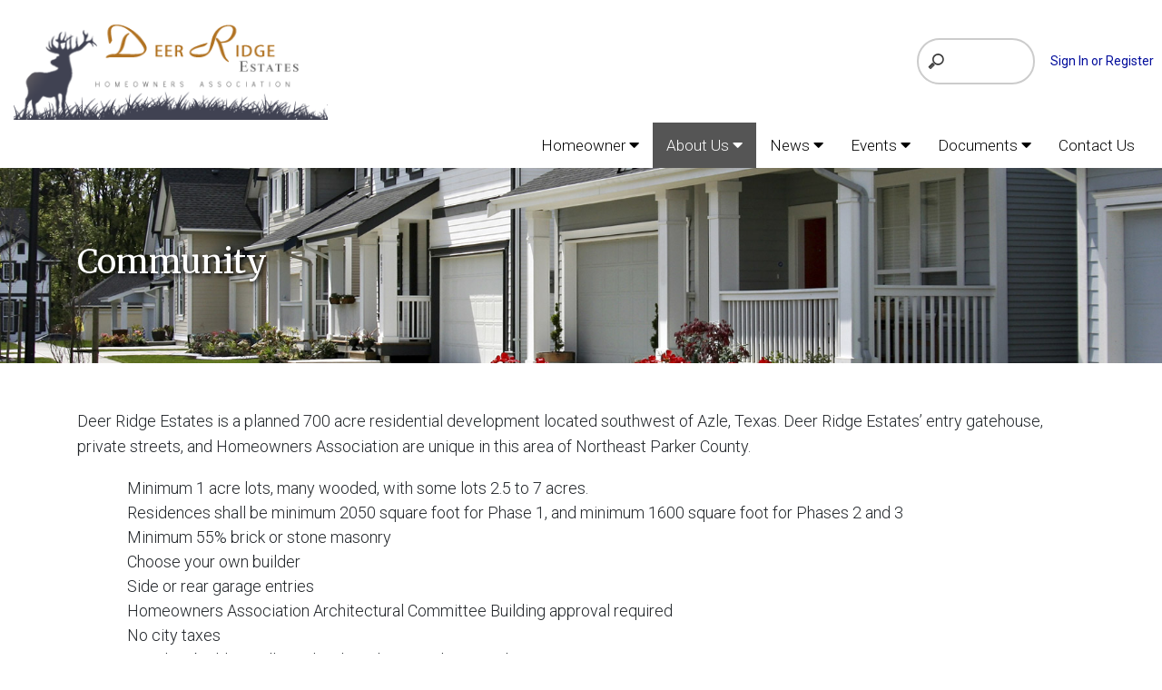

--- FILE ---
content_type: text/html; charset=utf-8
request_url: https://deerridgeestates.net/about-us/who-we-are.aspx
body_size: 49706
content:

<!DOCTYPE html
    PUBLIC "-//W3C//DTD XHTML 1.0 Transitional//EN" "https://www.w3.org/TR/xhtml1/DTD/xhtml1-transitional.dtd">
<html xmlns="https://www.w3.org/1999/xhtml">
<head><meta http-equiv="content-type" content="text/html; charset=utf-8" /><meta name="viewport" content="width=device-width, initial-scale=1.0" /><meta http-equiv="X-UA-Compatible" content="IE=8" /><link href="https://fonts.googleapis.com/css?family=Merriweather:400,700|Roboto:300,400,700&amp;display=swap" rel="stylesheet" /><link rel="stylesheet" href="https://use.fontawesome.com/releases/v5.15.4/css/all.css" integrity="sha384-DyZ88mC6Up2uqS4h/KRgHuoeGwBcD4Ng9SiP4dIRy0EXTlnuz47vAwmeGwVChigm" crossorigin="anonymous" />

    <script src="https://code.jquery.com/jquery-3.4.1.js" crossorigin="anonymous"></script>
    <script type="text/javascript" src="/Jscript/nav.js"></script>


    <link href="https://unpkg.com/aos@2.3.1/dist/aos.css" rel="stylesheet" /><link href="../App_Themes/Emerald-Green/bootstrap.css" type="text/css" rel="stylesheet" /><link href="../App_Themes/Emerald-Green/color.css" type="text/css" rel="stylesheet" /><link href="../App_Themes/Emerald-Green/color_vars.css" type="text/css" rel="stylesheet" /><link href="../App_Themes/Emerald-Green/company.css" type="text/css" rel="stylesheet" /><link href="../App_Themes/Emerald-Green/font.css" type="text/css" rel="stylesheet" /><link href="../App_Themes/Emerald-Green/Menu1/Styles.css" type="text/css" rel="stylesheet" /><link href="../App_Themes/Emerald-Green/Panelbar/style.css" type="text/css" rel="stylesheet" /><link href="../App_Themes/Emerald-Green/styles.css" type="text/css" rel="stylesheet" /><link href="../App_Themes/Emerald-Green/Tabstrip/styles.css" type="text/css" rel="stylesheet" /><meta name="Description" content="Deer Ridge Estates is a planned 700 acre residential development located southwest of Azle, Texas. Deer Ridge Estates’ entry gatehouse, private streets, and Homeowners Association are unique in this area of Northeast Parker County." /><meta name="Keywords" content="Deer Ridge Estates, Homeowners Association, Azle, Texas, HOA, Who We Are" /><meta name="Generator" content="Sitefinity 3.7.1990.3" /><link href="/WebResource.axd?d=PQ4GkreL6uG8ULAnz4IJBwb-TuGJoiOMH_ttkzcGvSgYrNYMU2nwtWb2lqbm9czCske2L2O9rW5OgpyhF5lkBZbtFWLvdBweye_0AA0IcelTNC9glvRek1EKcobxY2LS8ox5Dw2&amp;t=638273506725187594" type="text/css" rel="stylesheet" class="Telerik_stylesheet" /><link href="/Sitefinity/ControlTemplates/Search/searchCommonLayout.css" type="text/css" rel="stylesheet" media="screen"></link><title>
	Deer Ridge Estates HOA - Who We Are
</title></head>
<body class="inner-open">
    <form name="aspnetForm" method="post" action="who-we-are.aspx" id="aspnetForm">
<div>
<input type="hidden" name="__EVENTTARGET" id="__EVENTTARGET" value="" />
<input type="hidden" name="__EVENTARGUMENT" id="__EVENTARGUMENT" value="" />
<input type="hidden" name="__VIEWSTATE" id="__VIEWSTATE" value="/[base64]/sR3B4W3AhfJo" />
</div>

<script type="text/javascript">
//<![CDATA[
var theForm = document.forms['aspnetForm'];
if (!theForm) {
    theForm = document.aspnetForm;
}
function __doPostBack(eventTarget, eventArgument) {
    if (!theForm.onsubmit || (theForm.onsubmit() != false)) {
        theForm.__EVENTTARGET.value = eventTarget;
        theForm.__EVENTARGUMENT.value = eventArgument;
        theForm.submit();
    }
}
//]]>
</script>


<script src="/WebResource.axd?d=h3GRPmmFYe9spH_PjZnIrSUYyZVpUtkZe5ip72z8bM_L8RQcrcAkRYkVZafq7zU2ES-3l16LTX_tXxzQwkfjHWbgI8A1&amp;t=638313583312541215" type="text/javascript"></script>


<script src="/WebResource.axd?d=UOWL78898lkHmmbevMmuJBrU4xNwEh7onKQURiTQ9Ct5LMTBXrDpWO3kXfzaFWpV-5n6vLVtFAQTRDpb3abnA-yi70e6s69CPKijY7R-3icChimq6CyqGcVzqiDi5-2aXDhFYA2&amp;t=638273506703645985" type="text/javascript"></script>
<script src="/ScriptResource.axd?d=mCXD-fMzwitRct8eiVhwoh9bNwD0nDEDk5wpEOdHSKnMbZlI0rari9OAsiWIau1XKso8KWTD_puMK-J80M25BZZheicaw0GYlKFoZht-qU03Fuf-DNgS7XIpikEISljPO5z-rahhUP5Jq68eeiGyYwvvRKNHhweShH3efJLUzUu6x7tM0&amp;t=ffffffffa50b82b2" type="text/javascript"></script>
<script type="text/javascript">
//<![CDATA[
if (typeof(Sys) === 'undefined') throw new Error('ASP.NET Ajax client-side framework failed to load.');
//]]>
</script>

<script src="/ScriptResource.axd?d=4F1vhMaGA4hMTgvOrhyAnP8g2Tia3G5RzBufWehffhwOzIljkH5m4nVHkGhEfvikpNiysU0BvJBYaL4A1B-jRoAxdLA1KNOVbm9byNCOhQ1M7TrRxpDzyrDYilscfTdpi8LBWYFxlyNU-IqxhMyIWgO3EWfwvjCFtNih7oXtONONhQ2E0&amp;t=ffffffffa50b82b2" type="text/javascript"></script>
<script src="/ScriptResource.axd?d=BddXkk4Ct3EDtjRpkAt8WN-0X0Ot5l2WsbDpjiqeyJE8WTKtqvWNLZ8cklZI0dBYkcwXw1R-O2QNREXce0o2RmBzZA4u2Y6XQNW6dXK5jJXA3LFnyP1lmFA5ijr1gDDouxPWiQ2&amp;t=56535db7" type="text/javascript"></script>
<script src="/ScriptResource.axd?d=VYuKSjNdceRNjOsHn4PPY3LmkI7064dF0p7Cx1STnUcHNqV6f8iF24Wh5xT5zW85JYc484hUvTcvoYc8_icMAbTPGo7nvC7W8aTMeMsz4ImCVl9Hln0XAiflWifiO6Mbf-o_2g2&amp;t=56535db7" type="text/javascript"></script>
<script src="/ScriptResource.axd?d=DcCwnosyNZrJtxxZ7LteTOvQ6S4AB9F9fWsgwRM1mN9tLRCa2W_h_3DC0mvpbEY5X-VmAIaz8XDCLAPqK_j3r0gF2PIB18z7Yl8lRjDpyDnIzldzhVfHBV23fYZLzR-D_AQBuw2&amp;t=56535db7" type="text/javascript"></script>
<script src="/ScriptResource.axd?d=eyT9xLuFqiCsOAAFEuZ5fmnGicnUce7Z0S5pMyuMier1an8sStn95vOgsoRudfKTy_Tc6yfcr-nLHWa5FJjAckSkHA9GWDaJfn0hwG6p7v00NculXMxc9cWo8i_wn_UWD9KAaVDgzqUL_p1q6D2t7HmdMS41&amp;t=56535db7" type="text/javascript"></script>
<script src="/ScriptResource.axd?d=Xy-dBKesYaqX6wIPz0skXSv4vdhRgTTVANoCANNd8pK-T0alZP4vGKBE2p-BsEILiaelRco441xWE6KSHu2MGGHmHYMdKNMm-Dsn9YBPA3gsJRwO1mRK9gOeOOZwcsStH67s3aSciIuC_QcQo_rNZbNRV5Y1&amp;t=56535db7" type="text/javascript"></script>
<script src="/ScriptResource.axd?d=XeZZdtI9hn-QX47prYUvp10hCc2_2dEkbiOhHiSjw74-PthVD6KzEdaaELBMxDXAGNBkTrEiz6IBORyZbTgeiSeNth2lESWhuGIHeI9IvvSlDOoAuzfWRawY1l8puaPq33w2WQ2&amp;t=56535db7" type="text/javascript"></script>
<div>

	<input type="hidden" name="__VIEWSTATEGENERATOR" id="__VIEWSTATEGENERATOR" value="15E68AF1" />
</div>
    <script type="text/javascript">
//<![CDATA[
Sys.WebForms.PageRequestManager._initialize('ctl00$ScriptManager1', document.getElementById('aspnetForm'));
Sys.WebForms.PageRequestManager.getInstance()._updateControls([], [], [], 90);
//]]>
</script>

    <div class="nav-wrapper inner">
        <div class="container-fluid">
            <div class="cb_nav inner-nav" id="navLogo">
                <a href="../default.aspx" id="ctl00_A1" title="Deer Ridge Estates Homeowners Association">
                    <div class="logo">
                    </div>
                </a>
                <div id="TopNavigation" class="top-nav">
                    <div id="hamburger">
                        <i class='fa fa-bars'></i></div>
                    
                    
<div id="ctl00_TopMenu_ctl00_RadMenu1" class="RadMenu RadMenu_NewNavMenu ">
	<!-- 2009.2.701.35 --><ul class="rmHorizontal rmRootGroup">
		<li class="rmItem rmFirst"><a href="#" class="rmLink "><span class="rmText">Homeowner</span></a><div class="rmSlide">
			<ul class="rmVertical rmGroup rmLevel1">
				<li class="rmItem rmFirst"><a href="../homeowner/dashboard.aspx" class="rmLink "><span class="rmText">Dashboard</span></a></li><li class="rmItem"><a href="../homeowner/neighborhood-directory.aspx" class="rmLink "><span class="rmText">Neighborhood Directory</span></a></li><li class="rmItem"><a href="#" class="rmLink "><span class="rmText">Documents</span></a><div class="rmSlide">
					<ul class="rmVertical rmGroup rmLevel2">
						<li class="rmItem rmFirst"><a href="../documents/architectural-documents.aspx" class="rmLink "><span class="rmText">Architectural Documents</span></a></li><li class="rmItem"><a href="../documents/association-documents.aspx" class="rmLink "><span class="rmText">Association Documents</span></a></li><li class="rmItem"><a href="../documents/governing-documents.aspx" class="rmLink "><span class="rmText">Governing Documents</span></a></li><li class="rmItem"><a href="../homeowner/documents/meeting-minutes.aspx" class="rmLink "><span class="rmText">Meeting Minutes</span></a></li><li class="rmItem"><a href="../documents/meeting-agendas-and-materials.aspx" class="rmLink "><span class="rmText">Meeting Agendas / Materials</span></a></li><li class="rmItem"><a href="../homeowner/documents/financials.aspx" class="rmLink "><span class="rmText">Financials</span></a></li><li class="rmItem rmLast"><a href="../homeowner/documents/annual-meeting-materials.aspx" class="rmLink "><span class="rmText">Annual Meeting Materials</span></a></li>
					</ul>
				</div></li><li class="rmItem rmLast"><a href="#" class="rmLink "><span class="rmText">My Profile</span></a><div class="rmSlide">
					<ul class="rmVertical rmGroup rmLevel2">
						<li class="rmItem rmFirst"><a href="../homeowner/my-profile/my-information.aspx" class="rmLink "><span class="rmText">My Information</span></a></li><li class="rmItem rmLast"><a href="../homeowner/my-profile/change-password.aspx" class="rmLink "><span class="rmText">Change Password</span></a></li>
					</ul>
				</div></li>
			</ul>
		</div></li><li class="rmItem"><a href="#" class="rmLink rmFocused"><span class="rmText">About Us</span></a><div class="rmSlide">
			<ul class="rmVertical rmGroup rmLevel1">
				<li class="rmItem rmFirst"><a href="who-we-are.aspx" class="rmLink rmFocused"><span class="rmText">Who We Are</span></a></li><li class="rmItem"><a href="restrictions.aspx" class="rmLink "><span class="rmText">Restrictions</span></a></li><li class="rmItem"><a href="#" class="rmLink "><span class="rmText">Local Information</span></a><div class="rmSlide">
					<ul class="rmVertical rmGroup rmLevel2">
						<li class="rmItem rmFirst"><a href="local-information/schools.aspx" class="rmLink "><span class="rmText">Schools</span></a></li><li class="rmItem"><a href="local-information/city-of-azle.aspx" class="rmLink "><span class="rmText">City of Azle</span></a></li><li class="rmItem"><a href="local-information/parker-county.aspx" class="rmLink "><span class="rmText">Parker County</span></a></li><li class="rmItem rmLast"><a href="local-information/utilities-and-services.aspx" class="rmLink "><span class="rmText">Utilities and Services</span></a></li>
					</ul>
				</div></li><li class="rmItem"><a href="#" class="rmLink "><span class="rmText">Questions</span></a><div class="rmSlide">
					<ul class="rmVertical rmGroup rmLevel2">
						<li class="rmItem rmFirst rmLast"><a href="questions/general.aspx" class="rmLink "><span class="rmText">General</span></a></li>
					</ul>
				</div></li><li class="rmItem"><a href="pay-your-hoa-dues.aspx" class="rmLink "><span class="rmText">Pay Your HOA Dues Online</span></a></li><li class="rmItem"><a href="lost-and-found-for-pets.aspx" class="rmLink "><span class="rmText">Lost and Found - Pets</span></a></li><li class="rmItem rmLast"><a href="CrimePrevention.aspx" class="rmLink "><span class="rmText">Crime Prevention</span></a></li>
			</ul>
		</div></li><li class="rmItem"><a href="#" class="rmLink "><span class="rmText">News</span></a><div class="rmSlide">
			<ul class="rmVertical rmGroup rmLevel1">
				<li class="rmItem rmFirst"><a href="../news/news-current.aspx" class="rmLink "><span class="rmText">Current News</span></a></li><li class="rmItem rmLast"><a href="../news/news-past.aspx" class="rmLink "><span class="rmText">Past News</span></a></li>
			</ul>
		</div></li><li class="rmItem"><a href="#" class="rmLink "><span class="rmText">Events</span></a><div class="rmSlide">
			<ul class="rmVertical rmGroup rmLevel1">
				<li class="rmItem rmFirst"><a href="../Events/events_upcoming.aspx" class="rmLink "><span class="rmText">Upcoming Events</span></a></li><li class="rmItem rmLast"><a href="../Events/events-past.aspx" class="rmLink "><span class="rmText">Past Events</span></a></li>
			</ul>
		</div></li><li class="rmItem"><a href="#" class="rmLink "><span class="rmText">Documents</span></a><div class="rmSlide">
			<ul class="rmVertical rmGroup rmLevel1">
				<li class="rmItem rmFirst"><a href="../documents/architectural-documents.aspx" class="rmLink "><span class="rmText">Architectural Documents</span></a></li><li class="rmItem"><a href="../documents/association-documents.aspx" class="rmLink "><span class="rmText">Association Documents</span></a></li><li class="rmItem"><a href="../documents/governing-documents.aspx" class="rmLink "><span class="rmText">Governing Documents</span></a></li><li class="rmItem"><a href="../documents/meeting-agendas-and-materials.aspx" class="rmLink "><span class="rmText">Meeting Agendas / Materials</span></a></li><li class="rmItem rmLast"><a href="../documents/plats.aspx" class="rmLink "><span class="rmText">Plats</span></a></li>
			</ul>
		</div></li><li class="rmItem rmLast"><a href="../contact-us.aspx" class="rmLink "><span class="rmText">Contact Us</span></a></li>
	</ul><input id="ctl00_TopMenu_ctl00_RadMenu1_ClientState" name="ctl00_TopMenu_ctl00_RadMenu1_ClientState" type="hidden" />
</div>


                </div>
                <div id="searchControl">
                    
                    

<fieldset class="sf_searchBox">
    <label for="ctl00_Search_tm_SearchBox1_ctl00_ctl00_queryText">Search</label><input name="ctl00$Search$tm_SearchBox1$ctl00$ctl00$queryText" type="text" id="ctl00_Search_tm_SearchBox1_ctl00_ctl00_queryText" class="sf_searchText" /><input name="ctl00$Search$tm_SearchBox1$ctl00$ctl00$searchButton" type="button" id="ctl00_Search_tm_SearchBox1_ctl00_ctl00_searchButton" class="sf_searchSubmit" value="Search" alt="Search" />
</fieldset>

                </div>
                <div class="loginbox">
                    
                    

<script type="text/javascript" src="https://ajax.googleapis.com/ajax/libs/jquery/1.4.2/jquery.min.js"></script>

<style type="text/css">
    #topnav
    {
        float: right;
    }
    #topnav a.signin
    {
        padding: 4px 12px 6px;
    }
    a.signin span
    {
        background-image: url( '../../images/login/toggle_down_light.png' );
        background-repeat: no-repeat;
        background-position: 100% 50%;
        padding: 0px 10px 38px 10px;
    }
    #topnav a.menu-open
    {
        /*color: #555 !important;
        outline: none;*/
    }
    a.signin.menu-open span
    {
        background-image: url( '../../images/login/toggle_up_dark.png' );
    }
    .CreateAccount
    {
        float: right;
        margin-top: 15px;
    }
    .CreateAccount a:link
    {
        font-size: 14px;
    }
    #signin_menu
    {
        display: none;
        background-color: #fff;
        position: absolute;
        width: 235px;
        z-index: 2000;
        top: 55px;
        right: 10px;
        -webkit-box-shadow: 2px 4px 19px -11px rgba(0, 0, 0, 0.75);
        -moz-box-shadow: 2px 4px 19px -11px rgba(0, 0, 0, 0.75);
        box-shadow: 2px 4px 19px -11px rgba(0, 0, 0, 0.75);
    }
    #signin_menu div
    {
        font-size: 14px;
        font-family: Optimist, "Helvetica Neue" , "Helvetica" , "Arial" ,sans-serif;
        padding: 15px 10px;
        border-bottom: 1px solid #e1e1e1;
    }
    #signin_menu div:hover, #signin_menu div a:hover
    {
        background-color: #f2f2f3;
    }
    #signin_menu a:link, #signin_menu a:visited
    {
        font-family: Optimist, "Helvetica Neue" , "Helvetica" , "Arial" ,sans-serif;
        font-size: 14px;
        color: #555 !important;
        text-decoration: none;
    }
    #signin_menu div.lastItem
    {
        border-bottom: none;
    }
</style>

<script type="text/javascript">
    var $j = jQuery.noConflict();
    $j(document).ready(function () {
        $j(".signin").click(function (e) {
            e.preventDefault();
            $j("fieldset#signin_menu").toggle();
            $j(".signin").toggleClass("menu-open");
        });

        $j("fieldset#signin_menu").mouseup(function () {
            return false
        });
        $j(document).mouseup(function (e) {
            if ($j(e.target).parent("a.signin").length == 0) {
                $j(".signin").removeClass("menu-open");
                $j("fieldset#signin_menu").hide();
            }
        });
    });
</script>

<div id="ctl00_Login_ctl00_divAuthenticated" style="display:none;">
    <div id="containerControl">
        <div id="topnav">
            <span id="ctl00_Login_ctl00_lblWelcome">Logout</span>
        </div>
        <fieldset id="signin_menu">
            <a id="ctl00_Login_ctl00_lnkDashboard" href="../homeowner/dashboard.aspx"><div>Go to the Homeowner Dashboard</div></a>
            <a id="ctl00_Login_ctl00_lnkArchitecture" href="../documents/architectural-documents.aspx"><div>Submit an Architectural Request</div></a>
            <a id="ctl00_Login_ctl00_lnkDocuments" href="../homeowner/homeowner-documents.aspx"><div>Confidential Documents</div></a>
            <a id="ctl00_Login_ctl00_lnkContactUs" href="../contact-us.aspx"><div>Contact the Association</div></a>
            <a id="ctl00_Login_ctl00_lnkChangePassword" href="/homeowner/myprofile/changepassword.aspx"><div>Change My Password</div></a>
            <a id="ctl00_Login_ctl00_lnkEditProfile" href="/homeowner/myprofile/myinformation.aspx"><div>My Profile</div></a>
            <div class="lastItem">
                <a id="ctl00_Login_ctl00_LoginStatus1" href="javascript:__doPostBack('ctl00$Login$ctl00$LoginStatus1$ctl02','')">Login</a>
            </div>
        </fieldset>
    </div>
</div>
<div id="ctl00_Login_ctl00_divCreateAccount" class="CreateAccount" style="display:block;">
    <a id="ctl00_Login_ctl00_lnkLogin" href="../admin/login.aspx">Sign In or Register</a>
</div>

                </div>
            </div>
        </div>
    </div>
        <section id="innerHero">
            <!--<img src="/img/innerpageheader.jpg" class="hero-image">-->
            <div class="container" data-aos="fade-right" data-aos-duration="1000">
                
                <h2>Community</h2>
            </div>
        </section>
        <section id="innerContent">
            <div class="container">
                <div class="row">
                    <div class="col-sm-12 col-lg-12" data-aos="fade-down" data-aos-duration="1000">
                        
                        <p>Deer Ridge Estates is a planned 700 acre residential development located southwest of Azle, Texas. Deer Ridge Estates’ entry gatehouse, private streets, and Homeowners Association are unique in this area of Northeast Parker County.</p><ul>    Minimum 1 acre lots, many wooded, with some lots 2.5 to 7 acres.<br />    Residences shall be minimum 2050 square foot for Phase 1, and minimum 1600 square foot for Phases 2 and 3<br />    Minimum 55% brick or stone masonry<br />    Choose your own builder<br />    Side or rear garage entries<br />    Homeowners Association Architectural Committee Building approval required<br />    No city taxes<br />    Metal outbuildings allowed with Architectural approval<br />    2,250 sq ft minimum for phases 4, 5, 6, 7, and 8</ul>
                    </div>
                </div>
                <div class="row">
                    <div class="col-sm-11 col-lg-12" data-aos="fade-up" data-aos-duration="1000">
                        
                        <iframe src="https://www.google.com/maps/embed?pb=!1m14!1m12!1m3!1d7659.669941370512!2d-97.58842225083545!3d32.862239803088855!2m3!1f0!2f0!3f0!3m2!1i1024!2i768!4f13.1!5e1!3m2!1sen!2sus!4v1474398474660" width="100%" height="450" frameborder="0" style="border: 0px;"></iframe>
                    </div>
                    <div class="col-sm-12 col-lg-6" data-aos="fade-right" data-aos-duration="1000">
                        
                        
                    </div>
                    <div class="col-sm-12 col-lg-6" data-aos="fade-left" data-aos-duration="1000">
                        
                        
                    </div>
                    
                </div>
                <div class="row">
                    <div class="col-sm-12 col-lg-12" data-aos="fade-up" data-aos-duration="1000">
                        
                        
                    </div>
                </div>
            </div>
        </section>
        <footer>
            <div class="container">
                <div class="row">
                    <div class="col-sm-12 col-md-4" data-aos="fade-up" data-aos-duration="1000">
                        
                        <h6>DISCOVER MORE...</h6><ul><li><a href='/about-us.aspx'>About Us</a></li><li><a href='/news.aspx'>News</a></li><li><a href='/events.aspx'>Events</a></li><li><a href='/documents.aspx'>Documents</a></li><li><a href='/contact-us.aspx'>Contact Us</a></li><li><a href='/site-map.aspx'>Sitemap</a></li></ul>
                    </div>
                    <div class="col-sm-12 col-md-4" data-aos="fade-up" data-aos-duration="1000" data-aos-delay="150">
                        
                        <h6>HOMEOWNERS ONLY</h6><ul><li><a href='/homeowner/dashboard.aspx'>Dashboard</a></li><li><a href='/homeowner/neighborhood-directory.aspx'>Neighborhood Directory</a></li><li><a href='/homeowner/homeowner-documents/meeting-minutes.aspx'>Meeting Minutes</a></li><li><a href='/homeowner/homeowner-documents/financials.aspx'>Financials</a></li></ul>
                    </div>
                    <div class="col-sm-12 col-md-4" data-aos="fade-up" data-aos-duration="1000" data-aos-delay="200">
                        
                        <h6>REQUESTS</h6><ul><li><a href='/documents/architectural-documents.aspx'>Architectural Requests</a></li><li><a href='/about-us/pay-your-HOA-dues-online.aspx'>Pay Assessments</a></li></ul>
                    </div>

                </div>
            </div>
            <div class="copyright">
                <div class="container">
                    <div class="row align-items-center">
                        <div class="col-sm-12 col-lg-6">
                            
                            <span id="ctl00_Copyright_ctl00_lblCopyright"><div style='font-size: 10pt; line-height: 1.5em; margin-top: 8px;'>&copy; 2025 Deer Ridge Estates Homeowners Association. All rights reserved.<br/><a href='https://old.creekbluff.com/learn-more.aspx?ref=00000000-0000-0000-0000-000000000000&dt=11/22/2025 5:19:50 AM&en=Deer Ridge Estates Homeowners Association' target='_blank' title='Click here to go to this website'><span style='color: #fff; font-size: 9pt;'>Discover why this community chose Creek Bluff Digital Media Services</span></a></div></span>

                        </div>
                        <div class="col-sm-12 col-lg-6 text-right">
                            
                            <span id="ctl00_SocialMedia_ctl00_lblAnlaytics"><!-- Google tag (gtag.js) --> <script async src='https://www.googletagmanager.com/gtag/js?id=G-0TC03QKVL2'></script> <script>   window.dataLayer = window.dataLayer || [];   function gtag(){dataLayer.push(arguments);}   gtag('js', new Date());    gtag('config', 'G-0TC03QKVL2'); </script> </span>
                        </div>
                    </div>
                </div>
            </div>
        </footer>
    <p id="ctl00_sitefinityLogo" style="overflow: visible ! important; text-align: center ! important; display: block ! important; visibility: visible ! important; position: static ! important;" class="poweredBySitefinityLogo"><a href="http://www.sitefinity.com" rel="external" style="display: block ! important; visibility: visible ! important; position: static ! important; border: 0 !important;width: 139px ! important; height: 51px ! important; background: transparent url(/WebResource.axd?d=I9B1drQRVdgim2wQH7Xeq2ZXcjCe4N1DG1nhfFwToFGcKsz6mSlM9lw4oVxR_-0yAlUxxhBuSbVd_CiJbOct9Fzn5eR6ECEvrET-2x1NsKBd8QL1WPpxXvbjRp7a_0QkhBukk_1yu4IicEmIMtjPNLgRcA81&amp;t=638273506665185738) no-repeat 0 0 ! important; text-indent: -9999px ! important; margin: 0 auto !important; padding: 0 !important; outline: 0 !important; " title="Sitefinity ASP.NET CMS">Sitefinity ASP.NET CMS</a></p>

<script type="text/javascript">
//<![CDATA[
SearchBox.Create('../search-results.aspx', 'AllWords', 'Index', 'ctl00_Search_tm_SearchBox1_ctl00_ctl00_queryText', 'ctl00_Search_tm_SearchBox1_ctl00_ctl00_searchButton');Sys.Application.initialize();
Sys.Application.add_init(function() {
    $create(Telerik.Web.UI.RadMenu, {"_selectedValue":"","_skin":"NewNavMenu","clickToOpen":true,"clientStateFieldID":"ctl00_TopMenu_ctl00_RadMenu1_ClientState","collapseAnimation":"{\"duration\":450}","expandAnimation":"{\"duration\":450}","itemData":[{"attributes":{"PageID":"f1ad13bb-dc81-4021-848f-dd5350597837"},"items":[{"attributes":{"PageID":"decd50a6-7cee-4ded-81cc-544b131d3769"},"value":"Dashboard","navigateUrl":"~/homeowner/dashboard.aspx"},{"attributes":{"PageID":"9ec46775-c6bf-4954-bd44-4890a6b1c2cc"},"value":"Neighborhood Directory","navigateUrl":"~/homeowner/neighborhood-directory.aspx"},{"attributes":{"PageID":"12c0fca9-c2e1-46d3-a7ac-c96507687f54"},"items":[{"attributes":{"PageID":"a8d73bbc-d83a-408a-becc-0afd6c698144"},"value":"Architectural Documents","navigateUrl":"~/documents/architectural-documents.aspx"},{"attributes":{"PageID":"f149f04e-b503-4406-87ff-d50738904bc9"},"value":"Association Documents","navigateUrl":"~/documents/association-documents.aspx"},{"attributes":{"PageID":"50a14fbc-a84c-4db3-8f15-b2f4f6dd2416"},"value":"Governing Documents","navigateUrl":"~/documents/governing-documents.aspx"},{"attributes":{"PageID":"f9994bb0-b66d-4745-b762-054c5badde45"},"value":"Meeting Minutes","navigateUrl":"~/homeowner/documents/meeting-minutes.aspx"},{"attributes":{"PageID":"e69f9e9e-f71d-4509-b632-f7e4be20cdb1"},"value":"Meeting Agendas / Materials","navigateUrl":"~/documents/meeting-agendas-and-materials.aspx"},{"attributes":{"PageID":"a9c56578-b825-493f-87fc-c482125e78e5"},"value":"Financials","navigateUrl":"~/homeowner/documents/financials.aspx"},{"attributes":{"PageID":"b8113595-4ec6-40a8-afa8-260620a55702"},"value":"Annual Meeting Materials","navigateUrl":"~/homeowner/documents/annual-meeting-materials.aspx"}],"value":"Documents"},{"attributes":{"PageID":"bfd67669-785f-4e66-953e-5f6368080d2b"},"items":[{"attributes":{"PageID":"42a45860-1024-4a50-b0c1-6c22a62dd0d9"},"value":"My Information","navigateUrl":"~/homeowner/my-profile/my-information.aspx"},{"attributes":{"PageID":"24e30c14-3234-498e-aa2e-a9ae43fd143a"},"value":"Change Password","navigateUrl":"~/homeowner/my-profile/change-password.aspx"}],"value":"My Profile"}],"value":"Homeowner"},{"attributes":{"PageID":"95991ffc-58c6-4093-9c22-dbac28f493c8"},"items":[{"attributes":{"PageID":"0651a173-5839-4a2f-89a2-8d4a4d6f26ea"},"value":"Who We Are","navigateUrl":"~/about-us/who-we-are.aspx","cssClass":"rmFocused"},{"attributes":{"PageID":"ed250b4f-dbc2-445c-9de7-795ae6a45145"},"value":"Restrictions","navigateUrl":"~/about-us/restrictions.aspx"},{"attributes":{"PageID":"b014098e-e6b2-41e8-be0d-fa8b698ef678"},"items":[{"attributes":{"PageID":"18d5b54b-86de-4460-9c91-d329ef2fe90b"},"value":"Schools","navigateUrl":"~/about-us/local-information/schools.aspx"},{"attributes":{"PageID":"88a19737-80e3-42bf-9d99-36e0d5704405"},"value":"City of Azle","navigateUrl":"~/about-us/local-information/city-of-azle.aspx"},{"attributes":{"PageID":"dfb45388-b98d-4761-bb18-8d7510325e9c"},"value":"Parker County","navigateUrl":"~/about-us/local-information/parker-county.aspx"},{"attributes":{"PageID":"c7eba637-9ade-4e14-b1f6-88dbe248463b"},"value":"Utilities and Services","navigateUrl":"~/about-us/local-information/utilities-and-services.aspx"}],"value":"Local Information"},{"attributes":{"PageID":"826c460d-ca92-4280-8187-af68cd1bd0eb"},"items":[{"attributes":{"PageID":"e87a5d6d-5578-48fe-8ecd-e812fa8540ad"},"value":"General","navigateUrl":"~/about-us/questions/general.aspx"}],"value":"Questions"},{"attributes":{"PageID":"97497ea1-5fc3-4251-a835-13c77e2a3e93"},"value":"Pay Your HOA Dues Online","navigateUrl":"~/about-us/pay-your-hoa-dues.aspx"},{"attributes":{"PageID":"6f9355c9-6d5d-4c05-9c05-cbdddc8157f9"},"value":"Lost and Found - Pets","navigateUrl":"~/about-us/lost-and-found-for-pets.aspx"},{"attributes":{"PageID":"ca777de6-4d8e-4951-b51e-50a5fff300e3"},"value":"Crime Prevention","navigateUrl":"~/about-us/CrimePrevention.aspx"}],"value":"About Us","cssClass":"rmFocused"},{"attributes":{"PageID":"17bf41e6-4839-4dc5-a9bf-3ee35a0a117b"},"items":[{"attributes":{"PageID":"39aed244-79f0-470a-8379-daef3a400822"},"value":"Current News","navigateUrl":"~/news/news-current.aspx"},{"attributes":{"PageID":"d3de6d95-b3a4-4836-95f2-e641e496b2a5"},"value":"Past News","navigateUrl":"~/news/news-past.aspx"}],"value":"News"},{"attributes":{"PageID":"3107bffd-33b3-4d1f-a87a-c91ab03fdb22"},"items":[{"attributes":{"PageID":"4747df59-784d-441d-a88a-f52fc37a0b32"},"value":"Upcoming Events","navigateUrl":"~/Events/events_upcoming.aspx"},{"attributes":{"PageID":"99f9ad1d-f0e4-43b8-a5a3-e18b849d5f45"},"value":"Past Events","navigateUrl":"~/Events/events-past.aspx"}],"value":"Events"},{"attributes":{"PageID":"f2b364a4-64b9-46d9-8fce-fedfdaaed449"},"items":[{"attributes":{"PageID":"3328fce0-bd7b-4b15-968f-f57eec8040d1"},"value":"Architectural Documents","navigateUrl":"~/documents/architectural-documents.aspx"},{"attributes":{"PageID":"0b439232-ad09-4fac-84f6-fc10995cd035"},"value":"Association Documents","navigateUrl":"~/documents/association-documents.aspx"},{"attributes":{"PageID":"3001b4c0-b7e1-47af-9479-7384f23afe08"},"value":"Governing Documents","navigateUrl":"~/documents/governing-documents.aspx"},{"attributes":{"PageID":"23538419-7fa2-4a4c-8125-bbecb9d5e987"},"value":"Meeting Agendas / Materials","navigateUrl":"~/documents/meeting-agendas-and-materials.aspx"},{"attributes":{"PageID":"c3f60098-e2ac-460f-a16f-644e54bc8b65"},"value":"Plats","navigateUrl":"~/documents/plats.aspx"}],"value":"Documents"},{"attributes":{"PageID":"ef3c452e-790b-4d74-978c-5bf574eb77df"},"value":"Contact Us","navigateUrl":"~/contact-us.aspx"}]}, null, null, $get("ctl00_TopMenu_ctl00_RadMenu1"));
});
//]]>
</script>
</form>
</body>


</html>

<!-- START GOOGLE ANALYTICS -->

<script type="text/javascript" src="/jscript/google.js" language="javascript"></script>

<!-- END GOOGLE ANALYTICS -->

<link href="https://unpkg.com/aos@2.3.1/dist/aos.css" rel="stylesheet">

<script type="text/javascript" src="/jscript/sfLogo.js" language="javascript"></script>

<script type="text/javascript" language="javascript">
    hideDefaultPoweredByLogo();
</script>

<script src="https://cdn.jsdelivr.net/npm/popper.js@1.16.0/dist/umd/popper.min.js"
    integrity="sha384-Q6E9RHvbIyZFJoft+2mJbHaEWldlvI9IOYy5n3zV9zzTtmI3UksdQRVvoxMfooAo"
    crossorigin="anonymous">
</script>

<script src="https://stackpath.bootstrapcdn.com/bootstrap/4.4.1/js/bootstrap.min.js"
    integrity="sha384-wfSDF2E50Y2D1uUdj0O3uMBJnjuUD4Ih7YwaYd1iqfktj0Uod8GCExl3Og8ifwB6"
    crossorigin="anonymous">
</script>



<script src="https://unpkg.com/aos@2.3.1/dist/aos.js"></script>




--- FILE ---
content_type: text/css
request_url: https://deerridgeestates.net/App_Themes/Emerald-Green/color.css
body_size: 5813
content:
/* Backgrounds */
.scrolled,
.inner-nav,
.RadMenu a.rmLink:hover,
.buttons,
.buttons:link, .inner, .sf_eventsList p.sf_eventDate {
  background: #fff !important;
}
.sf_newsList .sf_readMore a, .sf_eventsList .sf_readMore {
  background: #fff;
}
.sf_newsList .sf_readMore a:hover, .sf_eventsList .sf_readMore:hover {
  background: transparent;
}
#loginControl {
  background-color: rgba(255, 255, 255, 0.85);
}
footer .copyright {
  background: #555 !important;
}
.btn1:hover,
.btn2,
.rmText,
.inner-two-columns div.wrap,
.top-nav {
  background: transparent !important;
}
.home {
  background: transparent;
}
.home .nav-down {
  background: #fff;
}
.rmExpanded,
.rmSlide,
.rmGroup, .scrolled .RadMenu a.rmLink:hover {
  background: #000 !important;
}
.inner-open .RadMenu a.rmLink:hover,
.inner-open .RadMenu_NewNavMenu .rmExpanded .rmText,
.inner-open .RadMenu_NewNavMenu .rmExpanded:hover .rmText,
.btn1 {
  background-color: #555 !important;
}
.inner-open .sf_newsList .sf_readMore a:hover, .inner-open .sf_eventsList .sf_readMore:hover {
  background: transparent;
}
#heroCarousel .overlay {
  background-color: rgba(0, 0, 0, 0.4);
}
.inner-open .sf_newsList li , .inner-open .sf_eventsList li {
  background: transparent;
}
.sf_newsList li , .sf_eventsList li {
  background: rgba(0, 0, 0, 0.75);
}
.mainbar {
  background: #f2f2f2;
}
#news {
  background: #f0f6fb;
}
.contactusBox {
  background-color: #eeeeee;
}
.buttons:hover {
  background-color: #007175 !important;
}
#footer {
  background-color: #323438;
}
#preFooter2,
.preFooter,
div.footer {
  background-color: #5b5b5b;
}
table.equipmentBox {
  background-color: #f8f8f8;
}
.sf_listItemTitle:hover,
.sf_listItemBody {
  background-color: #f9f9f9;
}
.sectiontitle {
  background-color: #6e6e6e;
}
.inner-notes {
  background-color: #d1d3d3;
}

/* Color */
.RadMenu a.rmLink:hover,
.RadMenu_NewNavMenu .rmExpanded:hover .rmText,
.scrolled .RadMenu a.rmLink,
.scrolled #hamburger,
.inner-nav .rmLink,
.inner-nav .rmText,
.contactusBox,
.content .inner-notes h3, a:hover, .rmGroup .rmText:hover {
  color: #000 !important;
}
.inner-open .RadMenu a.rmLink:hover,
.inner-open .RadMenu_NewNavMenu .rmExpanded .rmText,
.inner-open .RadMenu_NewNavMenu .rmExpanded:hover .rmText,
.btn1,
.btn2:hover,
#heroCarousel h2,
#heroCarousel h6,
#heroCarousel .overlay,
#hamburger,
.sectiontitle,
.news-header,
#news .box-1 h6,
#contacts h6,
#news .box-1 h6:hover,
#contacts h6:hover,
.inner-nav .rmLink,
.inner-nav .rmText:hover,
.subnav a,
footer,
footer a,
.RadMenu a.rmLink,
.inner-page .sidebar h3,
.inner-two-columns .sidebar h3,
.footer p,
.page-title p,
.logo a:link,
.logo a:visited,
.logo a:hover,
.logo a:active,
.sf_newsList h2 a:link,
.sf_newsList h2 a:visited,
.sf_newsList h2 a:hover,
.sf_newsList h2 a:active,
.buttons:hover, .buttons:link:hover,
.sf_eventsList h3.sf_eventTitle a,
.sf_newsList h2.sf_newsTitle a,
.news-header .sf_eventPriod,
.news-header .sf_newsList,
.news-header .sf_eventTitle a,
.news-header .sf_eventSummary,
.news-header .sf_eventSummary p,
.news-header .sf_newsList p,
.news-header .sf_eventSummary a,
.news-header .sf_eventsList .sf_readMore,
#footer,
#preFooter2,
.preFooter,
.RadMenu_NewNavMenu .rmFocused .rmText,
.scrolled .RadMenu a.rmLink:hover,
.scrolled .RadMenu_NewNavMenu .rmExpanded:hover .rmText,
.rmGroup .rmText,
.scrolled .rmGroup .rmText:hover,
.rmExpanded .rmGroup .rmText:hover {
  color: #fff !important;
}
.sf_readMore a:link,
.sf_readMore a:visited,
.sf_eventsList .sf_readMore:link,
.sf_eventsList .sf_readMore:visited {
  color: #fff;
}
.onlineSubmissionBox h2 span {
  color: white !important;
}
#hamburger.clicked,
.inner-open #hamburger,
footer a:hover,
.inner-open .sf_eventsList h3.sf_eventTitle a,
.inner-open .sf_newsList h2.sf_newsTitle a {
  color: #555 !important;
}
div.contact {
  color: #393b3f;
}
.page-title h1,
.content h1,
.content h2,
#Main .sf_newsList h2.sf_newsTitle,
.content h3 {
  color: #515151;
}
.sidebar h4 a:link,
.sidebar h4 a:visited,
.sidebar h4 a:hover,
.sidebar h4 a:active,
.content h4 {
  color: #464646;
}
.sf_eventsList .sf_eventSummary,
.sf_eventsList p {
  color: #494949;
}
.date,
.content p.date {
  color: #7c790c;
}
.content ul.key-items {
  color: #928b0c;
}
a:link,
a:visited,
a:active,
.sf_singleNews a:link,
.sf_singleNews a:visited {
  color: #020d9c;
}
.legaltext {
  color: #8c8e93;
}
.buttons,
.buttons:link {
  color: #007175 !important;
}
.linkGroup a:link,
.linkGroup2 a:visited,
.linkGroup2 a:active,
.linkGroup a:hover {
  color: #5b5b5b;
}

/* Border */
#login .col-sm-6:first-child {
  border-right: 1px solid lightgray;
}
.sf_newsList .sf_readMore a, .sf_eventsList .sf_readMore {
  border: 2px solid #fff;
}
.sf_searchText[type='text'],
input[type='text'],
input[type='password'],
select,
textarea {
  border: 2px solid #ccc;
}
.inner-page .sidebar h3,
.inner-two-columns .sidebar h3 {
  border-bottom: 1px solid #426102;
}
.buttons,
.buttons:link {
  border: solid 3px #007175 !important;
}

table.equipmentBox {
  border: 1px solid #cccccc;
}
.inner-two-columns div.contentLeft {
  border-right: 1px solid #a1a4a8;
}
.sf_newsList li, .sf_eventsList li {
  /*border-right: 3px solid #fff;*/
  margin: 0 15px !important;
}
.sf_newsList li:last-child, .sf_eventsList li:last-child {
  border-right: none;
}
#innerHero h2 {
  color: #fff;
  text-shadow: 2px 2px 5px #000000;
}
/* Media Queries */
@media only screen and (max-width: 992px) {
  .RadMenu {
    background-color: #fff !important;
  }
  .RadMenu a.rmLink {
    color: #000 !important;
  }
  .subnav .RadMenu_NewNavMenu .rmHorizontal .rmText {
    color: #fff;
  }
  .subnav2 .rmLink {
    color: #555 !important;
  }
  #loginControl {
    background-color: rgba(255, 255, 255, 0.9);
  }
}


--- FILE ---
content_type: text/css
request_url: https://deerridgeestates.net/App_Themes/Emerald-Green/color_vars.css
body_size: 683
content:
/* GLOBAL COLOR AND BACKGROUND COLOR: #d08d66 */


.btn2:hover,
#contacts h6:hover,
.subnav,
footer{
  background: #d08d66 !important;
}
.inner-open .sf_newsList .sf_readMore a, .inner-open .sf_eventsList .sf_readMore {
  background: #d08d66;
}
.btn1:hover,
.btn2,
#who h2,
#innerContent b,
#innerContent strong,
#innerContent h2,
#innerContent h1, .sf_eventsList p.sf_eventDate, .news-header .sf_newsList .sf_readMore a, .news-header .sf_eventsList li .sf_readMore,
.sf_readMore a:hover,
.sf_readMore a:active,
.sf_readMore:hover,
.sf_readMore:active {
  color: #d08d66 !important;
}
.btn1,
.btn2 {
  border: 1px solid #d08d66;
}
.sf_newsList .sf_readMore a:hover, .sf_eventsList .sf_readMore:hover, .inner-open .sf_newsList .sf_readMore a, .inner-open .sf_eventsList .sf_readMore {
  border: 2px solid #d08d66;
}

--- FILE ---
content_type: text/css
request_url: https://deerridgeestates.net/App_Themes/Emerald-Green/company.css
body_size: 8312
content:
/* MODERNIZE INPUT BOXES */
input[type='text'], input[type='password'], select, textarea
{
	padding: 10px;
	border-style: solid;
	border-radius: 3px;
	border-width: 1px;
}

div#wrapper
{
	margin: 0 auto;
	width: 960px;
	position: relative;
}
.sectiontitle
{
	padding: 15px;
}

p.sf_singleNews
{
	margin: 50px;
}

.accessview
{
	padding: 30px 0 0 0;
}
.inner-two-columns div.contentLeft
{
	float: left;
	margin-top: 15px;
	margin-bottom: 15px;
	padding-right: 15px;
	width: 38%;
}
.inner-two-columns div.contentRight
{
	float: right;
	margin-bottom: 15px;
	margin-top: 15px;
	padding-left: 15px;
	width: 38%;
}
div.contentLeft
{
	float: left;
}
div.contentRight
{
	float: right;
}

div.content, .inner-two-columns .content
{
	margin-left: 3px;
	padding: 0 15px 0 0;
}

#Main.content
{
	float: left;
	width: 612px;
}

#Inner-Open.content
{
	float: right;
}

.inner-page .content
{
	float: right;
	width: 667px;
}
.inner-open ul li a
{
	text-decoration: none;
}
div.contentOpen
{
	padding: 10px 5px 0;
	position: relative;
	top: 40px;
}
.inner-notes
{
	margin: -10px -14px 20px 10px;
	padding: 15px;
	width: 217px;
	float: right;
}
div.sidebar
{
	margin: 0;
	padding: 0;
	width: 330px;
	float: left;
}
.inner-page .sidebar
{
	width: 250px;
	display: inline;
	padding: 12px 0 0 6px;
}
.inner-two-columns .sidebar
{
	width: 250px;
	display: inline;
}
div.footer
{
	margin: 0 10px;
	padding: 0;
	clear: both;
	width: 970px;
	float: left;
}

.inner-page div.contact
{
	margin-top: 0;
}
.inner-two-columns div.contact
{
	margin-top: 0;
}
.footer .contact
{
	padding: 15px 34px;
}
div.wrap
{
	padding: 17px 14px;
}
.inner-page div.wrap
{
	margin: 0 -5px 0 0;
	padding: 0;
	background-color: transparent;
}
.inner-two-columns div.wrap
{
	margin: 0 -5px 0 0;
	padding: 0;
}
div.contentWrapper
{
	padding: 0 0 20px;
	width: 960px;
	min-height: 550px;
}

.page-title
{
	margin: 0 0 20px 5px;
	clear: both;
	position: relative;
	top: 19px;
}
.inner-page .page-title
{
	padding: 0 10px;
	height: 5px;
}
.inner-two-columns .page-title
{
	padding: 0 10px;
	height: 5px;
}
.socialmedia-header
{
	padding: 5px 0 0 0;
	width: 200px;
	right: 250px;
	position: absolute;
}

.loginbox
{
	width: 309px;
	height: 17px;
	top: 15px;
	position: absolute;
	right: 9px;
}
.sf_searchSubmit, #search label
{
	display: none !important;
}
.sf_searchText[type='text']
{
	width: 130px;
	box-sizing: border-box;
	background-image: url( '/app_themes/emerald-green/img/search-icon.png' );
	background-position: 10px 15px;
	background-repeat: no-repeat;
	padding: 10px 20px 10px 40px !important;
	-webkit-transition: width 0.4s ease-in-out !important;
	transition: width 0.4s ease-in-out !important;
	border-radius: 25px !important;
}
.sf_searchText[type='text']:focus
{
	width: 100%;
}

.contactusBox
{
	width: 450px;
	float: right;
	padding: 15px;
	margin: 30px 0;
	border-radius: 10px;
}
.contactusBox p
{
	margin: 0 0 10px;
	padding: 0;
}

/* Headings */
.page-title h1
{
	margin: -35px 0 0 0;
	padding: 0 0 0 5px;
}

.content h2, #Main .sf_newsList h2.sf_newsTitle
{
	margin: 0 0 10px !important;
}
#Main .sf_listTitle
{
	display: none;
}
#Main .sf_expandedList
{
	margin-left: -25px;
}
.content li, #Main .sf_listTitle
{
	list-style-type: none;
}
.inner-page .sidebar h3
{
	padding: 20px 15px 10px 21px;
	background: #7c7c7c url(img/h3-sidebar.gif) no-repeat 100% 0;
}
.inner-two-columns .sidebar h3
{
	padding: 20px 15px 10px 21px;
	background: #7c7c7c url(img/h3-sidebar.gif) no-repeat 100% 0;
}
.footer .contact h3
{
	display: inline;
}
.content h4
{
	margin: 0 0 10px;
}
.sidebar h4
{
	margin: 0 0 5px;
}
/* Paragraphs */

.content p
{
	padding: 0;
}
.content p.more
{
	text-align: right;
}
.footer p
{
	margin: 0;
	padding: 8px 34px;
}
.date, .content p.date
{
	margin-bottom: 0;
}
.page-title p
{
	padding: 30px 0 0 68px;
	width: 570px;
}
div ul
{
	padding: 0 0 0 30px;
}
#RegEvents ul
{
	padding: 0;
}
/* Lists */
ul, ol
{
	margin: 0 0 10px 25px;
	padding: 0;
}
.content ul
{
	margin-left: 0;
}

.content ul.key-items li
{
	background-image: url(img/bullet-yellow.gif);
	background-position: 5px 2px;
}
.wrap .news-list
{
	margin: 0;
}
.wrap .news-list li
{
	padding: 17px 0;
	list-style-type: none;
	background: transparent url(img/sidebar_news_li.gif) repeat-x 0 100%;
}
/* Semantic */

.footer .contact address
{
	display: inline;
}
.picPaddingLeft
{
	padding: 0 0 10px 10px;
}
/* Links */
a:link, a:visited, a:active, .sf_singleNews a:link, .sf_singleNews a:visited
{
	text-decoration: underline;
}
a:hover
{
	text-decoration: none;
}
.logo a:link, .logo a:visited, .logo a:hover, .logo a:active
{
	text-decoration: underline;
}

/* Community Logo */
.poweredBySitefinityLogo
{
	padding: 20px 0;
	width: 100%;
	float: left;
	clear: both;
}
/* Blogs */
.content ul.sf_postListing li
{
	background-image: none;
}
.easyaccesstext
{
	padding: 10px;
	text-align: left;
	height: 32px;
	margin-bottom: 15px;
}
/* Legal mumbo-jumbo */
.legaltext
{
	text-align: left;
}
.buttons, .buttons:link
{
	padding: 10px 15px !important;
	clip: rect(auto auto auto auto);
	line-height: 16pt !important;
	text-decoration: none;
	cursor: pointer;
	border-radius: 25px;
}
.buttons:hover
{
	text-decoration: none;
}
/* EVENTS LIST */
.sf_eventsList h3.sf_eventTitle
{
	margin: 0 0 10px 0;
}
.sf_eventsList .sf_eventSummary ul li
{
	margin: 0 0 0 45px;
}

.sf_eventsList .sf_readMore
{
	margin: 0 0 10px;
}
.sf_eventsList p
{
	margin: 10px 0 !important;
}
.sf_eventsList li, .sf_newsList li
{
	padding-bottom: 25px !important;
	margin-bottom: 10px !important;
}

div.sf_singleEvent
{
	padding: 15px;
	list-style-type: none;
}
.sf_singleEvent .sf_eventContent
{
	padding: 0 0 15px;
}
div.sf_contentComments
{
	padding: 15px;
}
.sf_pager li
{
	list-style-type: none;
}

/* boxes */
.box
{
	float: left;
}

.box1
{
	float: left;
	width: 49%;
	margin: 1px 1px 0 0;
	overflow: hidden;
}
.box1 .indent
{
	padding: 0 0 10px 20px;
}
.box2
{
	float: left;
	width: 49%;
	margin: 1px 0px 0 10px;
	overflow: hidden;
}
.box2 .indent
{
	padding: 0 0 10px 10px;
}

.mainbox
{
	width: 935px;
	margin: 1px 0px 0 0;
	overflow: hidden;
}
.mainbox .indent
{
	padding: 0 0 10px 20px;
	margin: -20px 0;
}
.reToolCellRemoveNow
{
	display: none;
}
#footer
{
	bottom: 0;
	margin: 0;
	padding: 10px;
	position: fixed !important;
	width: 100%;
	z-index: 100;
}
#preFooter2
{
	bottom: 0;
	margin: 0;
	padding: 10px;
	position: fixed !important;
	width: 100%;
}
.footerLeft
{
	float: left;
	margin-left: -10px;
}
.preFooter
{
	margin: 0;
	width: 100%;
	padding: 25px;
}
.clearFooter
{
	height: 79px;
	clear: both;
}
table.equipmentBox
{
	width: 350px;
}
/* SITEMAP UC */
.linkGroup
{
	padding: 5px 5px 5px 5px;
}
.linkItem
{
	padding: 5px 5px 5px 5px;
}
.linkItemHidden
{
	padding: 5px 5px 5px 5px;
	display: none;
}

.thisColumn
{
	float: left;
	padding: 10px 10px 10px 10px;
}
.closeDiv
{
	float: none;
	clear: both;
}
.linkGroup a:link, .linkGroup2 a:visited, .linkGroup2 a:active
{
	text-decoration: none;
}
.linkGroup a:hover
{
	text-decoration: underline;
}
.SiteMap
{
	width: 875px;
	margin: 0 auto;
}
.SiteMapWrapper
{
	margin: 50px 0 0;
	float: left;
	width: 100%;
}
.sf_newsList
{
	margin-top: 10px !important;
}
.sf_newsList .sf_newsAuthor
{
	margin: 0 0 10px 0;
}

/* USED IN EDIT MODE WITHIN CMS SO MENU DOES NOT OVERLAP TOP MOST ITEM */
.sf_postBookmark
{
	margin: 35px 0;
}
.sf_postBookmark a:link
{
	text-decoration: none;
}
.sf_newsThumbnail img
{
	width: 150px;
}
table.sf_libraryGrid
{
	width: 100%;
}
/* START FAQ BULLETS */
.sf_controlListItems
{
	display: none;
}

.sf_listItemTitle, .sf_listItemBody
{
	line-height: 31px;
	padding: 10px 0 !important;
}
.sf_listItemBody
{
	padding: 15px !important;
}
.sf_simpleList li, .sf_pageList li, .sf_expandedList li, .sf_expandableList li, .sf_anchorList li
{
	list-style-image: url( '/app_themes/emerald-green/img/faq-plus.png' );
}
/* END FAQ BULLETS */

@media (max-width: 992px)
{
	.top-nav
	{
    margin-top: -100px;
	}
}


--- FILE ---
content_type: text/css
request_url: https://deerridgeestates.net/App_Themes/Emerald-Green/font.css
body_size: 5001
content:
* {
  font-family: 'Roboto', sans-serif;
  font-weight: 300;
  font-size: 18px;
  line-height: 1.5em;
}
h1,
h2,
h3,
h4,
h5,
h6, #innerContent h2 span {
  font-family: 'Merriweather', sans-serif;
}
.buttons,
.buttons:link {
  font-family: Arial, Verdana, Helvetica, sans-serif;
}
.date,
.content p.date {
  font-size: 10px;
}
.content p.more,
.easyaccesstext,
.legaltext {
  font-size: 11px;
}
.content .inner-notes h4,
.sf_eventsList .sf_eventSummary,
.sf_eventsList p,
.linkGroup a:link,
.linkGroup2 a:visited,
.linkGroup2 a:active,
.sf_newsList .sf_newsAuthor {
  font-size: 12px;
}
.subnav a,
.wrap .news-list,
.sf_eventsList .sf_readMore,
.sf_singleEvent a,
.sf_contentComments a,
.recent, .login {
  font-size: 13px;
}
.footer .contact h3, #innerLogin center, #innerLogin center a, #topnav div {
  font-size: 14px;
}
input[type='text'],
input[type='password'],
select,
textarea,
.buttons,
.buttons:link,
.news-header .sf_eventSummary, .sf_readMore, .sf_newsList p.sf_newsDate, .sf_eventsList p.sf_eventPriod {
  font-size: 15px !important;
}
.sf_searchText[type='text'],
.inner-page .sidebar h3,
.inner-two-columns .sidebar h3, #login #globalContent, #login #globalContent a {
  font-size: 16px;
}
#innerContent p,
#innerContent p,
#who h4,
#who p,
footer a,
.content h2,
#Main .sf_newsList h2.sf_newsTitle,
.content .inner-notes h3,
p,
.sf_newsList h2 a:link,
.sf_newsList h2 a:visited,
.sf_newsList h2 a:hover,
.sf_newsList h2 a:active,
.news-header .sf_eventSummary p,
.news-header .sf_newsList p {
  font-size: 18px;
}
div.PageDesPropTemp label, 
div.PageDesPropTh label, 
div.modeselector label, 
span.cmsorlbl, 
div.CmsPageToolBar a, 
div.ZoneDesigner div.ControlTitle a {
  font-size: 14px !important;
}
.rmText {
  font-size: 20px;
}
footer h6,
.sf_eventsList p.sf_eventPriod {
  font-size: 22px !important;
}
.sf_newsList p.sf_newsDate, .sf_eventsList p.sf_eventPriod {
  font-size: 15px !important;
}
.content h1 {
  font-size: 30px;
}
.page-title h1,
#LostAndFoundPets h2 {
  font-size: 32px;
}
.sf_eventsList h3.sf_eventTitle a,
.sf_newsList h2.sf_newsTitle a,
.inner-open .sf_eventsList h3.sf_eventTitle a,
.inner-open .sf_newsList h2.sf_newsTitle a {
  font-size: 1.2em;
}
#home-page h2.sf_newsTitle a
{
  font-size: 33px;
}
#innerContent h2, #innerContent h2 span,
#who h2 {
  font-size: 35px;
}
#login .fas,
#news .fas {
  font-size: 60px;
}
#news .box-1 h6,
#contacts h6 {
  font-size: 24px;
}
#hamburger {
  font-size: 40px;
}
#heroCarousel h2 {
  font-size: 2.5vw;
}
.sf_singleEvent .sf_back {
  font-size: smaller;
}
.sf_listItemTitle,
.sf_listItemTitleexp {
  font-size: larger;
}

/* Line Height */
.recent {
  line-height: 19px;
}
#innerContent p {
  line-height: 28px;
}
#who p {
  line-height: 31px;
}
.page-title p {
  line-height: 1.8;
}
.content h1,
#LostAndFoundPets h2 {
  line-height: 1em;
}
p,
.news-header .sf_eventSummary p,
.news-header .sf_newsList p {
  line-height: 1.5em;
}
.content h2,
#Main .sf_newsList h2.sf_newsTitle {
  line-height: 1.8em;
}

/* Font Weights */
.page-title h1,
.content .inner-notes h3,
.sidebar h3,
.content h4,
em,
a:link,
a:visited,
a:active,
.sf_singleNews a:link,
.sf_singleNews a:visited,
.sf_eventsList .sf_eventSummary,
.sf_eventsList .sf_readMore {
  font-weight: 400;
}
#innerContent h4,
#who h4,
.content h1,
.btn1,
.btn2,
.content h2,
#Main .sf_newsList h2.sf_newsTitle,
.inner-page .sidebar h3,
.inner-two-columns .sidebar h3,
.content .inner-notes h4,
.content ul.key-items,
strong, .sf_newsList p.sf_newsDate, .sf_eventsList p.sf_eventPriod {
  font-weight: 700;
}
ol.sf_libraryList .sf_fileExtension {
  text-transform: lowercase !important;
  font-weight: bold !important;
}
/* Font Style */
strong,
address {
  font-style: normal;
}
em {
  font-style: italic;
}

/* Media Queries */
@media only screen and (max-width: 984px) and (min-width: 768px) {
  .RadMenu_NewNavMenu .rmHorizontal .rmText {
    font-size: 42px !important;
  }
  .subnav .RadMenu_NewNavMenu .rmHorizontal .rmText,
  .subnav2 .RadMenu_NewNavMenu .rmHorizontal .rmText {
    font-size: inherit !important;
  }
  #hamburger {
    font-size: 55px;
  }
  #who h4,
  #who p {
    font-size: 28px;
  }
  footer h6 {
    font-size: 32px;
  }
  footer a {
    font-size: 24px;
  }
  #who p {
    line-height: 40px;
  }
}
@media (min-width: 320px) and (max-width: 768px) {
  .RadMenu_NewNavMenu .rmHorizontal .rmText {
    font-size: 25px !important;
  }
  .sf_newsList p.sf_newsDate, .sf_eventsList p.sf_eventPriod {
    font-size: 18px !important;
  }
}
@media (min-width: 991px) and (max-width: 1200px) {
  .buttons,
  .buttons:link {
    font-size: 12px !important;
  }
}
#innerContent div.wrapper span, #innerContent div.wrapper a
{
	font-size:11pt;
}
#innerContent div.wrapper h2 span
{
	font-size:35px;
}
table.RadCalendar_Default 
{
	width: 300px !important;
}
.esigbox
{
	margin-left:15px;
}
.rsHeader h2
{
	font-size: 32px !important;
	overflow: inherit !important;
	margin-top: -11px;
}

--- FILE ---
content_type: text/css
request_url: https://deerridgeestates.net/App_Themes/Emerald-Green/Menu1/Styles.css
body_size: 8961
content:
/* <RadMenu / NewNavMenu> */
.subnav .RadMenu {
  width: 100%;
}
.subnav .RadMenu ul.rmActive,
.subnav .RadMenu ul.rmRootGroup {
  display: flex !important;
  justify-content: center;
  width: 100%;
}
.RadMenu_NewNavMenu {
  background-color: transparent;
  /*padding: top right bottom left
	padding: 0 15px 0;*/
  float: right !important;
  position: inherit !important;
  z-index: 1000;
}

.RadMenu_NewNavMenu .rmLink,
.RadMenu_NewNavMenu .rmText,
.RadMenu_NewNavMenu .rmLeftArrow,
.RadMenu_NewNavMenu .rmRightArrow,
.RadMenu_NewNavMenu .rmTopArrow,
.RadMenu_NewNavMenu .rmBottomArrow {
  background-color: transparent;
  cursor: pointer;
}

.RadMenu_NewNavMenu a.rmLink {
  cursor: pointer;
  display: block;
}

.RadMenu_NewNavMenu .rmHorizontal .rmText {
  display: block;
  text-align: center;
  padding: 0 20px !important;
  line-height: inherit;
  font-size: 17px !important;
}

.RadMenu_NewNavMenu .rmHorizontal {
  float: left !important;
  list-style-image: none;
  list-style-position: outside;
  list-style-type: none;
  padding: 0;
  position: relative;
}

.RadMenu_NewNavMenu .rmHorizontal .rmLast {
  padding: 0 0 0 0;
}

.RadMenu_NewNavMenu .rmHorizontal .rmFirst {
  padding: 0 0 0 0;
}

.RadMenu_NewNavMenu .rmHorizontal .rmItem {
  background-color: #303030;
}

.RadMenu_NewNavMenu .rmItem {
  padding-left: 100px;
  padding-right: 20px;
  list-style-image: none;
  list-style-position: outside;
  list-style-type: none;
}

.RadMenu_NewNavMenu .rmRootGroup {
  /* BACKGROUND COLOR OF NAV MENU */
  background-color: #313439;
  height: 50px;
}

.RadMenu_NewNavMenu .rmVertical {
  min-width: 200px;
}

/* <Root items> */

.RadMenu_NewNavMenu .rmLink {
  /* TOP NAV MENU ITEMS */
  line-height: 50px;
  font-size: 16px;
  font-weight: normal;
  font-family: inherit;
  text-decoration: none;
  color: #545558;
  vertical-align: middle;
}

.RadMenu_NewNavMenu .rmLink:hover {
  text-decoration: none;
}

.RadMenu_NewNavMenu .rmLink:hover {
  /*background-position: 0 -113px;*/
  background-color: #303030;
  background-image: url(rtsSelected.gif);
  background-repeat: repeat-x;
  color: #fff;
  text-decoration: none;
}

.RadMenu_NewNavMenu .rmFocused .rmText {
  background-color: #555 !important;
  color: #fff;
  line-height: inherit;
}

.RadMenu_NewNavMenu .rmExpanded,
.RadMenu_NewNavMenu .rmExpanded:hover {
  /* BACKGROUND COLOR ON TOP NAV MENU FAR LEFT */
  background-color: #303030;
  text-decoration: none;
}

.RadMenu_NewNavMenu .rmExpanded .rmText,
.RadMenu_NewNavMenu .rmExpanded:hover .rmText {
  /* BACKGROUND COLOR IN TOP NAV MENU */
  background-color: #303030;
  /* FOREGROUND COLOR ON TEXT IN TOP NAV MENU */
  color: #fff;
}

.RadMenu_NewNavMenu .rmLast .rmExpanded .rmText {
  background-position: 0 500px;
  background-repeat: no-repeat;
}

.RadMenu_NewNavMenu .rmDisabled,
.RadMenu_NewNavMenu .rmDisabled:hover {
  color: #dddddd;
}

/* </Root items> */

/* <Submenu items> */

.RadMenu_NewNavMenu .rmGroup {
  /*border: 1px solid #080808;
  /* BACKGROUND COLOR FOR SUB NAV ITEMS */
  background-color: #e7e7e7;
  color: #545558;
}

.RadMenu_NewNavMenu .rmGroup .rmVertical {
  height: 10px;
}

.RadMenu_NewNavMenu .rmLevel2 {
  background-color: blue;
}

.RadMenu_NewNavMenu .rmSlide .rmScrollWrap {
  background-image: none;
}

.RadMenu_NewNavMenu_rtl .rmGroup,
.RadMenu_NewNavMenu_rtl .rmGroup .rmVertical {
  background-position: 100% 0;
  line-height: 20px;
}

.RadMenu_NewNavMenu .rmRootGroup li.rmItem .rmGroup {
  padding-bottom: 0;
}

.RadMenu_NewNavMenu .rmGroup li.rmLast {
  padding-bottom: 1px;
}

.RadMenu_NewNavMenu .rmRootGroup .rmHorizontal {
  background-image: none;
}

.RadMenu_NewNavMenu .rmScrollWrap .rmVertical {
  border: 0;
}

.RadMenu_NewNavMenu .rmGroup .rmItem .rmLink,
.RadMenu_NewNavMenu .rmGroup .rmItem .rmLink:hover,
.RadMenu_NewNavMenu .rmGroup .rmItem .rmFocused,
.RadMenu_NewNavMenu .rmGroup .rmItem .rmExpanded {
  padding-top: 0;
  padding-bottom: 0;
  border: 0;
  /*line-height: 26px;  controls the line height of the sub menu items*/
  padding-left: -4px;
}

.RadMenu_NewNavMenu .rmGroup .rmLast .rmLink,
.RadMenu_NewNavMenu .rmGroup .rmLast .rmLink:hover,
.RadMenu_NewNavMenu .rmGroup .rmLast .rmFocused,
.RadMenu_NewNavMenu .rmGroup .rmLast .rmExpanded {
  padding-bottom: 1px;
  padding-left: -4px;
}

.RadMenu_NewNavMenu .rmGroup .rmLink,
.RadMenu_NewNavMenu .rmGroup .rmText,
.RadMenu_NewNavMenu .rmGroup .rmItem .rmDisabled,
.RadMenu_NewNavMenu .rmGroup .rmItem .rmDisabled:hover,
.RadMenu_NewNavMenu .rmGroup .rmItem .rmDisabled .rmText,
.RadMenu_NewNavMenu .rmGroup .rmItem .rmDisabled:hover .rmText {
  /* SUB NAV MENU ITEMS */
  font-family: Arial;
  font-weight: normal;
  font-size: 16px;
  text-align: left;
  padding-left: 10px;
  text-decoration: none;
  min-width: 200px;
  background-color: #303030;
  color: #fff;
}

.RadMenu_NewNavMenu .rmGroup .rmLink:hover,
.RadMenu_NewNavMenu .rmGroup .rmFocused,
.RadMenu_NewNavMenu .rmGroup .rmExpanded {
  /*background-position: 0 -168px;*/

  /* BACKGROUND COLOR OF SUB NAV MENU HOVER OVER FAR LEFT */
  background-color: #557371;
}

.RadMenu_NewNavMenu .rmGroup .rmLink:hover .rmText,
.RadMenu_NewNavMenu .rmGroup .rmFocused .rmText,
.RadMenu_NewNavMenu .rmGroup .rmExpanded .rmText {
  /* BACKGROUND COLOR OF SUB NAV MENU HOVER OVER */
  background-color: #e1e1e1;
  color: #545558;
  /*background-position: 100% -192px;*/
}

/* <expand arrows> */

.RadMenu_NewNavMenu .rmGroup .rmExpandRight,
.RadMenu_NewNavMenu .rmGroup .rmExpandDown,
.RadMenu_NewNavMenu .rmGroup .rmItem .rmDisabled .rmExpandRight,
.RadMenu_NewNavMenu .rmGroup .rmItem .rmDisabled .rmExpandDown,
.RadMenu_NewNavMenu .rmGroup .rmItem .rmDisabled:hover .rmExpandRight,
.RadMenu_NewNavMenu .rmGroup .rmItem .rmDisabled:hover .rmExpandDown {
  /* BACKGROUND COLOR OF SUB NAV ITEM THAT CONTAINS CHILDREN ITEMS */
  background-color: #555555;
  /*background-position: 100% -216px;*/
}

.RadMenu_NewNavMenu .rmGroup .rmLink:hover .rmExpandRight,
.RadMenu_NewNavMenu .rmGroup .rmFocused .rmExpandRight,
.RadMenu_NewNavMenu .rmGroup .rmExpanded .rmExpandRight,
.RadMenu_NewNavMenu .rmGroup .rmLink:hover .rmExpandDown,
.RadMenu_NewNavMenu .rmGroup .rmFocused .rmExpandDown,
.RadMenu_NewNavMenu .rmGroup .rmExpanded .rmExpandDown {
  /* BACKGROUND COLOR OF SUB NAV ITEM THAT CONTAINS CHILDREN ITEMS HOVER OVER */
  background-color: #e1e1e1;

  /*background-position: 100% -240px;*/
}

.RadMenu_NewNavMenu .rmGroup .rmDisabled:hover .rmExpandRight,
.RadMenu_NewNavMenu .rmGroup .rmDisabled:hover .rmExpandDown {
  /*background-image: url('rmSprite.png');
	background-position: 100% -216px;*/
}

/* </expand arrows> */

/* <rtl> */

.RadMenu_NewNavMenu_rtl .rmVertical .rmExpanded .rmText,
.RadMenu_NewNavMenu_rtl .rmVertical .rmExpanded:hover .rmText {
  background-position: 0 500px;
  background-repeat: no-repeat;
}
/* </rtl> */

/* </Submenu items> */

/* <Submenu offsets (Black - specific, overlapping submenus)> */

.RadMenu_NewNavMenu .rmVertical .rmSlide,
.RadMenu_NewNavMenu .rmSlide .rmSlide,
.RadMenu_NewNavMenu_Context .rmGroup .rmSlide {
  margin: 0;
  line-height: 12px;
}

.RadMenu_NewNavMenu_rtl .rmSlide {
  margin: 0;
}

.RadMenu_NewNavMenu_rtl .rmFirst .rmSlide {
  margin-left: 1px;
}

.RadMenu_NewNavMenu_rtl .rmVertical .rmSlide,
.RadMenu_NewNavMenu_rtl .rmSlide .rmSlide,
.RadMenu_NewNavMenu_Context_rtl .rmGroup .rmSlide {
  margin: 0 0 0 5px;
}

/* </Submenu offsets> */

/* <Scrolling arrows> */

.RadMenu_NewNavMenu .rmLeftArrow,
.RadMenu_NewNavMenu .rmRightArrow {
  background-color: #4f4f4f;
}

.RadMenu_NewNavMenu .rmLeftArrow {
  border-right: 1px solid #828282;
}
.RadMenu_NewNavMenu .rmRightArrow {
  border-left: 1px solid #828282;
}

.RadMenu_NewNavMenu .rmTopArrow,
.RadMenu_NewNavMenu .rmBottomArrow,
.RadMenu_NewNavMenu .rmGroup .rmLeftArrow,
.RadMenu_NewNavMenu .rmGroup .rmRightArrow {
  background-color: #4f4f4f;
}

.RadMenu_NewNavMenu .rmTopArrow {
  border-bottom: 1px solid #828282;
}
.RadMenu_NewNavMenu .rmBottomArrow {
  border-top: 1px solid #828282;
}

/* </Scrolling arrows> */

/* <Separators> */

.RadMenu_NewNavMenu .rmHorizontal .rmSeparator .rmText,
.RadMenu_NewNavMenu .rmVertical .rmHorizontal .rmSeparator .rmText {
  height: 16px;
  margin: 1px 0 0;
  width: 1px;
  background-color: transparent;
}

.RadMenu_NewNavMenu_Context .rmSeparator .rmText,
.RadMenu_NewNavMenu .rmHorizontal .rmGroup .rmSeparator .rmText,
.RadMenu_NewNavMenu .rmVertical .rmHorizontal .rmGroup .rmSeparator .rmText {
  background-color: transparent;
  background-position: 0 -406px;
}
@media (max-width: 992px) {
  .RadMenu_NewNavMenu .rmVertical .rmSlide, .RadMenu_NewNavMenu .rmSlide .rmSlide {
    left: -30px !important;
  }
}
@media (min-width: 992px) and (max-width: 1110px) {
  .RadMenu_NewNavMenu .rmHorizontal .rmText {
    font-size: 15px !important;
  }
}

--- FILE ---
content_type: text/css
request_url: https://deerridgeestates.net/App_Themes/Emerald-Green/Panelbar/style.css
body_size: 5066
content:
.RadPanelBar_SitefinityCompany {
	width: 100% !important;
	float: left;
	/* position: relative; */
	font-size: 10pt;
}
.RadPanelBar_SitefinityCompany ul {
	margin: 0;
	padding: 0;
	background-color: #e3e3e3;
	width: 100%;
	float: left;
	/* position: relative; */
}
.RadPanelBar_SitefinityCompany ul ul.rpGroup {
	padding-bottom: 13px;
	background-color: #eeeeee;
}
ul.rpLevel2{
	margin-left: 25px;
	width: 225px !important;
}
ul.rpLevel3{
	margin-left: 25px;
	width: 200px !important;
}
ul.rpLevel4{
	margin-left: 25px;
	width: 175px !important;
}
.sidebar .RadPanelBar .rpSlide {
	overflow: visible;
	width: 100%;
	float: left;
}
.RadPanelBar_SitefinityCompany ul li.rpItem {
	margin: 0;
	padding: 0;
	list-style-type: none;
	width: 100%;
	float: left;
	/* position: relative; */
}

.RadPanelBar_SitefinityCompany ul li a:link, 
.RadPanelBar_SitefinityCompany ul li a:visited, 
.RadPanelBar_SitefinityCompany ul li a:hover, 
.RadPanelBar_SitefinityCompany ul li a:active 
{
	color: #323438;
	display: block;
	/* width: auto !important;
	float: left; */
	border-top: 1px solid #8d8d8d;
	border-bottom: 1px solid #e8e8e7;
	text-decoration: none;
}
.RadPanelBar_SitefinityCompany ul li a:hover
{
	font-weight: normal;
	text-decoration: underline;
	background: transparent url(rpHover.gif) no-repeat 0 50%;
}
.RadPanelBar_SitefinityCompany ul ul li a:hover
{
	background-image: none;
	font-weight: normal;
}
.RadPanelBar_SitefinityCompany ul li a:link .rpText, 
.RadPanelBar_SitefinityCompany ul li a:visited .rpText, 
.RadPanelBar_SitefinityCompany ul li a:hover .rpText, 
.RadPanelBar_SitefinityCompany ul li a:active .rpText
{
	display: block;
	padding: 12px 13px 12px 21px;
}
.RadPanelBar_SitefinityCompany ul li a.rpSelected:link, 
.RadPanelBar_SitefinityCompany ul li a.rpSelected:visited, 
.RadPanelBar_SitefinityCompany ul li a.rpSelected:hover, 
.RadPanelBar_SitefinityCompany ul li a.rpSelected:active,
.RadPanelBar_SitefinityCompany ul li a.rpExpanded:link, 
.RadPanelBar_SitefinityCompany ul li a.rpExpanded:visited, 
.RadPanelBar_SitefinityCompany ul li a.rpExpanded:hover, 
.RadPanelBar_SitefinityCompany ul li a.rpExpanded:active 
{
	background: #eeeeee url(rpSelected.gif) repeat-x 0 0;
	border-top: 0;
	padding-top: 1px;
}
.RadPanelBar_SitefinityCompany ul li.rpLast a:link, 
.RadPanelBar_SitefinityCompany ul li.rpLast a:visited, 
.RadPanelBar_SitefinityCompany ul li.rpLast a:hover, 
.RadPanelBar_SitefinityCompany ul li.rpLast a:active
{
	border-bottom: 0;
}
.RadPanelBar_SitefinityCompany ul li.rpLast a:link .rpText, 
.RadPanelBar_SitefinityCompany ul li.rpLast a:visited .rpText, 
.RadPanelBar_SitefinityCompany ul li.rpLast a:hover .rpText, 
.RadPanelBar_SitefinityCompany ul li.rpLast a:active .rpText
{
	background: transparent url(rpLast.gif) no-repeat 0 100%;
}

.RadPanelBar_SitefinityCompany ul li a:link .rpText, 
.RadPanelBar_SitefinityCompany ul li a:visited .rpText, 
.RadPanelBar_SitefinityCompany ul li a:hover .rpText, 
.RadPanelBar_SitefinityCompany ul li a:active .rpText
{
	display: block;
	padding: 12px 13px 12px 21px;
}
/*
.RadPanelBar_SitefinityCompany ul li a.rpSelected:link, 
.RadPanelBar_SitefinityCompany ul li a.rpSelected:visited, 
.RadPanelBar_SitefinityCompany ul li a.rpSelected:hover, 
.RadPanelBar_SitefinityCompany ul li a.rpSelected:active
{
	background: transparent url(rpSelected-rpText.gif) no-repeat 0 0;
}
*/
.RadPanelBar_SitefinityCompany ul li a:hover
{
	background: transparent url(rpHover.gif) no-repeat 0 50%;
}
.RadPanelBar_SitefinityCompany ul li a.rpSelected:link, 
.RadPanelBar_SitefinityCompany ul li a.rpSelected:visited, 
.RadPanelBar_SitefinityCompany ul li a.rpSelected:hover, 
.RadPanelBar_SitefinityCompany ul li a.rpSelected:active {
	background: #eeeeee url(rpSelected.gif) repeat-x 0 0;
	font-weight: bold;
}

.RadPanelBar_SitefinityCompany ul ul li a:link, 
.RadPanelBar_SitefinityCompany ul ul li a:visited, 
.RadPanelBar_SitefinityCompany ul ul li a:hover, 
.RadPanelBar_SitefinityCompany ul ul li a:active {
	border-bottom: 0;
	border-top: 0;
	background-color: #eeeeee;
}
.RadPanelBar_SitefinityCompany ul ul li a:link .rpText, 
.RadPanelBar_SitefinityCompany ul ul li a:visited .rpText, 
.RadPanelBar_SitefinityCompany ul ul li a:hover .rpText, 
.RadPanelBar_SitefinityCompany ul ul li a:active .rpText 
{
	padding: 13px 13px 0 37px;
}
.RadPanelBar_SitefinityCompany ul ul li.rpLast a:link .rpText, 
.RadPanelBar_SitefinityCompany ul ul li.rpLast a:visited .rpText, 
.RadPanelBar_SitefinityCompany ul ul li.rpLast a:hover .rpText, 
.RadPanelBar_SitefinityCompany ul ul li.rpLast a:active .rpText 
{
	background-image: none;
}
.RadPanelBar_SitefinityCompany ul ul li a.rpSelected:link, 
.RadPanelBar_SitefinityCompany ul ul li a.rpSelected:visited, 
.RadPanelBar_SitefinityCompany ul ul li a.rpSelected:hover, 
.RadPanelBar_SitefinityCompany ul ul li a.rpSelected:active 
{
	background-image: none;
	background-color: transparent;
	font-weight: bold;
	padding-top: 0;
}
.RadPanelBar_SitefinityCompany a:focus,
.RadPanelBar_SitefinityCompany a:focus .rpOut,
.RadPanelBar_SitefinityCompany a:focus .rpText 
{
	outline: 0;
}


--- FILE ---
content_type: text/css
request_url: https://deerridgeestates.net/App_Themes/Emerald-Green/styles.css
body_size: 13217
content:
html,
body {
  height: 100%;
}
h1,
h2,
h3,
h4,
h5,
h6 {
  width: 100%;
}
h2 {
  word-wrap: break-word;
}
a {
  text-decoration: none !important;
  transition: all ease-in-out 0.2s;
  word-break: break-word;
}
.cb_nav {
  padding-top: 10px;
}
.logo {
  background-image: url('img/logo-white.png');
  background-position: left;
  background-size: contain;
  background-repeat: no-repeat;
  margin: 0;
  height: 125px;
  width: 346px;
}
.nav-wrapper {
  position: fixed;
  z-index: 3;
  width: 100%;
  top: 0;
  /* transition: all 0.5s ease; */
}
.RadMenu .rmLink {
  padding: 0 !important;
}
.scrolled .logo {
  background-image: url('img/logo.png');
  background-position: center;
  background-size: cover;
  background-repeat: no-repeat;
}
.rmLink {
  -webkit-transition: all 0.5s;
  transition: all 0.5s;
}
.rmExpandDown,
.rmItem,
.rmRootGroup {
  background: transparent !important;
}
.btn1,
.btn1 {
  padding: 10px 25px;
  text-decoration: none !important;
  border-radius: 20px;
  transition: ease-in-out all 0.3s;
}
#hamburger {
  text-align: right;
  margin-right: 20px;
  position: relative;
  z-index: 3000;
  display: none;
  right: 0;
  top: 20px;
}
#hamburger .fa {
  font-size: 36px;
}
.nav-up {
  top: -100%;
}
#innerLogin div {
  margin: 10px !important;
}
#heroCarousel .inner-text {
  position: fixed;
  top: 40%;
  left: 47%;
  z-index: 100;
  text-align: left !important;
  transform: translate(-47%, -40%);
}
#heroCarousel img {
  height: 600px;
}
#heroCarousel .overlay {
  position: absolute;
  top: 0;
  left: 0;
  width: 100%;
  height: 100%;
}
.rotator-1,
.rotator-2,
.rotator-3,
.rotator-4,
.rotator-5 {
  padding: 250px 0;
  background-image: linear-gradient(
      to bottom,
      rgba(0, 0, 0, 0.5),
      rgba(0, 0, 0, 0.5)
    ),
    url('../../img/rotator1.jpg');
  background-size: cover;
  background-repeat: no-repeat;
  background-attachment: fixed;
  background-position: center center;
  height: 726px;
}
.rotator-2 {
  background-image: linear-gradient(
      to bottom,
      rgba(0, 0, 0, 0.5),
      rgba(0, 0, 0, 0.5)
    ),
    url('../../img/rotator2.jpg');
}
.rotator-3 {
  background-image: linear-gradient(
      to bottom,
      rgba(0, 0, 0, 0.5),
      rgba(0, 0, 0, 0.5)
    ),
    url('../../img/rotator3.jpg');
}
.rotator-4 {
  background-image: linear-gradient(
      to bottom,
      rgba(0, 0, 0, 0.5),
      rgba(0, 0, 0, 0.5)
    ),
    url('../../img/rotator4.jpg');
}
.rotator-5 {
  background-image: linear-gradient(
      to bottom,
      rgba(0, 0, 0, 0.5),
      rgba(0, 0, 0, 0.5)
    ),
    url('../../img/rotator5.jpg');
}
.mainbar {
  justify-content: center;
}
@-webkit-keyframes zoom {
  from {
    -webkit-transform: scale(1, 1);
  }
  to {
    -webkit-transform: scale(1.5, 1.5);
  }
}

@keyframes zoom {
  from {
    transform: scale(1, 1);
  }
  to {
    transform: scale(1.5, 1.5);
  }
}
@-webkit-keyframes unzoom {
  from {
    -webkit-transform: scale(1.5, 1.5);
  }
  to {
    -webkit-transform: scale(1, 1);
  }
}

@keyframes unzoom {
  from {
    transform: scale(1.5, 1.5);
  }
  to {
    transform: scale(1, 1);
  }
}
#innerHero {
  width: 100%;
  height: 215px;
  margin-top: 185px;
  display: flex;
  align-items: center;
  background: url(/img/innerpageheader.jpg) center no-repeat;
  background-size: cover;
}
.carousel-inner .carousel-item .rotator-1,
.carousel-inner .carousel-item .rotator-2,
.carousel-inner .carousel-item .rotator-3,
.carousel-inner .carousel-item .rotator-4,
.carousel-inner .carousel-item .rotator-5 {
  -webkit-animation: zoom 20s;
  animation: zoom 20s;
}
span {
  float: none !important;
}
.signinbox {
  margin-top: -25px;
  right: 25px;
}
.sectiontitle {
  padding-left: 0;
  background: none;
}
#who {
  padding: 100px 0;
}

#who h4 {
  padding-bottom: 50px;
}
/* News and Events */

#home-page .sf_newsList {
  display: -ms-flexbox;
  display: flex;
  -ms-flex-wrap: wrap;
  flex-wrap: wrap;
  margin-right: -15px !important;
  margin-left: -15px !important;
}
#home-page .sf_newsList li, #home-page .sf_eventsList li {
  -ms-flex-preferred-size: 0;
  flex-basis: 0;
  -webkit-box-flex: 1;
  -ms-flex-positive: 1;
  flex-grow: 1;
  max-width: 100%;
  padding-right: 25px !important;
  padding-left: 25px !important;
}
@media only screen and (max-width: 1024px) {
  #home-page .sf_newsList li, #home-page .sf_eventsList li 
  {
  	flex-basis: revert !important;
  	/*rontest*/
  }
}
/* @media (min-width: 576px) {
  .sf_newsList li, .sf_eventsList li {
    -ms-flex: 0 0 100%;
    flex: 0 0 100%;
    max-width: 100%;
  }
}
@media (min-width: 992px) {
  .sf_newsList li, .sf_eventsList li {
    -ms-flex: 0 0 33.333333%;
    flex: 0 0 33.333333%;
    max-width: 33.333333%;
  }
} */
.sf_newsList h2.sf_newsTitle, .sf_eventsList h3.sf_eventTitle {
  min-height: 100px;
  text-align: center;
  display: flex;
  justify-content: center;
  align-items: center;
}
.sf_newsList p.sf_newsDate, .sf_eventsList p.sf_eventPriod {
  padding: 5px 10px !important;
  margin-left: -10px !important;
  
}
#home-page .sf_newsList p.sf_newsDate, #home-page .sf_eventsList p.sf_eventPriod {
	font-size: 20px !important;
}
.inner-open .sf_newsList p.sf_newsDate, .inner-open .sf_eventsList p.sf_eventPriod {
	font-size: 28px !important;
}
.sf_newsList .sf_readMore a {
  padding: 10px 15px;
  border-radius: 25px;
}
.sf_eventsList .sf_readMore {
  padding: 10px 15px;
  border-radius: 25px;
}
#news {
  padding-bottom: 150px;
}
.news-header {
  position: relative;
  background-image: linear-gradient(
      to bottom,
      rgba(0, 0, 0, 0.4),
      rgba(0, 0, 0, 0.4)
    ),
    url('/app_themes/emerald-green/img/news-header.jpg');
  background-repeat: no-repeat;
  background-position: center center;
  background-size: cover;
  padding: 80px 0;
}
@media (max-width: 992px) {
  .news-header {
    background-image: linear-gradient(
      to bottom,
      rgba(0, 0, 0, 0.4),
      rgba(0, 0, 0, 0.4)
    ),
    url('/app_themes/emerald-green/img/news-header.jpg');
    background-repeat: no-repeat;
    background-position: center center;
    background-size: cover;
  }
  .news-video-bg {
      display: none;
  }
}
.news-header h1 {
  text-align: center;
}
#news .cards {
  margin-top: -75px;
}
#news .cards2 {
  margin-top: 25px;
}
#news .box-1 {
  position: absolute;
  width: 100%;
}
#news .box-1 h6
{
	position: absolute;
    z-index: 1;
    /* border-radius: 20px; */
    top: 20px;
    left: 10px;
    padding: 10px;
    transition: ease-in-out all 0.3s;
    width: 94%;
    text-align: center;
}
#contacts h6 {
    position: absolute;
    z-index: 1;
    border-radius: 20px;
    border: 1px solid #555;
    top: 20px;
    left: 10px;
    padding: 10px;
    color: #555 !important;
    transition: ease-in-out all 0.3s;
    width: 94%;
    text-align: center;
    font-size: 1rem;
}

#news .box-1 img {
  transition: ease-in-out all 0.3s;
  width: 100%;
  filter: brightness(0.5);
}
#news .box-1 a:hover img {
  transform: scale(1.05);
}
#news .card {
  overflow: hidden;
  -webkit-box-shadow: 2px 4px 19px -11px rgba(0, 0, 0, 0.75);
  -moz-box-shadow: 2px 4px 19px -11px rgba(0, 0, 0, 0.75);
  box-shadow: 2px 4px 19px -11px rgba(0, 0, 0, 0.75);
}
#news .card .content {
  padding: 20px;
  margin-top: 38%;
}
#contacts h6 {
  position: inherit !important;
}
#login .col-sm-12 {
  padding-top: 80px;
  padding-bottom: 80px;
}

#login .col-sm-6:last-child {
  padding-left: 100px;
}
#login .fas,
#news .fas {
  margin-bottom: 20px;
}
#news .fas {
  margin: auto;
  left: 0;
  right: 0;
}
#loginControl {
  border-radius: 15px;
  padding: 15px;
  top: 220px;
  position: absolute;
  width: 350px;
  right: 120px;
  z-index: 2;
}
#searchControl {
  top: 42px;
  position: absolute;
  width: 450px;
  right: 26px;
  text-align: right;
  z-index: 1000;
}
#searchControl label,
.subnav2 {
  display: none;
}
.inner-open #searchControl {
  top: 42px;
  position: absolute;
  width: 450px;
  right: 140px;
  text-align: right;
}
#topnav {
  position: relative;
  top: 25px;
}
#ctl00_Login_ctl00_divCreateAccount {
  position: relative;
  top: 27px;
}
/* Inner Page */

.inner-nav .logo {
    background: url('img/logo.png');
    background-position: left;
    background-size: contain;
    background-repeat: no-repeat;
}

.theWrapper {
  width: 100% !important;
}
.theWrapper .subnav {
  top: 147px; /*allows us to see this in the editor */
  position: absolute;
}
.theWrapper .cb_nav {
  width: auto; /*allows us to see this in the editor */
}
.theWrapper #TopMenu {
  margin-top: -75px !important; /*allows us to see this in the editor */
}
.theWrapper #TopNavigation {
  margin-top: 75px !important; /*allows us to see this in the editor */
}
.theWrapper #innerHero {
 margin-top: 75px !important;
}
.theWrapper .nav-wrapper {
  position: inherit;
}
.theWrapper #heroCarousel .inner-text {
  top: 0 !important;
}
.theWrapper #who, .theWrapper [
data-aos^=fade][data-aos^=fade]
{
	opacity: unset !important;
}
#TopMenu {
  display: block;
}
#topnav img {
  width: 50px !important;
  height: 50px !important;
  border-radius: 25px;
}
#innerContent {
  padding-top: 50px;
  padding-bottom: 100px;
}
#innerContent h4 {
  padding-bottom: 20px;
}
#innerContent .col-sm-12 {
  padding-bottom: 0px;
}
footer {
  padding-top: 50px;
}

footer ul {
  list-style: none;
  margin: 0;
  padding: 0;
}
footer li {
  padding: 10px 0;
}
footer a {
  text-decoration: none !important;
}

footer .copyright {
  margin-top: 100px;
  padding: 20px 0;
}
footer .copyright p {
  margin-bottom: 0;
}
footer .copyright .fab {
  margin-right: 20px;
}
#LostAndFoundPets,
#LostAndFoundPets h2 {
  margin: 0 !important;
}
.clear-both {
  clear: both;
}
.animate-assist-down {
  opacity: 0;
  transform: translate3d(0,-100px,0);
}
.animate-assist-up {
  opacity: 0;
  transform: translate3d(0,100px,0);
}

/* Media Queries */
@media (min-width: 1251px) and (max-width: 1800px) {
  #heroCarousel .inner-text {
    left: 36%;
  }
}
@media (min-width: 769px) and (max-width: 1300px) {
  .RadMenu_NewNavMenu .rmHorizontal .rmText {
    padding: 0 15px !important;
  }
  #loginControl {
    width: 272px;
    right: 0;
  }
  #heroCarousel h2 {
    font-size: 3.2vw;
  }
  #heroCarousel h6 {
    font-size: 2.2vw;
  }
}
@media (min-width: 769px) and (max-width: 992px) {
  #heroCarousel .inner-text {
    left: 55%;
  }
}
@media (min-width: 576px) and (max-width: 769px) {
  #heroCarousel h2 {
    font-size: 4.5vw;
  }
  #heroCarousel h6 {
      font-size: 2.5vw;
  }
}
@media (max-width: 576px) {
  #heroCarousel h2 {
    font-size: 6.5vw;
  }
  #heroCarousel h6 {
      font-size: 4.5vw;
  }
}
@media only screen and (max-width: 992px) {
  .cb_nav {
    padding: 0;
  }
  .nav-wrapper {
      position: absolute;
  }
  .cb_nav .col-sm-12:first-child {
      width: 75%;
      flex: 0 0 75%;
      max-width: 75%;
  }
  .cb_nav .col-sm-12:last-child {
      width: 25%;
      flex: 0 0 25%;
      max-width: 25%;
  }
  .cb_nav .col-sm-12:nth-child(2) {
      width: 25%;
      flex: 0 0 25%;
      max-width: 25%;
  }
  #hamburger {
      display: block;
  }
  #innerHero {
    margin-top: 116px;
  }
  #TopMenu,
  .loginbox,
  #searchControl {
    display: none;
  }
  .logo {
    height: 116px;
    width: 82%;
    margin-left: -30px;
  }
  .col-sm-3 li {
    padding-bottom: 15px;
  }
  .RadMenu {
    height: 100%;
    position: fixed !important;
    right: -100%;
    width: 100%;
    top: 0;
    overflow: auto;
    max-width: 100%;
  }
  .RadMenu .rmRootGroup {
    display: flex !important;
    flex-direction: column;
    width: 100%;
    align-items: center;
    margin-top: 70px !important;
  }
  .carousel-inner .carousel-item .rotator-1,
  .carousel-inner .carousel-item .rotator-2,
  .carousel-inner .carousel-item .rotator-3,
  .carousel-inner .carousel-item .rotator-4,
  .carousel-inner .carousel-item .rotator-5 {
    animation: none;
    background-attachment: initial;
  }
  #heroCarousel .inner-text {
      width: 85%;
      top: 28%;
  }
  #news .col-sm-12 {
      padding-top: 50px;
  }
  #news .col-sm-12:first-child {
    padding-top: 0;
  }
  #login {
    text-align: center;
  }
  #loginControl {
    top: 350px;
    position: absolute;
    width: 350px;
    margin: auto;
    left: 0;
    right: 0;
  }
  #innerContent .col-sm-12 {
    padding-bottom: 0px;
  }
  #innerContent iframe {
    width: 100%;
  }
  footer {
    text-align: center;
  }
  footer .col-sm-12 {
    padding-bottom: 20px;
  }

  footer .copyright .col-sm-12:last-child {
    text-align: center !important;
  }
  ol.sf_libraryList li {
    margin: 0 20px 20px 0 !important;
    float: left;
  }
  .contactusBox {
    width: 100%;
  }
  #ctl00_Login_ctl00_Login1 {
    display: table;
  }
  table {
    overflow-x: auto;
    display: block;
  }
}

--- FILE ---
content_type: text/css
request_url: https://deerridgeestates.net/App_Themes/Emerald-Green/Tabstrip/styles.css
body_size: 2538
content:
#TopNavigation .RadTabStrip .rtsLevel 
{
	clear: none;
	width: auto;
	height: 35px;
	padding: 56px 0 0;
	overflow: hidden;
	margin: 0 10px;
}

.RadTabStrip_SitefinityCompany .rtsLevel1 ul {
	margin: 0;
	padding: 0;
	text-transform: uppercase;
	font-size: 9pt;
	float: right;
	font-weight: bold;
}

.RadTabStrip_SitefinityCompany .rtsLevel1 ul li {
	margin: 0;
	padding: 0;
	list-style-type: none;
	float: left;
}

.RadTabStrip_SitefinityCompany .rtsLevel1 ul a:link, 
.RadTabStrip_SitefinityCompany .rtsLevel1 ul a:visited, 
.RadTabStrip_SitefinityCompany .rtsLevel1 ul a:hover, 
.RadTabStrip_SitefinityCompany .rtsLevel1 ul a:active 
{
	color: #bf9f96;
	display: block;
	float: left;
	padding-left: 1px;
	height: 45px;
}
.RadTabStrip_SitefinityCompany .rtsLevel1 ul a:hover
{
	/*background: transparent url(rtsLink-Left.gif) no-repeat 0 0;*/
	text-decoration: none;
}
.RadTabStrip_SitefinityCompany .rtsLevel1 ul .rtsOut
{
	padding: 1px 1px 0 0;
	float: left; 
}
.RadTabStrip_SitefinityCompany .rtsLevel1 ul a:hover .rtsOut
{
	/* HIGHLIGHTED TAB SELECTED FOR NEW PAGE */
	color: #636363;
	background-color: #f5f5f5;
	/*background: #58230f url(rtsLink-Right.gif) no-repeat 100% 0;*/
}
.RadTabStrip_SitefinityCompany .rtsLevel1 ul a .rtsIn {
	padding: 8px 10px 19px 10px;
	height: 19px;
	float: left; 
}
.RadTabStrip_SitefinityCompany .rtsLevel1 ul a:focus {
	outline: 0;
}
/* selected */
.RadTabStrip_SitefinityCompany .rtsLevel1 ul a.rtsSelected:link, 
.RadTabStrip_SitefinityCompany .rtsLevel1 ul a.rtsSelected:visited, 
.RadTabStrip_SitefinityCompany .rtsLevel1 ul a.rtsSelected:hover, 
.RadTabStrip_SitefinityCompany .rtsLevel1 ul a.rtsSelected:active
{
	/*color: #e2d7d3;
	background: transparent url(rtsLink-Left-Selected.gif) no-repeat 0 0;*/
}
.RadTabStrip_SitefinityCompany .rtsLevel1 ul a.rtsSelected:link .rtsOut, 
.RadTabStrip_SitefinityCompany .rtsLevel1 ul a.rtsSelected:visited .rtsOut, 
.RadTabStrip_SitefinityCompany .rtsLevel1 ul a.rtsSelected:hover .rtsOut, 
.RadTabStrip_SitefinityCompany .rtsLevel1 ul a.rtsSelected:active .rtsOut
{
	/*background: #58230f url(rtsLink-Right-Selected.gif) no-repeat 100% 0;*/
}
.RadTabStrip_SitefinityCompany .rtsLevel1 ul a.rtsSelected:link .rtsIn, 
.RadTabStrip_SitefinityCompany .rtsLevel1 ul a.rtsSelected:visited .rtsIn, 
.RadTabStrip_SitefinityCompany .rtsLevel1 ul a.rtsSelected:hover .rtsIn, 
.RadTabStrip_SitefinityCompany .rtsLevel1 ul a.rtsSelected:active .rtsIn
{
	/* HIGHLIGHTED TAB PAGE */
	color: #636363;
	background-color: #f5f5f5;
	/*background: #bd4152 url(rtsSelected.gif) repeat-x 0 0;*/
}
.RadTabStrip_SitefinityCompany .rtsLevel1 .rtsTxt
{
	cursor: pointer;
}

--- FILE ---
content_type: text/plain
request_url: https://www.google-analytics.com/j/collect?v=1&_v=j102&a=1949098148&t=pageview&_s=1&dl=https%3A%2F%2Fdeerridgeestates.net%2Fabout-us%2Fwho-we-are.aspx&ul=en-us%40posix&dt=Deer%20Ridge%20Estates%20HOA%20-%20Who%20We%20Are&sr=1280x720&vp=1280x720&_u=IADAAEABAAAAACAAI~&jid=2115030859&gjid=1534350242&cid=160025218.1763810392&tid=UA-84014676-5&_gid=559230232.1763810392&_r=1&_slc=1&z=1390762109
body_size: -570
content:
2,cG-0TC03QKVL2

--- FILE ---
content_type: application/javascript
request_url: https://deerridgeestates.net/jscript/sfLogo.js
body_size: 586
content:
function hideDefaultPoweredByLogo() 
{
    var DEFAULT_LOGO_CSSCLASS = "poweredBySitefinityLogo";  
    var nodeList = document.getElementsByTagName("p")  
  
    var defaultPoweredByLogo = null;  
    
    for (i = 0; i < nodeList.length; i++)   
    {  
        if (nodeList[i].getAttribute("class") == DEFAULT_LOGO_CSSCLASS ||  
            nodeList[i].getAttribute("className") == DEFAULT_LOGO_CSSCLASS) {  
            defaultPoweredByLogo = nodeList[i];  
            break;  
        }  
    }  
  
    if (defaultPoweredByLogo != null)   
    {  
        var filler = document.createElement("span");  
        filler.style.display = "none";  
  
        var parent = defaultPoweredByLogo.parentNode;  
        parent.replaceChild(filler, defaultPoweredByLogo);  
    }  
}  

--- FILE ---
content_type: text/javascript; charset=utf-8
request_url: https://deerridgeestates.net/ScriptResource.axd?d=BddXkk4Ct3EDtjRpkAt8WN-0X0Ot5l2WsbDpjiqeyJE8WTKtqvWNLZ8cklZI0dBYkcwXw1R-O2QNREXce0o2RmBzZA4u2Y6XQNW6dXK5jJXA3LFnyP1lmFA5ijr1gDDouxPWiQ2&t=56535db7
body_size: 37285
content:
try{document.execCommand("BackgroundImageCache",false,true)
}catch(err){}Type.registerNamespace("Telerik.Web.UI");
window.$telerik=window.TelerikCommonScripts=Telerik.Web.CommonScripts={cloneJsObject:function(h,g){if(!g){g={}
}for(var e in h){var f=h[e];
g[e]=(f instanceof Array)?Array.clone(f):f
}return g
},isCloned:function(){return this._isCloned
},cloneControl:function(h,i,j){if(!h){return null
}if(!i){i=Object.getType(h)
}var l=h.__clonedProperties__;
if(null==l){l=h.__clonedProperties__=$telerik._getPropertiesParameter(h,i)
}if(!j){j=h.get_element().cloneNode(true);
j.removeAttribute("control");
j.removeAttribute("id")
}var g=$create(i,l,null,null,j);
var k=$telerik.cloneJsObject(h.get_events());
g._events=k;
g._events._list=$telerik.cloneJsObject(g._events._list);
g._isCloned=true;
g.isCloned=$telerik.isCloned;
return g
},_getPropertiesParameter:function(l,p){var m={};
var n=p.prototype;
for(var i in n){var k=l[i];
if(typeof(k)=="function"&&i.indexOf("get_")==0){var j=i.substring(4);
if(null==l["set_"+j]){continue
}var o=k.call(l);
if(null==o){continue
}m[j]=o
}}delete m.clientStateFieldID;
delete m.id;
return m
},_rgbToHex:function(f){if(f.toLowerCase().indexOf("rgb")!=-1){var e="#";
var d=function(b){var a=parseInt(b,10).toString(16);
e=e+(a.length==1?"0"+a:a);
return b
};
f=f.replace(/(\d+)/gi,d);
d=null;
return e
}else{return f
}},getOuterSize:function(f){var d=$telerik.getBounds(f);
var e=$telerik.getMarginBox(f);
return{width:d.width+e.left+e.right,height:d.height+e.top+e.bottom}
},getOuterBounds:function(f){var d=$telerik.getBounds(f);
var e=$telerik.getMarginBox(f);
return{x:d.x-e.left,y:d.y-e.top,width:d.width+e.left+e.right,height:d.height+e.top+e.bottom}
},getInvisibleParent:function(b){while(b&&b!=document){if("none"==$telerik.getCurrentStyle(b,"display","")){return b
}b=b.parentNode
}return null
},addParentVisibilityChangeHandler:function(d,c){if(d){if($telerik.isIE){$addHandler(d,"propertychange",c)
}else{d.addEventListener("DOMAttrModified",c,false)
}}},removeParentVisibilityChangeHandler:function(d,c){if(d&&c){if($telerik.isIE){$removeHandler(d,"propertychange",c)
}else{d.removeEventListener("DOMAttrModified",c,false)
}}},scrollIntoView:function(k){if(!k||!k.parentNode){return
}var l=null;
var i=0;
var j=k.parentNode;
while(j!=null){if(j.tagName=="BODY"){var g=j.ownerDocument;
if(!$telerik.isIE&&g.defaultView&&g.defaultView.frameElement){i=g.defaultView.frameElement.offsetHeight
}l=j;
break
}var h=$telerik.getCurrentStyle(j,"overflowY");
if(h=="scroll"||h=="auto"){l=j;
break
}j=j.parentNode
}if(!l){return
}if(!i){i=l.offsetHeight
}if(i<k.offsetTop+k.offsetHeight){l.scrollTop=(k.offsetTop+k.offsetHeight)-i
}else{if(k.offsetTop<l.scrollTop){l.scrollTop=k.offsetTop
}}},isRightToLeft:function(b){while(b&&b.nodeType!==9){if(b.dir=="rtl"||$telerik.getCurrentStyle(b,"direction")=="rtl"){return true
}b=b.parentNode
}return false
},getCorrectScrollLeft:function(b){if($telerik.isRightToLeft(b)){return -(b.scrollWidth-b.offsetWidth-Math.abs(b.scrollLeft))
}else{return b.scrollLeft
}},getPreviousHtmlNode:function(b){if(!b||!b.previousSibling){return null
}while(b.previousSibling){if(b.previousSibling.nodeType==1){return b.previousSibling
}b=b.previousSibling
}},getNextHtmlNode:function(b){if(!b||!b.nextSibling){return null
}while(b.nextSibling){if(b.nextSibling.nodeType==1){return b.nextSibling
}b=b.nextSibling
}},getTextContent:function(c){if(!c){return null
}if(c.innerText!=null){return c.innerText
}if(c.textContent!=null){var d=c.textContent;
d=d.replace(/<!--(.|\s)*?-->/gi,"");
return d
}return null
},_borderStyleNames:["borderTopStyle","borderRightStyle","borderBottomStyle","borderLeftStyle"],_borderWidthNames:["borderTopWidth","borderRightWidth","borderBottomWidth","borderLeftWidth"],_paddingWidthNames:["paddingTop","paddingRight","paddingBottom","paddingLeft"],_marginWidthNames:["marginTop","marginRight","marginBottom","marginLeft"],radControls:[],registerControl:function(b){if(!Array.contains(this.radControls,b)){Array.add(this.radControls,b)
}},unregisterControl:function(b){Array.remove(this.radControls,b)
},repaintChildren:function(j){var h=j.get_element();
for(var f=0,g=this.radControls.length;
f<g;
f++){var i=this.radControls[f];
if(i.repaint&&this.isDescendant(h,i.get_element())){i.repaint()
}}},_borderThickness:function(){$telerik._borderThicknesses={};
var d=document.createElement("div");
var f=document.createElement("div");
d.style.visibility="hidden";
d.style.position="absolute";
d.style.fontSize="1px";
f.style.height="0px";
f.style.overflow="hidden";
document.body.appendChild(d).appendChild(f);
var e=d.offsetHeight;
f.style.borderTop="solid black";
f.style.borderTopWidth="thin";
$telerik._borderThicknesses.thin=d.offsetHeight-e;
f.style.borderTopWidth="medium";
$telerik._borderThicknesses.medium=d.offsetHeight-e;
f.style.borderTopWidth="thick";
$telerik._borderThicknesses.thick=d.offsetHeight-e;
if(typeof(d.removeChild)!=="undefined"){d.removeChild(f)
}document.body.removeChild(d);
if(!$telerik.isSafari){f.outerHTML=null
}if(!$telerik.isSafari){d.outerHTML=null
}d=null;
f=null
},getCurrentStyle:function(f,i,h){var g=null;
if(f){if(f.currentStyle){g=f.currentStyle[i]
}else{if(document.defaultView&&document.defaultView.getComputedStyle){var j=document.defaultView.getComputedStyle(f,null);
if(j){g=j[i]
}}}if(!g&&f.style.getPropertyValue){g=f.style.getPropertyValue(i)
}else{if(!g&&f.style.getAttribute){g=f.style.getAttribute(i)
}}}if((!g||g==""||typeof(g)==="undefined")){if(typeof(h)!="undefined"){g=h
}else{g=null
}}return g
},getInheritedBackgroundColor:function(e){if(!e){return"#FFFFFF"
}var d=$telerik.getCurrentStyle(e,"backgroundColor");
try{while(!d||d==""||d=="transparent"||d=="rgba(0, 0, 0, 0)"){e=e.parentNode;
if(!e){d="#FFFFFF"
}else{d=$telerik.getCurrentStyle(e,"backgroundColor")
}}}catch(f){d="#FFFFFF"
}return d
},getLocation:function(i){if(i===document.documentElement){return new Sys.UI.Point(0,0)
}if(Sys.Browser.agent==Sys.Browser.InternetExplorer){if(i.window===i||i.nodeType===9||!i.getClientRects||!i.getBoundingClientRect){return new Sys.UI.Point(0,0)
}var I=i.getClientRects();
if(!I||!I.length){return new Sys.UI.Point(0,0)
}var O=I[0];
var r=0;
var R=0;
var J=false;
try{J=i.ownerDocument.parentWindow.frameElement
}catch(L){J=true
}if(J){var D=i.getBoundingClientRect();
if(!D){return new Sys.UI.Point(0,0)
}var G=O.left;
var T=O.top;
for(var H=1;
H<I.length;
H++){var N=I[H];
if(N.left<G){G=N.left
}if(N.top<T){T=N.top
}}r=G-D.left;
R=T-D.top
}var V=i.document.documentElement;
var C=0;
if(Sys.Browser.version<8){if(J){if(J.getAttribute){var W=J.getAttribute("frameborder");
C=2*((W!=null&&W!="")?W:1)
}}else{C=2
}}var U=new Sys.UI.Point(O.left-C-r+$telerik.getCorrectScrollLeft(V),O.top-C-R+V.scrollTop);
if($telerik.quirksMode){U.x+=$telerik.getCorrectScrollLeft(document.body);
U.y+=document.body.scrollTop
}return U
}var U=Sys.UI.DomElement.getLocation(i);
if($telerik.isOpera){var S=i.offsetParent;
while(S){var Z=S.tagName.toUpperCase();
if(Z=="BODY"||Z=="HTML"){break
}if(Z=="TABLE"&&S.parentNode&&S.parentNode.style.display=="inline-block"){var F=S.offsetLeft;
var M=S.style.display;
S.style.display="inline-block";
if(S.offsetLeft>F){U.x+=S.offsetLeft-F
}S.style.display=M
}U.x-=$telerik.getCorrectScrollLeft(S);
U.y-=S.scrollTop;
S=S.offsetParent
}}if(!$telerik.isOpera){var X=i.offsetParent;
while(X){if($telerik.getCurrentStyle(X,"position")=="fixed"){U.y+=Math.max(document.documentElement.scrollTop,document.body.scrollTop);
U.x+=Math.max(document.documentElement.scrollLeft,document.body.scrollLeft);
break
}X=X.offsetParent
}}if($telerik.isSafari){var S=i.parentNode;
var Y=null;
var Q=null;
if($telerik.isSafari3||$telerik.isSafari2){while(S&&S.tagName.toUpperCase()!="BODY"&&S.tagName.toUpperCase()!="HTML"){if(S.tagName.toUpperCase()=="TD"){Y=S
}else{if(S.tagName.toUpperCase()=="TABLE"){Q=S
}else{var P=$telerik.getCurrentStyle(S,"position");
if(P=="absolute"||P=="relative"){var E=$telerik.getCurrentStyle(S,"borderTopWidth",0);
var K=$telerik.getCurrentStyle(S,"borderLeftWidth",0);
U.x+=parseInt(E);
U.y+=parseInt(K)
}}}var P=$telerik.getCurrentStyle(S,"position");
if(P=="absolute"||P=="relative"){U.x-=S.scrollLeft;
U.y-=S.scrollTop
}if(Y&&Q){U.x+=parseInt($telerik.getCurrentStyle(Q,"borderTopWidth"));
U.y+=parseInt($telerik.getCurrentStyle(Q,"borderLeftWidth"));
if($telerik.getCurrentStyle(Q,"borderCollapse")!="collapse"){U.x+=parseInt($telerik.getCurrentStyle(Y,"borderTopWidth"));
U.y+=parseInt($telerik.getCurrentStyle(Y,"borderLeftWidth"))
}Y=null;
Q=null
}else{if(Q){if($telerik.getCurrentStyle(Q,"borderCollapse")!="collapse"){U.x+=parseInt($telerik.getCurrentStyle(Q,"borderTopWidth"));
U.y+=parseInt($telerik.getCurrentStyle(Q,"borderLeftWidth"))
}Q=null
}}S=S.parentNode
}}}if($telerik.isIE&&$telerik.quirksMode){U.x+=$telerik.getCorrectScrollLeft(document.body);
U.y+=document.body.scrollTop
}return U
},setLocation:function(c,d){Sys.UI.DomElement.setLocation(c,d.x,d.y)
},findControl:function(h,k){var l=h.getElementsByTagName("*");
for(var j=0,g=l.length;
j<g;
j++){var i=l[j].id;
if(i&&i.endsWith(k)){return $find(i)
}}return null
},findElement:function(h,k){var l=h.getElementsByTagName("*");
for(var j=0,g=l.length;
j<g;
j++){var i=l[j].id;
if(i&&i.endsWith(k)){return $get(i)
}}return null
},getContentSize:function(h){if(!h){throw Error.argumentNull("element")
}var f=$telerik.getSize(h);
var g=$telerik.getBorderBox(h);
var e=$telerik.getPaddingBox(h);
return{width:f.width-g.horizontal-e.horizontal,height:f.height-g.vertical-e.vertical}
},getSize:function(b){if(!b){throw Error.argumentNull("element")
}return{width:b.offsetWidth,height:b.offsetHeight}
},setContentSize:function(h,f){if(!h){throw Error.argumentNull("element")
}if(!f){throw Error.argumentNull("size")
}if($telerik.getCurrentStyle(h,"MozBoxSizing")=="border-box"||$telerik.getCurrentStyle(h,"BoxSizing")=="border-box"){var g=$telerik.getBorderBox(h);
var e=$telerik.getPaddingBox(h);
f={width:f.width+g.horizontal+e.horizontal,height:f.height+g.vertical+e.vertical}
}h.style.width=f.width.toString()+"px";
h.style.height=f.height.toString()+"px"
},setSize:function(g,i){if(!g){throw Error.argumentNull("element")
}if(!i){throw Error.argumentNull("size")
}var f=$telerik.getBorderBox(g);
var h=$telerik.getPaddingBox(g);
var j={width:i.width-f.horizontal-h.horizontal,height:i.height-f.vertical-h.vertical};
$telerik.setContentSize(g,j)
},getBounds:function(c){var d=$telerik.getLocation(c);
return new Sys.UI.Bounds(d.x,d.y,c.offsetWidth||0,c.offsetHeight||0)
},setBounds:function(d,c){if(!d){throw Error.argumentNull("element")
}if(!c){throw Error.argumentNull("bounds")
}$telerik.setSize(d,c);
$telerik.setLocation(d,c)
},getClientBounds:function(){var d;
var c;
switch(Sys.Browser.agent){case Sys.Browser.InternetExplorer:d=document.documentElement.clientWidth;
c=document.documentElement.clientHeight;
if(d==0&&c==0){d=document.body.clientWidth;
c=document.body.clientHeight
}break;
case Sys.Browser.Safari:d=window.innerWidth;
c=window.innerHeight;
break;
case Sys.Browser.Opera:d=Math.min(window.innerWidth,document.body.clientWidth);
c=Math.min(window.innerHeight,document.body.clientHeight);
break;
default:d=Math.min(window.innerWidth,document.documentElement.clientWidth);
c=Math.min(window.innerHeight,document.documentElement.clientHeight);
break
}return new Sys.UI.Bounds(0,0,d,c)
},getMarginBox:function(d){if(!d){throw Error.argumentNull("element")
}var c={top:$telerik.getMargin(d,Telerik.Web.BoxSide.Top),right:$telerik.getMargin(d,Telerik.Web.BoxSide.Right),bottom:$telerik.getMargin(d,Telerik.Web.BoxSide.Bottom),left:$telerik.getMargin(d,Telerik.Web.BoxSide.Left)};
c.horizontal=c.left+c.right;
c.vertical=c.top+c.bottom;
return c
},getPaddingBox:function(d){if(!d){throw Error.argumentNull("element")
}var c={top:$telerik.getPadding(d,Telerik.Web.BoxSide.Top),right:$telerik.getPadding(d,Telerik.Web.BoxSide.Right),bottom:$telerik.getPadding(d,Telerik.Web.BoxSide.Bottom),left:$telerik.getPadding(d,Telerik.Web.BoxSide.Left)};
c.horizontal=c.left+c.right;
c.vertical=c.top+c.bottom;
return c
},getBorderBox:function(d){if(!d){throw Error.argumentNull("element")
}var c={top:$telerik.getBorderWidth(d,Telerik.Web.BoxSide.Top),right:$telerik.getBorderWidth(d,Telerik.Web.BoxSide.Right),bottom:$telerik.getBorderWidth(d,Telerik.Web.BoxSide.Bottom),left:$telerik.getBorderWidth(d,Telerik.Web.BoxSide.Left)};
c.horizontal=c.left+c.right;
c.vertical=c.top+c.bottom;
return c
},isBorderVisible:function(h,e){if(!h){throw Error.argumentNull("element")
}if(e<Telerik.Web.BoxSide.Top||e>Telerik.Web.BoxSide.Left){throw Error.argumentOutOfRange(String.format(Sys.Res.enumInvalidValue,e,"Telerik.Web.BoxSide"))
}var g=$telerik._borderStyleNames[e];
var f=$telerik.getCurrentStyle(h,g);
return f!="none"
},getMargin:function(f,g){if(!f){throw Error.argumentNull("element")
}if(g<Telerik.Web.BoxSide.Top||g>Telerik.Web.BoxSide.Left){throw Error.argumentOutOfRange(String.format(Sys.Res.enumInvalidValue,g,"Telerik.Web.BoxSide"))
}var j=$telerik._marginWidthNames[g];
var i=$telerik.getCurrentStyle(f,j);
try{return $telerik.parsePadding(i)
}catch(h){return 0
}},getBorderWidth:function(h,e){if(!h){throw Error.argumentNull("element")
}if(e<Telerik.Web.BoxSide.Top||e>Telerik.Web.BoxSide.Left){throw Error.argumentOutOfRange(String.format(Sys.Res.enumInvalidValue,e,"Telerik.Web.BoxSide"))
}if(!$telerik.isBorderVisible(h,e)){return 0
}var g=$telerik._borderWidthNames[e];
var f=$telerik.getCurrentStyle(h,g);
return $telerik.parseBorderWidth(f)
},getPadding:function(h,e){if(!h){throw Error.argumentNull("element")
}if(e<Telerik.Web.BoxSide.Top||e>Telerik.Web.BoxSide.Left){throw Error.argumentOutOfRange(String.format(Sys.Res.enumInvalidValue,e,"Telerik.Web.BoxSide"))
}var g=$telerik._paddingWidthNames[e];
var f=$telerik.getCurrentStyle(h,g);
return $telerik.parsePadding(f)
},parseBorderWidth:function(d){if(d){switch(d){case"thin":case"medium":case"thick":return $telerik._borderThicknesses[d];
case"inherit":return 0
}var c=$telerik.parseUnit(d);
return c.size
}return 0
},parsePadding:function(c){if(c){if(c=="auto"||c=="inherit"){return 0
}var d=$telerik.parseUnit(c);
return d.size
}return 0
},parseUnit:function(k){if(!k){throw Error.argumentNull("value")
}k=k.trim().toLowerCase();
var i=k.length;
var n=-1;
for(var m=0;
m<i;
m++){var h=k.substr(m,1);
if((h<"0"||h>"9")&&h!="-"&&h!="."&&h!=","){break
}n=m
}if(n==-1){throw Error.create("No digits")
}var l;
var j;
if(n<(i-1)){l=k.substring(n+1).trim()
}else{l="px"
}j=parseFloat(k.substr(0,n+1));
if(l=="px"){j=Math.floor(j)
}return{size:j,type:l}
},containsPoint:function(d,f,e){return f>=d.x&&f<=(d.x+d.width)&&e>=d.y&&e<=(d.y+d.height)
},isDescendant:function(f,e){for(var d=e.parentNode;
d!=null;
d=d.parentNode){if(d==f){return true
}}return false
},isDescendantOrSelf:function(d,c){if(d===c){return true
}return $telerik.isDescendant(d,c)
},setOuterHeight:function(h,f){if(f<=0||f==""){h.style.height=""
}else{h.style.height=f+"px";
var e=h.offsetHeight-f;
var g=f-e;
if(g>0){h.style.height=g+"px"
}else{h.style.height=""
}}},setOpacity:function(i,l){if(!i){throw Error.argumentNull("element")
}try{if(i.filters){var k=i.filters;
var h=true;
if(k.length!==0){var j=k["DXImageTransform.Microsoft.Alpha"];
if(j){h=false;
j.opacity=l*100
}}if(h){i.style.filter="progid:DXImageTransform.Microsoft.Alpha(opacity="+(l*100)+")"
}}else{i.style.opacity=l
}}catch(g){}},getOpacity:function(i){if(!i){throw Error.argumentNull("element")
}var l=false;
var h;
try{if(i.filters){var k=i.filters;
if(k.length!==0){var j=k["DXImageTransform.Microsoft.Alpha"];
if(j){h=j.opacity/100;
l=true
}}}else{h=$telerik.getCurrentStyle(i,"opacity",1);
l=true
}}catch(g){}if(l===false){return 1
}return parseFloat(h)
},addCssClasses:function(e,f){for(var d=0;
d<f.length;
d++){Sys.UI.DomElement.addCssClass(e,f[d])
}},removeCssClasses:function(e,f){for(var d=0;
d<f.length;
d++){Sys.UI.DomElement.removeCssClass(e,f[d])
}},setOuterWidth:function(h,g){if(g<=0||g==""){h.style.width=""
}else{h.style.width=g+"px";
var e=h.offsetWidth-g;
var f=g-e;
if(f>0){h.style.width=f+"px"
}else{h.style.width=""
}}},getScrollOffset:function(g,h){var f=0;
var i=0;
var j=g;
while(j!=null&&j.scrollLeft!=null){f+=$telerik.getCorrectScrollLeft(j);
i+=j.scrollTop;
if(!h||(j==document.body&&(j.scrollLeft!=0||j.scrollTop!=0))){break
}j=j.parentNode
}return{x:f,y:i}
},getElementByClassName:function(h,m,i){var j=null;
if(i){j=h.getElementsByTagName(i)
}else{j=h.getElementsByTagName("*")
}for(var k=0,n=j.length;
k<n;
k++){var l=j[k];
if(Sys.UI.DomElement.containsCssClass(l,m)){return l
}}return null
},addExternalHandler:function(e,f,d){if(e.addEventListener){e.addEventListener(f,d,false)
}else{if(e.attachEvent){e.attachEvent("on"+f,d)
}}},removeExternalHandler:function(e,f,d){if(e.addEventListener){e.removeEventListener(f,d,false)
}else{if(e.detachEvent){e.detachEvent("on"+f,d)
}}},cancelRawEvent:function(b){if(!b){return false
}if(b.preventDefault){b.preventDefault()
}if(b.stopPropagation){b.stopPropagation()
}b.cancelBubble=true;
b.returnValue=false;
return false
},getOuterHtml:function(f){if(f.outerHTML){return f.outerHTML
}else{var e=f.cloneNode(true);
var d=f.ownerDocument.createElement("DIV");
d.appendChild(e);
return d.innerHTML
}},setVisible:function(d,c){if(!d){return
}if(c!=$telerik.getVisible(d)){if(c){if(d.style.removeAttribute){d.style.removeAttribute("display")
}else{d.style.removeProperty("display")
}}else{d.style.display="none"
}d.style.visibility=c?"visible":"hidden"
}},getVisible:function(b){if(!b){return false
}return(("none"!=$telerik.getCurrentStyle(b,"display"))&&("hidden"!=$telerik.getCurrentStyle(b,"visibility")))
},getViewPortSize:function(){var e=0;
var d=0;
var f=document.body;
if(!$telerik.quirksMode&&!$telerik.isSafari){f=document.documentElement
}if(window.innerWidth){e=window.innerWidth;
d=window.innerHeight
}else{e=f.clientWidth;
d=f.clientHeight
}e+=f.scrollLeft;
d+=f.scrollTop;
return{width:e-6,height:d-6}
},elementOverflowsTop:function(b){return $telerik.getLocation(b).y<0
},elementOverflowsLeft:function(b){return $telerik.getLocation(b).x<0
},elementOverflowsBottom:function(e,f){var d=$telerik.getLocation(f).y+f.offsetHeight;
return d>e.height
},elementOverflowsRight:function(d,e){var f=$telerik.getLocation(e).x+e.offsetWidth;
return f>d.width
},getDocumentRelativeCursorPosition:function(i){var j=document.documentElement;
var e=document.body;
var h=i.clientX+($telerik.getCorrectScrollLeft(j)+$telerik.getCorrectScrollLeft(e));
var g=i.clientY+(j.scrollTop+e.scrollTop);
return{left:h,top:g}
},evalScriptCode:function(f){var g=$telerik.isSafari;
if(g){f=f.replace(/^\s*<!--((.|\n)*)-->\s*$/mi,"$1")
}var h=document.createElement("script");
h.setAttribute("type","text/javascript");
if(g){h.appendChild(document.createTextNode(f))
}else{h.text=f
}var e=document.getElementsByTagName("head")[0];
e.appendChild(h);
if(g){h.innerHTML=""
}else{h.parentNode.removeChild(h)
}},isScriptRegistered:function(i){if(!i){return 0
}var m=document.getElementsByTagName("script");
var k=0;
var n=i.indexOf("?d=");
var o=i.indexOf("&");
var p=n>0&&o>n?i.substring(n,o):i;
for(var l=0,r=m.length;
l<r;
l++){var q=m[l];
if(q.src){if(q.getAttribute("src",2).indexOf(p)!=-1){k++
}}}return k
},evalScripts:function(n){$telerik.registerSkins(n);
var i=n.getElementsByTagName("script");
for(var k=0,j=i.length;
k<j;
k++){var h=i[k];
if(h.src){var l=h.getAttribute("src",2);
if($telerik.isScriptRegistered(l)<2){var m=document.createElement("script");
m.setAttribute("type","text/javascript");
m.setAttribute("src",l);
document.getElementsByTagName("head")[0].appendChild(m)
}}else{$telerik.evalScriptCode(h.innerHTML)
}}},registerSkins:function(n){if(!n){n=document.body
}var i=n.getElementsByTagName("link");
if(i&&i.length>0){var m=document.getElementsByTagName("head")[0];
if(m){for(var l=0;
l<i.length;
l++){var k=i[l];
if(k.className=="Telerik_stylesheet"){var j=m.getElementsByTagName("link");
if(j&&j.length>0){var h=j.length-1;
while(h>=0&&j[h--].href!=k.href){}if(h>=0){continue
}}k.rel="stylesheet";
m.appendChild(k)
}}}}},getFirstChildByTagName:function(g,h,f){if(!g||!g.childNodes){return null
}var e=g.childNodes[f]||g.firstChild;
while(e){if(e.nodeType==1&&e.tagName.toLowerCase()==h){return e
}e=e.nextSibling
}return null
},getChildByClassName:function(g,f,h){var e=g.childNodes[h]||g.firstChild;
while(e){if(e.nodeType==1&&e.className.indexOf(f)>-1){return e
}e=e.nextSibling
}return null
},getChildrenByTagName:function(h,i){var j=new Array();
var m=h.childNodes;
if($telerik.isIE){m=h.children
}for(var k=0,n=m.length;
k<n;
k++){var l=m[k];
if(l.nodeType==1&&l.tagName.toLowerCase()==i){Array.add(j,l)
}}return j
},getChildrenByClassName:function(h,m){var j=new Array();
var i=h.childNodes;
if($telerik.isIE){i=h.children
}for(var k=0,n=i.length;
k<n;
k++){var l=i[k];
if(l.nodeType==1&&l.className.indexOf(m)>-1){Array.add(j,l)
}}return j
},mergeElementAttributes:function(h,g,i){if(!h||!g){return
}if(h.mergeAttributes){g.mergeAttributes(h,i)
}else{for(var j=0;
j<h.attributes.length;
j++){var f=h.attributes[j].nodeValue;
g.setAttribute(h.attributes[j].nodeName,f)
}if(""==g.getAttribute("style")){g.removeAttribute("style")
}}},isMouseOverElement:function(g,h){var f=$telerik.getBounds(g);
var e=$telerik.getDocumentRelativeCursorPosition(h);
return $telerik.containsPoint(f,e.left,e.top)
},isMouseOverElementEx:function(j,k){var e=null;
try{e=$telerik.getOuterBounds(j)
}catch(k){return false
}if(k&&k.target){var l=k.target.tagName;
if(l=="SELECT"||l=="OPTION"){return true
}if(k.clientX<0||k.clientY<0){return true
}}var h=$telerik.getDocumentRelativeCursorPosition(k);
e.x+=2;
e.y+=2;
e.width-=4;
e.height-=4;
var i=$telerik.containsPoint(e,h.left,h.top);
return i
}};
if(typeof(Sys.Browser.WebKit)=="undefined"){Sys.Browser.WebKit={}
}if(typeof(Sys.Browser.Chrome)=="undefined"){Sys.Browser.Chrome={}
}if(navigator.userAgent.indexOf("Chrome")>-1){Sys.Browser.version=parseFloat(navigator.userAgent.match(/WebKit\/(\d+(\.\d+)?)/)[1]);
Sys.Browser.agent=Sys.Browser.Chrome;
Sys.Browser.name="Chrome"
}else{if(navigator.userAgent.indexOf("WebKit/")>-1){Sys.Browser.version=parseFloat(navigator.userAgent.match(/WebKit\/(\d+(\.\d+)?)/)[1]);
if(Sys.Browser.version<500){Sys.Browser.agent=Sys.Browser.Safari;
Sys.Browser.name="Safari"
}else{Sys.Browser.agent=Sys.Browser.WebKit;
Sys.Browser.name="WebKit"
}}}$telerik.isChrome=Sys.Browser.agent==Sys.Browser.Chrome;
$telerik.isSafari4=Sys.Browser.agent==Sys.Browser.WebKit&&Sys.Browser.version>=526;
$telerik.isSafari3=Sys.Browser.agent==Sys.Browser.WebKit&&Sys.Browser.version<526&&Sys.Browser.version>500;
$telerik.isSafari2=Sys.Browser.agent==Sys.Browser.Safari;
$telerik.isSafari=$telerik.isSafari2||$telerik.isSafari3||$telerik.isSafari4||$telerik.isChrome;
$telerik.isIE=Sys.Browser.agent==Sys.Browser.InternetExplorer;
$telerik.isIE6=$telerik.isIE&&Sys.Browser.version<7;
$telerik.isIE7=$telerik.isIE&&(Sys.Browser.version==7||(document.documentMode&&document.documentMode<8));
$telerik.isIE8=$telerik.isIE&&Sys.Browser.version==8&&document.documentMode&&document.documentMode==8;
$telerik.isOpera=Sys.Browser.agent==Sys.Browser.Opera;
$telerik.isFirefox=Sys.Browser.agent==Sys.Browser.Firefox;
$telerik.isFirefox2=$telerik.isFirefox&&Sys.Browser.version<3;
$telerik.isFirefox3=$telerik.isFirefox&&Sys.Browser.version==3;
$telerik.quirksMode=$telerik.isIE&&document.compatMode!="CSS1Compat";
$telerik.standardsMode=!$telerik.quirksMode;
try{$telerik._borderThickness()
}catch(err){}Telerik.Web.UI.Orientation=function(){throw Error.invalidOperation()
};
Telerik.Web.UI.Orientation.prototype={Horizontal:0,Vertical:1};
Telerik.Web.UI.Orientation.registerEnum("Telerik.Web.UI.Orientation",false);
Telerik.Web.UI.RadWebControl=function(b){Telerik.Web.UI.RadWebControl.initializeBase(this,[b]);
this._clientStateFieldID=null
};
Telerik.Web.UI.RadWebControl.prototype={initialize:function(){Telerik.Web.UI.RadWebControl.callBaseMethod(this,"initialize");
$telerik.registerControl(this);
if(!this.get_clientStateFieldID()){return
}var b=$get(this.get_clientStateFieldID());
if(!b){return
}b.setAttribute("autocomplete","off")
},dispose:function(){$telerik.unregisterControl(this);
var d=this.get_element();
Telerik.Web.UI.RadWebControl.callBaseMethod(this,"dispose");
if(d){d.control=null;
var f=true;
if(d._events){for(var e in d._events){if(d._events[e].length>0){f=false;
break
}}if(f){d._events=null
}}}},raiseEvent:function(e,f){var d=this.get_events().getHandler(e);
if(d){if(!f){f=Sys.EventArgs.Empty
}d(this,f)
}},updateClientState:function(){this.set_clientState(this.saveClientState())
},saveClientState:function(){return null
},get_clientStateFieldID:function(){return this._clientStateFieldID
},set_clientStateFieldID:function(b){if(this._clientStateFieldID!=b){this._clientStateFieldID=b;
this.raisePropertyChanged("ClientStateFieldID")
}},get_clientState:function(){if(this._clientStateFieldID){var b=document.getElementById(this._clientStateFieldID);
if(b){return b.value
}}return null
},set_clientState:function(c){if(this._clientStateFieldID){var d=document.getElementById(this._clientStateFieldID);
if(d){d.value=c
}}},_getChildElement:function(b){return $get(this.get_id()+"_"+b)
},_findChildControl:function(b){return $find(this.get_id()+"_"+b)
}};
Telerik.Web.UI.RadWebControl.registerClass("Telerik.Web.UI.RadWebControl",Sys.UI.Control);
Telerik.Web.Timer=function(){Telerik.Web.Timer.initializeBase(this);
this._interval=1000;
this._enabled=false;
this._timer=null;
this._timerCallbackDelegate=Function.createDelegate(this,this._timerCallback)
};
Telerik.Web.Timer.prototype={get_interval:function(){return this._interval
},set_interval:function(b){if(this._interval!==b){this._interval=b;
this.raisePropertyChanged("interval");
if(!this.get_isUpdating()&&(this._timer!==null)){this._stopTimer();
this._startTimer()
}}},get_enabled:function(){return this._enabled
},set_enabled:function(b){if(b!==this.get_enabled()){this._enabled=b;
this.raisePropertyChanged("enabled");
if(!this.get_isUpdating()){if(b){this._startTimer()
}else{this._stopTimer()
}}}},add_tick:function(b){this.get_events().addHandler("tick",b)
},remove_tick:function(b){this.get_events().removeHandler("tick",b)
},dispose:function(){this.set_enabled(false);
this._stopTimer();
Telerik.Web.Timer.callBaseMethod(this,"dispose")
},updated:function(){Telerik.Web.Timer.callBaseMethod(this,"updated");
if(this._enabled){this._stopTimer();
this._startTimer()
}},_timerCallback:function(){var b=this.get_events().getHandler("tick");
if(b){b(this,Sys.EventArgs.Empty)
}},_startTimer:function(){this._timer=window.setInterval(this._timerCallbackDelegate,this._interval)
},_stopTimer:function(){window.clearInterval(this._timer);
this._timer=null
}};
Telerik.Web.Timer.registerClass("Telerik.Web.Timer",Sys.Component);
Telerik.Web.BoxSide=function(){};
Telerik.Web.BoxSide.prototype={Top:0,Right:1,Bottom:2,Left:3};
Telerik.Web.BoxSide.registerEnum("Telerik.Web.BoxSide",false);
if(Sys.CultureInfo.prototype._getAbbrMonthIndex){try{Sys.CultureInfo.prototype._getAbbrMonthIndex("")
}catch(ex){Sys.CultureInfo.prototype._getAbbrMonthIndex=function(b){if(!this._upperAbbrMonths){this._upperAbbrMonths=this._toUpperArray(this.dateTimeFormat.AbbreviatedMonthNames)
}return Array.indexOf(this._upperAbbrMonths,this._toUpper(b))
};
Sys.CultureInfo.CurrentCulture._getAbbrMonthIndex=Sys.CultureInfo.prototype._getAbbrMonthIndex;
Sys.CultureInfo.InvariantCulture._getAbbrMonthIndex=Sys.CultureInfo.prototype._getAbbrMonthIndex
}}Telerik.Web.UI.EditorCommandEventArgs=function(d,e,f){Telerik.Web.UI.EditorCommandEventArgs.initializeBase(this);
this._name=this._commandName=d;
this._tool=e;
this._value=f;
this.value=f;
this._callbackFunction=null
};
Telerik.Web.UI.EditorCommandEventArgs.prototype={get_name:function(){return this._name
},get_commandName:function(){return this._commandName
},get_tool:function(){return this._tool
},get_value:function(){return this._value
},set_value:function(b){this.value=b;
this._value=b
},set_callbackFunction:function(b){this._callbackFunction=b
}};
Telerik.Web.UI.EditorCommandEventArgs.registerClass("Telerik.Web.UI.EditorCommandEventArgs",Sys.CancelEventArgs);
Telerik.Web.IParameterConsumer=function(){};
Telerik.Web.IParameterConsumer.prototype={clientInit:function(b){throw Error.notImplemented()
}};
Telerik.Web.IParameterConsumer.registerInterface("Telerik.Web.IParameterConsumer");
Type.registerNamespace("Telerik.Web.UI.Dialogs");
Telerik.Web.UI.Dialogs.CommonDialogScript=function(){};
Telerik.Web.UI.Dialogs.CommonDialogScript.get_windowReference=function(){if(window.radWindow){return window.radWindow
}if(window.frameElement&&window.frameElement.radWindow){return window.frameElement.radWindow
}if(!window.__localRadEditorRadWindowReference&&window.opener.__getCurrentRadEditorRadWindowReference){window.__localRadEditorRadWindowReference=window.opener.__getCurrentRadEditorRadWindowReference()
}return window.__localRadEditorRadWindowReference
};
Telerik.Web.UI.Dialogs.CommonDialogScript.registerClass("Telerik.Web.UI.Dialogs.CommonDialogScript",null);
Telerik.Web.UI.WebServiceLoaderEventArgs=function(b){Telerik.Web.UI.WebServiceLoaderEventArgs.initializeBase(this);
this._context=b
};
Telerik.Web.UI.WebServiceLoaderEventArgs.prototype={get_context:function(){return this._context
}};
Telerik.Web.UI.WebServiceLoaderEventArgs.registerClass("Telerik.Web.UI.WebServiceLoaderEventArgs",Sys.EventArgs);
Telerik.Web.UI.WebServiceLoaderSuccessEventArgs=function(d,c){Telerik.Web.UI.WebServiceLoaderSuccessEventArgs.initializeBase(this,[c]);
this._data=d
};
Telerik.Web.UI.WebServiceLoaderSuccessEventArgs.prototype={get_data:function(){return this._data
}};
Telerik.Web.UI.WebServiceLoaderSuccessEventArgs.registerClass("Telerik.Web.UI.WebServiceLoaderSuccessEventArgs",Telerik.Web.UI.WebServiceLoaderEventArgs);
Telerik.Web.UI.WebServiceLoaderErrorEventArgs=function(c,d){Telerik.Web.UI.WebServiceLoaderErrorEventArgs.initializeBase(this,[d]);
this._message=c
};
Telerik.Web.UI.WebServiceLoaderErrorEventArgs.prototype={get_message:function(){return this._message
}};
Telerik.Web.UI.WebServiceLoaderErrorEventArgs.registerClass("Telerik.Web.UI.WebServiceLoaderErrorEventArgs",Telerik.Web.UI.WebServiceLoaderEventArgs);
Telerik.Web.UI.WebServiceLoader=function(b){this._webServiceSettings=b;
this._events=null;
this._onWebServiceSuccessDelegate=Function.createDelegate(this,this._onWebServiceSuccess);
this._onWebServiceErrorDelegate=Function.createDelegate(this,this._onWebServiceError);
this._currentRequest=null
};
Telerik.Web.UI.WebServiceLoader.prototype={get_webServiceSettings:function(){return this._webServiceSettings
},get_events:function(){if(!this._events){this._events=new Sys.EventHandlerList()
}return this._events
},loadData:function(d,e){var f=this.get_webServiceSettings();
this.invokeMethod(this._webServiceSettings.get_method(),d,e)
},invokeMethod:function(h,l,i){var j=this.get_webServiceSettings();
if(j.get_isEmpty()){alert("Please, specify valid web service and method.");
return
}this._raiseEvent("loadingStarted",new Telerik.Web.UI.WebServiceLoaderEventArgs(i));
var k=j.get_path();
var g=j.get_useHttpGet();
this._currentRequest=Sys.Net.WebServiceProxy.invoke(k,h,g,l,this._onWebServiceSuccessDelegate,this._onWebServiceErrorDelegate,i)
},add_loadingStarted:function(b){this.get_events().addHandler("loadingStarted",b)
},add_loadingError:function(b){this.get_events().addHandler("loadingError",b)
},add_loadingSuccess:function(b){this.get_events().addHandler("loadingSuccess",b)
},_serializeDictionaryAsKeyValuePairs:function(d){var e=[];
for(var f in d){e[e.length]={Key:f,Value:d[f]}
}return e
},_onWebServiceSuccess:function(f,e){var d=new Telerik.Web.UI.WebServiceLoaderSuccessEventArgs(f,e);
this._raiseEvent("loadingSuccess",d)
},_onWebServiceError:function(f,e){var d=new Telerik.Web.UI.WebServiceLoaderErrorEventArgs(f.get_message(),e);
this._raiseEvent("loadingError",d)
},_raiseEvent:function(e,f){var d=this.get_events().getHandler(e);
if(d){if(!f){f=Sys.EventArgs.Empty
}d(this,f)
}}};
Telerik.Web.UI.WebServiceLoader.registerClass("Telerik.Web.UI.WebServiceLoader");
Telerik.Web.UI.WebServiceSettings=function(b){this._path=null;
this._method=null;
this._useHttpGet=false;
if(!b){b={}
}if(typeof(b.path)!="undefined"){this._path=b.path
}if(typeof(b.method)!="undefined"){this._method=b.method
}if(typeof(b.useHttpGet)!="undefined"){this._useHttpGet=b.useHttpGet
}};
Telerik.Web.UI.WebServiceSettings.prototype={get_isWcf:function(){return/\.svc$/.test(this._path)
},get_path:function(){return this._path
},set_path:function(b){this._path=b
},get_method:function(){return this._method
},set_method:function(b){this._method=b
},get_useHttpGet:function(){return this._useHttpGet
},set_useHttpGet:function(b){this._useHttpGet=b
},get_isEmpty:function(){var d=this.get_path();
var c=this.get_method();
return(!(d&&c))
}};
Telerik.Web.UI.WebServiceSettings.registerClass("Telerik.Web.UI.WebServiceSettings");
Telerik.Web.UI.AnimationType=function(){};
Telerik.Web.UI.AnimationType.toEasing=function(b){return"ease"+Telerik.Web.UI.AnimationType.toString(b)
};
Telerik.Web.UI.AnimationType.prototype={None:0,Linear:1,InQuad:2,OutQuad:3,InOutQuad:4,InCubic:5,OutCubic:6,InOutCubic:7,InQuart:8,OutQuart:9,InOutQuart:10,InQuint:11,OutQuint:12,InOutQuint:13,InSine:14,OutSine:15,InOutSine:16,InExpo:17,OutExpo:18,InOutExpo:19,InBack:20,OutBack:21,InOutBack:22,InBounce:23,OutBounce:24,InOutBounce:25,InElastic:26,OutElastic:27,InOutElastic:28};
Telerik.Web.UI.AnimationType.registerEnum("Telerik.Web.UI.AnimationType");
Telerik.Web.UI.AnimationSettings=function(b){this._type=Telerik.Web.UI.AnimationType.OutQuart;
this._duration=300;
if(typeof(b.type)!="undefined"){this._type=b.type
}if(typeof(b.duration)!="undefined"){this._duration=b.duration
}};
Telerik.Web.UI.AnimationSettings.prototype={get_type:function(){return this._type
},set_type:function(b){this._type=b
},get_duration:function(){return this._duration
},set_duration:function(b){this._duration=b
}};
Telerik.Web.UI.AnimationSettings.registerClass("Telerik.Web.UI.AnimationSettings");
Telerik.Web.UI.ActionsManager=function(b){Telerik.Web.UI.ActionsManager.initializeBase(this);
this._actions=[];
this._currentActionIndex=-1
};
Telerik.Web.UI.ActionsManager.prototype={get_actions:function(){return this._actions
},shiftPointerLeft:function(){this._currentActionIndex--
},shiftPointerRight:function(){this._currentActionIndex++
},get_currentAction:function(){return this.get_actions()[this._currentActionIndex]
},get_nextAction:function(){return this.get_actions()[this._currentActionIndex+1]
},addAction:function(d){if(d){var c=new Telerik.Web.UI.ActionsManagerEventArgs(d);
this.raiseEvent("executeAction",c);
this._clearActionsToRedo();
Array.add(this._actions,d);
this._currentActionIndex=this._actions.length-1;
return true
}return false
},undo:function(h){if(h==null){h=1
}if(h>this._actions.length){h=this._actions.length
}var e=0;
var g=null;
while(0<h--&&0<=this._currentActionIndex&&this._currentActionIndex<this._actions.length){g=this._actions[this._currentActionIndex--];
if(g){var f=new Telerik.Web.UI.ActionsManagerEventArgs(g);
this.raiseEvent("undoAction",f);
e++
}}},redo:function(g){if(g==null){g=1
}if(g>this._actions.length){g=this._actions.length
}var h=0;
var f=null;
var i=this._currentActionIndex+1;
while(0<g--&&0<=i&&i<this._actions.length){f=this._actions[i];
if(f){var j=new Telerik.Web.UI.ActionsManagerEventArgs(f);
this.raiseEvent("redoAction",j);
this._currentActionIndex=i;
h++
}i++
}},removeActionAt:function(b){this._actions.splice(b,1);
if(this._currentActionIndex>=b){this._currentActionIndex--
}},canUndo:function(){return(-1<this._currentActionIndex)
},canRedo:function(){return(this._currentActionIndex<this._actions.length-1)
},getActionsToUndo:function(){if(this.canUndo()){return(this._actions.slice(0,this._currentActionIndex+1)).reverse()
}return[]
},getActionsToRedo:function(){if(this.canRedo()){return this._actions.slice(this._currentActionIndex+1)
}return[]
},_clearActionsToRedo:function(){if(this.canRedo()){this._actions.splice(this._currentActionIndex+1,this._actions.length-this._currentActionIndex)
}},add_undoAction:function(b){this.get_events().addHandler("undoAction",b)
},remove_undoAction:function(b){this.get_events().removeHandler("undoAction",b)
},add_redoAction:function(b){this.get_events().addHandler("redoAction",b)
},remove_redoAction:function(b){this.get_events().removeHandler("redoAction",b)
},add_executeAction:function(b){this.get_events().addHandler("executeAction",b)
},remove_executeAction:function(b){this.get_events().removeHandler("executeAction",b)
},raiseEvent:function(f,d){var e=this.get_events().getHandler(f);
if(e){e(this,d)
}}};
Telerik.Web.UI.ActionsManager.registerClass("Telerik.Web.UI.ActionsManager",Sys.Component);
Telerik.Web.UI.ActionsManagerEventArgs=function(b){Telerik.Web.UI.ActionsManagerEventArgs.initializeBase(this);
this._action=b
};
Telerik.Web.UI.ActionsManagerEventArgs.prototype={get_action:function(){return this._action
}};
Telerik.Web.UI.ActionsManagerEventArgs.registerClass("Telerik.Web.UI.ActionsManagerEventArgs",Sys.CancelEventArgs);
Telerik.Web.StringBuilder=function(){this._buffer=[]
},Telerik.Web.StringBuilder.prototype={append:function(b){this._buffer[this._buffer.length]=b;
return this
},toString:function(){return this._buffer.join("")
}};
$telerik.evalStr=function(str){return eval(str)
};
if(typeof(Sys)!=='undefined')Sys.Application.notifyScriptLoaded();

--- FILE ---
content_type: text/javascript; charset=utf-8
request_url: https://deerridgeestates.net/ScriptResource.axd?d=DcCwnosyNZrJtxxZ7LteTOvQ6S4AB9F9fWsgwRM1mN9tLRCa2W_h_3DC0mvpbEY5X-VmAIaz8XDCLAPqK_j3r0gF2PIB18z7Yl8lRjDpyDnIzldzhVfHBV23fYZLzR-D_AQBuw2&t=56535db7
body_size: 5279
content:
if(typeof $telerik.$==="undefined"){$telerik.$=jQuery
}(function(b){b.easing.jswing=b.easing.swing;
b.extend(b.easing,{def:"easeOutQuad",swing:function(i,j,c,a,d){return b.easing[b.easing.def](i,j,c,a,d)
},easeLinear:function(i,j,c,a,d){return a*j/d+c
},easeInQuad:function(i,j,c,a,d){return a*(j/=d)*j+c
},easeOutQuad:function(i,j,c,a,d){return -a*(j/=d)*(j-2)+c
},easeInOutQuad:function(i,j,c,a,d){if((j/=d/2)<1){return a/2*j*j+c
}return -a/2*((--j)*(j-2)-1)+c
},easeInCubic:function(i,j,c,a,d){return a*(j/=d)*j*j+c
},easeOutCubic:function(i,j,c,a,d){return a*((j=j/d-1)*j*j+1)+c
},easeInOutCubic:function(i,j,c,a,d){if((j/=d/2)<1){return a/2*j*j*j+c
}return a/2*((j-=2)*j*j+2)+c
},easeInQuart:function(i,j,c,a,d){return a*(j/=d)*j*j*j+c
},easeOutQuart:function(i,j,c,a,d){return -a*((j=j/d-1)*j*j*j-1)+c
},easeInOutQuart:function(i,j,c,a,d){if((j/=d/2)<1){return a/2*j*j*j*j+c
}return -a/2*((j-=2)*j*j*j-2)+c
},easeInQuint:function(i,j,c,a,d){return a*(j/=d)*j*j*j*j+c
},easeOutQuint:function(i,j,c,a,d){return a*((j=j/d-1)*j*j*j*j+1)+c
},easeInOutQuint:function(i,j,c,a,d){if((j/=d/2)<1){return a/2*j*j*j*j*j+c
}return a/2*((j-=2)*j*j*j*j+2)+c
},easeInSine:function(i,j,c,a,d){return -a*Math.cos(j/d*(Math.PI/2))+a+c
},easeOutSine:function(i,j,c,a,d){return a*Math.sin(j/d*(Math.PI/2))+c
},easeInOutSine:function(i,j,c,a,d){return -a/2*(Math.cos(Math.PI*j/d)-1)+c
},easeInExpo:function(i,j,c,a,d){return(j==0)?c:a*Math.pow(2,10*(j/d-1))+c
},easeOutExpo:function(i,j,c,a,d){return(j==d)?c+a:a*(-Math.pow(2,-10*j/d)+1)+c
},easeInOutExpo:function(i,j,c,a,d){if(j==0){return c
}if(j==d){return c+a
}if((j/=d/2)<1){return a/2*Math.pow(2,10*(j-1))+c
}return a/2*(-Math.pow(2,-10*--j)+2)+c
},easeInCirc:function(i,j,c,a,d){return -a*(Math.sqrt(1-(j/=d)*j)-1)+c
},easeOutCirc:function(i,j,c,a,d){return a*Math.sqrt(1-(j=j/d-1)*j)+c
},easeInOutCirc:function(i,j,c,a,d){if((j/=d/2)<1){return -a/2*(Math.sqrt(1-j*j)-1)+c
}return a/2*(Math.sqrt(1-(j-=2)*j)+1)+c
},easeInElastic:function(m,l,c,d,o){var a=1.70158;
var p=0;
var n=d;
if(l==0){return c
}if((l/=o)==1){return c+d
}if(!p){p=o*0.3
}if(n<Math.abs(d)){n=d;
var a=p/4
}else{var a=p/(2*Math.PI)*Math.asin(d/n)
}return -(n*Math.pow(2,10*(l-=1))*Math.sin((l*o-a)*(2*Math.PI)/p))+c
},easeOutElastic:function(m,l,c,d,o){var a=1.70158;
var p=0;
var n=d;
if(l==0){return c
}if((l/=o)==1){return c+d
}if(!p){p=o*0.3
}if(n<Math.abs(d)){n=d;
var a=p/4
}else{var a=p/(2*Math.PI)*Math.asin(d/n)
}return n*Math.pow(2,-10*l)*Math.sin((l*o-a)*(2*Math.PI)/p)+d+c
},easeInOutElastic:function(m,l,c,d,o){var a=1.70158;
var p=0;
var n=d;
if(l==0){return c
}if((l/=o/2)==2){return c+d
}if(!p){p=o*(0.3*1.5)
}if(n<Math.abs(d)){n=d;
var a=p/4
}else{var a=p/(2*Math.PI)*Math.asin(d/n)
}if(l<1){return -0.5*(n*Math.pow(2,10*(l-=1))*Math.sin((l*o-a)*(2*Math.PI)/p))+c
}return n*Math.pow(2,-10*(l-=1))*Math.sin((l*o-a)*(2*Math.PI)/p)*0.5+d+c
},easeInBack:function(c,d,a,k,l,j){if(j==undefined){j=1.70158
}return k*(d/=l)*d*((j+1)*d-j)+a
},easeOutBack:function(c,d,a,k,l,j){if(j==undefined){j=1.70158
}return k*((d=d/l-1)*d*((j+1)*d+j)+1)+a
},easeInOutBack:function(c,d,a,k,l,j){if(j==undefined){j=1.70158
}if((d/=l/2)<1){return k/2*(d*d*(((j*=(1.525))+1)*d-j))+a
}return k/2*((d-=2)*d*(((j*=(1.525))+1)*d+j)+2)+a
},easeInBounce:function(i,j,c,a,d){return a-b.easing.easeOutBounce(i,d-j,0,a,d)+c
},easeOutBounce:function(i,j,c,a,d){if((j/=d)<(1/2.75)){return a*(7.5625*j*j)+c
}else{if(j<(2/2.75)){return a*(7.5625*(j-=(1.5/2.75))*j+0.75)+c
}else{if(j<(2.5/2.75)){return a*(7.5625*(j-=(2.25/2.75))*j+0.9375)+c
}else{return a*(7.5625*(j-=(2.625/2.75))*j+0.984375)+c
}}}},easeInOutBounce:function(i,j,c,a,d){if(j<d/2){return b.easing.easeInBounce(i,j*2,0,a,d)*0.5+c
}return b.easing.easeOutBounce(i,j*2-d,0,a,d)*0.5+a*0.5+c
}})
})($telerik.$);
(function(e){e.fx.step.height=function(a){var c=$telerik.quirksMode?1:0;
var b=a.now>c?a.now:c;
a.elem.style[a.prop]=Math.round(b)+a.unit
};
function f(a,b){return["live",a,b.replace(/\./g,"`").replace(/ /g,"|")].join(".")
}function d(b,a){e.each(a,function(c,j){if(c.indexOf("et_")>0){b[c]=j;
return
}var i=function(){return j
};
if(c=="domEvent"&&j){i=function(){return new Sys.UI.DomEvent(j.originalEvent||j.rawEvent||j)
}
}b["get_"+c]=i
});
return b
}e.extend({registerControlEvents:function(a,b){e.each(b,function(h,c){a.prototype["add_"+c]=function(g){this.get_events().addHandler(c,g)
};
a.prototype["remove_"+c]=function(g){this.get_events().removeHandler(c,g)
}
})
},registerControlProperties:function(a,b){e.each(b,function(h,c){a.prototype["get_"+h]=function(){var g=this["_"+h];
return typeof g=="undefined"?c:g
};
a.prototype["set_"+h]=function(g){this["_"+h]=g
}
})
},registerEnum:function(b,a,c){b[a]=function(){};
b[a].prototype=c;
b[a].registerEnum("Telerik.Web.UI."+a)
},raiseControlEvent:function(c,h,b){var a=c.get_events().getHandler(h);
if(a){a(c,d(new Sys.EventArgs(),b))
}},raiseCancellableControlEvent:function(i,a,c){var b=i.get_events().getHandler(a);
if(b){var j=d(new Sys.CancelEventArgs(),c);
b(i,j);
return j.get_cancel()
}return false
},isBogus:function(b){try{var a=b.parentNode;
return false
}catch(c){return true
}}});
e.fn.extend({live:function(b,a){var c=e.event.proxy(a);
c.guid+=this.selector+b;
e(this.context).bind(f(b,this.selector),this.selector,c);
return this
},die:function(b,a){e(this.context).unbind(f(b,this.selector),a?{guid:a.guid+this.selector+b}:null);
return this
}})
})($telerik.$);
if(typeof(Sys)!=='undefined')Sys.Application.notifyScriptLoaded();

--- FILE ---
content_type: application/javascript
request_url: https://deerridgeestates.net/Jscript/nav.js
body_size: 3043
content:
$(document).ready(function () {
  if ($(window).width() > 768) {
    // Hide Header on scroll down
    var scrollTop = 0;
    var didScroll;
    var lastScrollTop = 0;
    var delta = 5;
    var navbarHeight = $(".nav-wrapper").outerHeight();
    function hasScrolled() {
      var st = $(this).scrollTop();

      // Make sure they scroll more than delta
      if (Math.abs(lastScrollTop - st) <= delta) return;

      // If they scrolled down and are past the navbar, add class .nav-up.
      // This is necessary so you never see what is "behind" the navbar.
      if (st > lastScrollTop && st > navbarHeight) {
        // Scroll Down
        $(".nav-wrapper").animate(
          {
            top: "-100%",
          },
          500
        );
      } else {
        // Scroll Up
        if (st + $(window).height() < $(document).height()) {
          $(".nav-wrapper").animate(
            {
              top: "0",
            },
            200
          );
        }
      }

      lastScrollTop = st;
    }
    $(window).scroll(function (event) {
      didScroll = true;
      setInterval(function () {
        scrollTop = $(window).scrollTop();
        $(".counter").html(scrollTop);
        if (scrollTop >= navbarHeight) {
          $(".nav-wrapper").addClass("scrolled");
          $(".inner-text").fadeOut("fast");
        } else if (scrollTop < navbarHeight) {
          $(".nav-wrapper").removeClass("scrolled");
          $(".inner-text").fadeIn("fast");
        }
      }, 550);
    });

    setInterval(function () {
      if (didScroll) {
        hasScrolled();
        didScroll = false;
      }
    }, 250);
  } else {
    // Hide Header on scroll down
    var scrollTop = 0;
    var didScroll;
    var lastScrollTop = 0;
    var delta = 5;
    var navbarHeight = $(".nav-wrapper").outerHeight();

    $(window).scroll(function (event) {
      didScroll = true;
      setInterval(function () {
        scrollTop = $(window).scrollTop();
        $(".counter").html(scrollTop);
        if (scrollTop >= navbarHeight) {
          $(".inner-text").fadeOut("fast");
        } else if (scrollTop < navbarHeight) {
          $(".inner-text").fadeIn("fast");
        }
      }, 550);
    });

    setInterval(function () {
      if (didScroll) {
        didScroll = false;
      }
    }, 250);
  }
  //Mobile Menu Functionality
  $("#hamburger").click(function () {
    if ($(this).hasClass("clicked")) {
      $(".RadMenu").animate(
        {
          right: "-100%",
        },
        200
      );
      $(this).html("<i class='fa fa-bars'></i>").css("position", "relative");
      $(this).removeClass("clicked");
    } else {
      $(".RadMenu").animate(
        {
          right: "0",
        },
        200
      );
      $(this).html("<i class='fa fa-times'></i>").css("position", "fixed");
      $(this).addClass("clicked");
    }
  });
  //Add caret to dropdown menu items
  $("#TopNavigation a[href='#'] .rmText").append(
    " <i class='fa fa-caret-down'></i>"
  );

  //Add img-fluid class to all images
  $("img").addClass("img-fluid");

  AOS.init({ disable: "mobile" });
});


--- FILE ---
content_type: text/javascript; charset=utf-8
request_url: https://deerridgeestates.net/ScriptResource.axd?d=XeZZdtI9hn-QX47prYUvp10hCc2_2dEkbiOhHiSjw74-PthVD6KzEdaaELBMxDXAGNBkTrEiz6IBORyZbTgeiSeNth2lESWhuGIHeI9IvvSlDOoAuzfWRawY1l8puaPq33w2WQ2&t=56535db7
body_size: 84701
content:
Telerik.Web.UI.RadMenuItemEventArgs=function(a,b){Telerik.Web.UI.RadMenuItemEventArgs.initializeBase(this);
this._item=a;
this._domEvent=b||null
};
Telerik.Web.UI.RadMenuItemEventArgs.prototype={get_item:function(){return this._item
},get_domEvent:function(){return this._domEvent
}};
Telerik.Web.UI.RadMenuItemEventArgs.registerClass("Telerik.Web.UI.RadMenuItemEventArgs",Sys.EventArgs);
Telerik.Web.UI.RadMenuItemCancelEventArgs=function(a,b){Telerik.Web.UI.RadMenuItemCancelEventArgs.initializeBase(this);
this._item=a;
this._domEvent=b||null
};
Telerik.Web.UI.RadMenuItemCancelEventArgs.prototype={get_item:function(){return this._item
},get_domEvent:function(){return this._domEvent
}};
Telerik.Web.UI.RadMenuItemCancelEventArgs.registerClass("Telerik.Web.UI.RadMenuItemCancelEventArgs",Sys.CancelEventArgs);
Telerik.Web.UI.RadMenuMouseOverEventArgs=function(a,b){Telerik.Web.UI.RadMenuMouseOverEventArgs.initializeBase(this,[a,b||null])
};
Telerik.Web.UI.RadMenuMouseOverEventArgs.registerClass("Telerik.Web.UI.RadMenuMouseOverEventArgs",Telerik.Web.UI.RadMenuItemEventArgs);
Telerik.Web.UI.RadMenuMouseOutEventArgs=function(a,b){Telerik.Web.UI.RadMenuMouseOutEventArgs.initializeBase(this,[a,b||null])
};
Telerik.Web.UI.RadMenuMouseOutEventArgs.registerClass("Telerik.Web.UI.RadMenuMouseOutEventArgs",Telerik.Web.UI.RadMenuItemEventArgs);
Telerik.Web.UI.RadMenuItemFocusEventArgs=function(a,b){Telerik.Web.UI.RadMenuItemFocusEventArgs.initializeBase(this,[a,b||null])
};
Telerik.Web.UI.RadMenuItemFocusEventArgs.registerClass("Telerik.Web.UI.RadMenuItemFocusEventArgs",Telerik.Web.UI.RadMenuItemEventArgs);
Telerik.Web.UI.RadMenuItemBlurEventArgs=function(a,b){Telerik.Web.UI.RadMenuItemBlurEventArgs.initializeBase(this,[a,b||null])
};
Telerik.Web.UI.RadMenuItemBlurEventArgs.registerClass("Telerik.Web.UI.RadMenuItemBlurEventArgs",Telerik.Web.UI.RadMenuItemEventArgs);
Telerik.Web.UI.RadMenuItemClickingEventArgs=function(a,b){Telerik.Web.UI.RadMenuItemClickingEventArgs.initializeBase(this,[a,b||null])
};
Telerik.Web.UI.RadMenuItemClickingEventArgs.registerClass("Telerik.Web.UI.RadMenuItemClickingEventArgs",Telerik.Web.UI.RadMenuItemCancelEventArgs);
Telerik.Web.UI.RadMenuItemClickedEventArgs=function(a,b){Telerik.Web.UI.RadMenuItemClickedEventArgs.initializeBase(this,[a,b||null])
};
Telerik.Web.UI.RadMenuItemClickedEventArgs.registerClass("Telerik.Web.UI.RadMenuItemClickedEventArgs",Telerik.Web.UI.RadMenuItemEventArgs);
Telerik.Web.UI.RadMenuItemOpeningEventArgs=function(a,b){Telerik.Web.UI.RadMenuItemOpeningEventArgs.initializeBase(this,[a,b||null])
};
Telerik.Web.UI.RadMenuItemOpeningEventArgs.registerClass("Telerik.Web.UI.RadMenuItemOpeningEventArgs",Telerik.Web.UI.RadMenuItemCancelEventArgs);
Telerik.Web.UI.RadMenuItemOpenedEventArgs=function(a,b){Telerik.Web.UI.RadMenuItemOpenedEventArgs.initializeBase(this,[a,b||null])
};
Telerik.Web.UI.RadMenuItemOpenedEventArgs.registerClass("Telerik.Web.UI.RadMenuItemOpenedEventArgs",Telerik.Web.UI.RadMenuItemEventArgs);
Telerik.Web.UI.RadMenuItemClosingEventArgs=function(a,b){Telerik.Web.UI.RadMenuItemClosingEventArgs.initializeBase(this,[a,b||null])
};
Telerik.Web.UI.RadMenuItemClosingEventArgs.registerClass("Telerik.Web.UI.RadMenuItemClosingEventArgs",Telerik.Web.UI.RadMenuItemCancelEventArgs);
Telerik.Web.UI.RadMenuItemClosedEventArgs=function(a,b){Telerik.Web.UI.RadMenuItemClosedEventArgs.initializeBase(this,[a,b||null])
};
Telerik.Web.UI.RadMenuItemClosedEventArgs.registerClass("Telerik.Web.UI.RadMenuItemClosedEventArgs",Telerik.Web.UI.RadMenuItemEventArgs);
Telerik.Web.UI.RadMenuItemPopulatingEventArgs=function(b,a){Telerik.Web.UI.RadMenuItemPopulatingEventArgs.initializeBase(this,[b]);
this._context=a
};
Telerik.Web.UI.RadMenuItemPopulatingEventArgs.prototype={get_context:function(){return this._context
}};
Telerik.Web.UI.RadMenuItemPopulatingEventArgs.registerClass("Telerik.Web.UI.RadMenuItemPopulatingEventArgs",Telerik.Web.UI.RadMenuItemCancelEventArgs);
Telerik.Web.UI.RadMenuItemPopulatedEventArgs=function(a){Telerik.Web.UI.RadMenuItemPopulatedEventArgs.initializeBase(this,[a])
};
Telerik.Web.UI.RadMenuItemPopulatedEventArgs.registerClass("Telerik.Web.UI.RadMenuItemPopulatedEventArgs",Telerik.Web.UI.RadMenuItemEventArgs);
Telerik.Web.UI.RadMenuItemPopulationFailedEventArgs=function(b,a){Telerik.Web.UI.RadMenuItemPopulationFailedEventArgs.initializeBase(this,[b]);
this._errorMessage=a
};
Telerik.Web.UI.RadMenuItemPopulationFailedEventArgs.prototype={get_errorMessage:function(){return this._errorMessage
}};
Telerik.Web.UI.RadMenuItemPopulationFailedEventArgs.registerClass("Telerik.Web.UI.RadMenuItemPopulationFailedEventArgs",Telerik.Web.UI.RadMenuItemCancelEventArgs);
(function(){var b=$telerik.$;
var a=Telerik.Web.UI;
Type.registerNamespace("Telerik.Web.UI");
a.ItemFlow=function(){};
a.ItemFlow.prototype={Vertical:0,Horizontal:1};
a.ItemFlow.registerEnum("Telerik.Web.UI.ItemFlow");
a.ExpandDirection=function(){};
a.ExpandDirection.prototype={Auto:0,Up:1,Down:2,Left:3,Right:4};
a.ExpandDirection.registerEnum("Telerik.Web.UI.ExpandDirection");
a.RadMenu=function(c){a.RadMenu.initializeBase(this,[c]);
this._childTypeName="Telerik.Web.UI.RadMenuItem";
this._selectedValue="";
this._itemData=null;
this._expandAnimation=new a.AnimationSettings({});
this._expandDelay=100;
this._collapseAnimation=new a.AnimationSettings({});
this._collapseDelay=500;
this._flow=a.ItemFlow.Horizontal;
this._defaultGroupSettings=new a.RadMenuItemGroupSettings({});
this._enableSelection=true;
this._enableAutoScroll=false;
this._autoScrollMinimumHeight=50;
this._autoScrollMinimumWidth=50;
this._enableRootItemScroll=false;
this._enableScreenBoundaryDetection=true;
this._clickToOpen=false;
this._childListElement=null;
this._postBackReference=null;
this._onClickDelegate=null;
this._webServiceSettings=new a.WebServiceSettings({});
this._persistLoadOnDemandItems=true;
this._enableOverlay=true;
this._childListElementCssClass="";
this._selectedItemIndex=null;
this._enabled=true;
this._visible=true;
this._openedItem=null;
this._lastOpenedItem=null;
this._childrenDetached=false;
this._originalZIndex=null;
this._defaultZIndex=7000;
this._zIndexIncrementDepth=0;
this._fireEvents=true;
this._webServiceLoader=null;
this._loadingTemplate="";
this._onMouseOutDelegate=null;
this._onClickDelegate=null;
this._onResizeDelegate=null;
this._aboutToCollapse=false;
this._rightToLeft=null;
this._skin=null
};
a.RadMenu._createChildControls=function(e,f){var d=e.get_itemData();
if(!d){return
}var c=e.get_childListElement();
if(!c){return
}var j=$telerik.getChildrenByTagName(c,"li");
for(var g=0;
g<d.length;
g++){var h=new a.RadMenuItem();
f.add(h);
h._initialize(d[g],j[g])
}};
a.RadMenu._adjustChildrenWidth=function(h,e){var d=h.get_items();
var f=d.get_count();
if(e){for(var g=0;
g<f;
g++){d.getItem(g)._clearWidth()
}}var c=a.RadMenu._getMaxChildWidth(h)+"px";
a.RadMenu._setChildrenWidth(h,c)
};
a.RadMenu._getMaxChildWidth=function(f){var k=0;
var g=f._getControl();
var l=f.get_items();
var d=l.get_count();
for(var c=0;
c<d;
c++){if(g.get_rightToLeft()){var j=l.getItem(c).get_imageElement();
if(j){j.style.styleFloat="left";
j.style.cssFloat="left"
}}var e=l.getItem(c)._getWidth();
k=Math.max(e,k)
}if(f.get_groupSettings){var h=f.get_groupSettings().get_width();
if(h){k=h
}}return k
};
a.RadMenu._setChildrenWidth=function(f,e){var g=f._getControl();
var k=f.get_items();
var d=k.get_count();
for(var c=0;
c<d;
c++){if(g.get_rightToLeft()){var j=k.getItem(c).get_imageElement();
if(j){j.style.styleFloat="right";
j.style.cssFloat="right"
}}k.getItem(c)._setWidth(e)
}if($telerik.isSafari){var h=f.get_childListElement();
h.style.width=e
}};
a.RadMenu._adjustRootItemWidth=function(c,e){var f=$get(c);
var d=a.RadMenu._getMaxRootItemWidth(f,e||null);
a.RadMenu._setRootItemWidth(f,d,e||null)
};
a.RadMenu._getChildListElement=function(e){var d=$telerik.getFirstChildByTagName(e,"ul",0);
if(!d){var c=$telerik.getFirstChildByTagName(e,"div",0);
d=$telerik.getFirstChildByTagName(c,"ul",0);
if(!d){var f=c;
c=$telerik.getFirstChildByTagName(f,"div",0);
d=$telerik.getFirstChildByTagName(c,"ul",0)
}}return d
};
a.RadMenu._getMaxRootItemWidth=function(l,g){if(!g){g=a.RadMenu._getChildListElement(l)
}var h=g.childNodes;
var f=h.length;
var k=0;
for(var c=0;
c<f;
c++){var d=h[c];
if(d.nodeType===3){continue
}var j=$telerik.getFirstChildByTagName(d,"a",0);
var e;
if(j){e=j.offsetWidth
}else{e=d.offsetWidth
}k=Math.max(k,e)
}return k
};
a.RadMenu._setRootItemWidth=function(n,m,k){if(!k){k=a.RadMenu._getChildListElement(n)
}var l=k.childNodes;
var e=l.length;
if(m==0){return
}for(var c=0;
c<e;
c++){var d=l[c];
if(d.nodeType==3){continue
}var f=$telerik.getFirstChildByTagName(d,"a",0);
if(!f){f=d
}var h=m;
var o=$telerik.getPaddingBox(f).horizontal;
var j=$telerik.getBorderBox(f).horizontal;
h-=o+j;
var g=f.style.width;
if(!g||h!=g){f.style.width=h+"px"
}}if($telerik.isSafari){k.style.width=m
}if(n.style.width===""&&a.RadMenu._requiresRightToLeft(n)){n.style.width=m+"px"
}};
a.RadMenu._requiresRightToLeft=function(d){var c=d;
while(c.nodeType!==9){if(c.dir=="rtl"){return true
}c=c.parentNode
}return false
};
a.RadMenu._adjustListWidth=function(g,h){var e=g.get_childListElement();
var f=0;
for(var d=0;
d<e.childNodes.length;
d++){var c=e.childNodes[d];
if(c.nodeType==3){continue
}f+=c.offsetWidth;
c.style.clear="none"
}h=h||0;
h++;
if(f>0){e.style.width=f+"px"
}else{if(h<3){setTimeout(function(){a.RadMenu._adjustListWidth(g,h)
},0)
}}};
a.RadMenu._getViewPortSize=function(){var c=$telerik.getViewPortSize();
var d=document.compatMode!="CSS1Compat";
if($telerik.isFirefox&&d){c.height+=document.body.scrollTop
}return c
};
a.RadMenu.prototype={initialize:function(){a.RadMenu.callBaseMethod(this,"initialize");
var d=this.get_element();
d.value=this._selectedValue;
if(this.get_rightToLeft()){this._initRightToLeft()
}if(this._flow==a.ItemFlow.Vertical&&this.get_childListElement()){var c=this.get_element().id;
a.RadMenu._adjustRootItemWidth(c,this.get_childListElement())
}this._originalZIndex=parseInt($telerik.getCurrentStyle(d,"zIndex"));
if(!this._originalZIndex){d.style.zIndex=this._defaultZIndex;
this._originalZIndex=this._defaultZIndex
}this._onClickDelegate=Function.createDelegate(this,this._onClick);
$addHandler(document,"click",this._onClickDelegate);
if(!this.get_clickToOpen()){if($telerik.isIE){this._onMouseOutDelegate=Function.createDelegate(this,this._onMouseOut);
$addHandler(document,"mouseout",this._onMouseOutDelegate)
}}this._onResizeDelegate=Function.createDelegate(this,this._onResize);
$addHandler(window,"resize",this._onResizeDelegate);
this._eventMap.addHandlerForClassName("mouseover","rmItem",this._onItemMouseOver);
this._eventMap.addHandlerForClassName("mouseout","rmItem",this._onItemMouseOut);
this._eventMap.addHandlerForClassName("dragstart","rmItem",this._onItemDragStart);
this._eventMap.addHandlerForClassName("click","rmLink",this._onLinkClick);
this._eventMap.addHandlerForClassName("mouseover","rmLink",this._onLinkMouseOver);
this._eventMap.addHandlerForClassName("mouseout","rmLink",this._onLinkMouseOut);
this._eventMap.addHandlerForClassName("mousedown","rmLink",this._onLinkMouseDown);
this._eventMap.addHandlerForClassName("mouseup","rmLink",this._onLinkMouseUp);
this._eventMap.addHandlerForClassName("blur","rmLink",this._onLinkBlur);
this._eventMap.addHandlerForClassName("deactivate","rmLink",this._onLinkBlur);
this._eventMap.addHandlerForClassName("focus","rmLink",this._onLinkFocus);
this._eventMap.addHandlerForClassName("activate","rmLink",this._onLinkFocus);
this._eventMap.addHandlerForClassName("keydown","rmLink",this._onLinkKeyDown);
this._eventMap.addHandlerForClassName("mousedown","rmTopArrow",this._onTopArrowMouseDown);
this._eventMap.addHandlerForClassName("mouseup","rmTopArrow",this._onTopArrowMouseUp);
this._eventMap.addHandlerForClassName("mouseover","rmTopArrow",this._onTopArrowMouseOver);
this._eventMap.addHandlerForClassName("mouseout","rmTopArrow",this._onTopArrowMouseOut);
this._eventMap.addHandlerForClassName("click","rmTopArrow",this._onScrollArrowClicked);
this._eventMap.addHandlerForClassName("mousedown","rmBottomArrow",this._onBottomArrowMouseDown);
this._eventMap.addHandlerForClassName("mouseup","rmBottomArrow",this._onBottomArrowMouseUp);
this._eventMap.addHandlerForClassName("mouseover","rmBottomArrow",this._onBottomArrowMouseOver);
this._eventMap.addHandlerForClassName("mouseout","rmBottomArrow",this._onBottomArrowMouseOut);
this._eventMap.addHandlerForClassName("click","rmBottomArrow",this._onScrollArrowClicked);
this._eventMap.addHandlerForClassName("mousedown","rmLeftArrow",this._onLeftArrowMouseDown);
this._eventMap.addHandlerForClassName("mouseup","rmLeftArrow",this._onLeftArrowMouseUp);
this._eventMap.addHandlerForClassName("mouseover","rmLeftArrow",this._onLeftArrowMouseOver);
this._eventMap.addHandlerForClassName("mouseout","rmLeftArrow",this._onLeftArrowMouseOut);
this._eventMap.addHandlerForClassName("click","rmLeftArrow",this._onScrollArrowClicked);
this._eventMap.addHandlerForClassName("mousedown","rmRightArrow",this._onRightArrowMouseDown);
this._eventMap.addHandlerForClassName("mouseup","rmRightArrow",this._onRightArrowMouseUp);
this._eventMap.addHandlerForClassName("mouseover","rmRightArrow",this._onRightArrowMouseOver);
this._eventMap.addHandlerForClassName("mouseout","rmRightArrow",this._onRightArrowMouseOut);
this._eventMap.addHandlerForClassName("click","rmRightArrow",this._onScrollArrowClicked);
this._initializeScroller();
if(!this.get_enabled()){this.set_enabled(false)
}this._raiseEvent("load",null)
},dispose:function(){a.RadMenu.callBaseMethod(this,"dispose");
if(this._onClickDelegate){$removeHandler(document,"click",this._onClickDelegate);
this._onClickDelegate=null
}if(this._onMouseOutDelegate){$removeHandler(document,"mouseout",this._onMouseOutDelegate);
this._onMouseOutDelegate=null
}if(this._onResizeDelegate){$removeHandler(window,"resize",this._onResizeDelegate);
this._onResizeDelegate=null
}if(this._eventMap){this._eventMap.dispose();
this._eventMap=null
}if(this._scroller){this._scroller.dispose();
this._scroller=null
}},repaint:function(){var d=this._flow==a.ItemFlow.Vertical;
if(d){a.RadMenu._adjustRootItemWidth(this.get_id(),this.get_childListElement())
}var e=this.get_element();
if(this._scroller){var c=this._getScrollWrapElement();
if(d){c.style.height=e.style.height
}else{c.style.width=e.style.width
}this._initializeScroller()
}window.setTimeout(function(){e.style.cssText=e.style.cssText
},0)
},get_items:function(){return this._getChildren()
},set_items:function(c){this._children=c
},get_enableScreenBoundaryDetection:function(){return this._enableScreenBoundaryDetection
},set_enableScreenBoundaryDetection:function(c){this._enableScreenBoundaryDetection=c
},get_enableAutoScroll:function(){return this._enableAutoScroll
},set_enableAutoScroll:function(c){this._enableAutoScroll=c
},get_enableSelection:function(){return this._enableSelection
},set_enableSelection:function(c){this._enableSelection=c
},get_autoScrollMinimumHeight:function(){return this._autoScrollMinimumHeight
},set_autoScrollMinimumHeight:function(c){this._autoScrollMinimumHeight=c
},get_autoScrollMinimumWidth:function(){return this._autoScrollMinimumWidth
},set_autoScrollMinimumWidth:function(c){this._autoScrollMinimumWidth=c
},get_childListElement:function(){if(!this._childListElement){var d=this.get_element();
var c=this._getScrollWrapElement();
if(c){d=c
}this._childListElement=$telerik.getFirstChildByTagName(d,"ul",0)
}return this._childListElement
},get_expandAnimation:function(){return this._expandAnimation
},set_expandAnimation:function(c){var d=Sys.Serialization.JavaScriptSerializer.deserialize(c);
this._expandAnimation=new a.AnimationSettings(d)
},get_collapseAnimation:function(){return this._collapseAnimation
},set_collapseAnimation:function(c){var d=Sys.Serialization.JavaScriptSerializer.deserialize(c);
this._collapseAnimation=new a.AnimationSettings(d)
},get_defaultGroupSettings:function(){return this._defaultGroupSettings
},set_defaultGroupSettings:function(c){var d=Sys.Serialization.JavaScriptSerializer.deserialize(c);
this._defaultGroupSettings=new a.RadMenuItemGroupSettings(d)
},get_itemData:function(){return this._itemData
},set_itemData:function(c){this._itemData=c
},set_enabled:function(c){a.RadMenu.callBaseMethod(this,"set_enabled",[c]);
if(!this.get_isInitialized()){return
}var g=this.get_element();
var f=this.get_items();
var e=f.get_count();
if(!c){g.disabled="disabled";
this.disableEvents();
for(var d=0;
d<e;
d++){f.getItem(d).disable()
}}else{g.disabled="";
this.enableEvents();
for(var d=0;
d<e;
d++){f.getItem(d).enable()
}}},get_focusedItem:function(){return this._focusedItem
},get_openedItem:function(){return this._openedItem
},get_clickToOpen:function(){return this._clickToOpen
},set_clickToOpen:function(c){this._clickToOpen=c
},get_collapseDelay:function(){return this._collapseDelay
},set_collapseDelay:function(c){this._collapseDelay=c
},get_expandDelay:function(){return this._expandDelay
},set_expandDelay:function(c){this._expandDelay=c
},get_loadingTemplate:function(){return this._loadingTemplate
},set_loadingTemplate:function(c){this._loadingTemplate=c
},get_webServiceSettings:function(){return this._webServiceSettings
},set_webServiceSettings:function(c){var d=Sys.Serialization.JavaScriptSerializer.deserialize(c);
this._webServiceSettings=new a.WebServiceSettings(d)
},get_rightToLeft:function(){if(this._rightToLeft===null){this._rightToLeft=a.RadMenu._requiresRightToLeft(this.get_element())
}return this._rightToLeft
},set_rightToLeft:function(c){this._rightToLeft=c
},set_clicked:function(c){this._clicked=c
},get_clicked:function(){return this._clicked
},get_enableRootItemScroll:function(){return this._enableRootItemScroll
},set_enableRootItemScroll:function(c){this._enableRootItemScroll=c
},get_selectedItem:function(){if(!this._childControlsCreated){return null
}if(this._selectedItemIndex){return this._findItemByHierarchicalIndex(this._selectedItemIndex)
}return null
},saveClientState:function(){var c=this._log._logEntries;
var d={logEntries:c};
if(this._selectedItemIndex){d.selectedItemIndex=this._selectedItemIndex
}return Sys.Serialization.JavaScriptSerializer.serialize(d)
},close:function(){var c=this.get_openedItem();
if(c){c.close()
}},disable:function(){this.set_enabled(false)
},enable:function(){this.set_enabled(true)
},disableEvents:function(){this._fireEvents=false
},enableEvents:function(){this._fireEvents=true
},focus:function(){this.get_element().focus()
},findItemByText:function(c){return this._findItemByText(c)
},findItemByUrl:function(c){return this._findItemByUrl(c)
},findItemByAbsoluteUrl:function(c){return this._findItemByAbsoluteUrl(c)
},findItemByValue:function(c){return this._findItemByValue(c)
},findItemByAttribute:function(c,d){return this._findItemByAttribute(c,d)
},get_allItems:function(){return this._getAllItems()
},get_persistLoadOnDemandItems:function(){return this._persistLoadOnDemandItems
},set_persistLoadOnDemandItems:function(c){this._persistLoadOnDemandItems=c
},get_enableOverlay:function(){return this._enableOverlay
},set_enableOverlay:function(c){this._enableOverlay=c
},_isMainElementDescendant:function(c){return $telerik.isDescendant(this.get_element(),c)
},_createChildControls:function(){this._children=new a.RadMenuItemCollection(this);
a.RadMenu._createChildControls(this,this._children)
},_createChildListElement:function(){if(!this._childListElementCssClass){return
}var e=this.get_element();
var c=b("<ul class='"+this._childListElementCssClass+"'></ul>");
var d=b("div.rmScrollWrap",e);
if(d.length==1){c.appendTo(d)
}else{c.appendTo(e)
}},_initializeScroller:function(){var d=this._getScrollWrapElement();
var f=this.get_childListElement();
if(d&&f){if(this._scroller){this._scroller.dispose()
}this._scroller=new a.MenuItemScroller(this.get_childListElement(),this._flow);
f.style.display="block";
var c=this._flow==a.ItemFlow.Horizontal;
if(c){a.RadMenu._adjustListWidth(this)
}else{a.RadMenu._adjustChildrenWidth(this);
if(this.get_rightToLeft()&&$telerik.isIE&&f.firstChild){f.style.width=f.firstChild.offsetWidth+"px";
f.parentNode.style.width=f.offsetWidth+"px"
}}this._scroller.initialize();
this._scroller.updateState();
if(this.get_rightToLeft()&&c){f.style.cssFloat="left";
this._scroller.scrollToMaxPosition()
}if(c&&$telerik.isIE6){var h=this.get_element().offsetHeight+"px";
var g=$telerik.getElementByClassName(this.get_element(),"rmLeftArrow","a")||$telerik.getElementByClassName(this.get_element(),"rmLeftArrowDisabled","a");
if(g){g.style.height=h
}var e=$telerik.getElementByClassName(this.get_element(),"rmRightArrow","a")||$telerik.getElementByClassName(this.get_element(),"rmRightArrowDisabled","a");
if(e){e.style.height=h
}}}},_getScrollWrapElement:function(){if(!this._scrollWrapElement){var c=$telerik.getFirstChildByTagName(this.get_element(),"div",0);
if(c&&Sys.UI.DomElement.containsCssClass(c,"rmScrollWrap")){this._scrollWrapElement=c
}}return this._scrollWrapElement
},_clearSelectedItem:function(){var c=this.get_selectedItem();
if(c){c.set_selected(false)
}},_registerSelectedItem:function(c){this._selectedItemIndex=c._getHierarchicalIndex();
this.updateClientState();
this._updateValidationField(c)
},_unregisterSelectedItem:function(c){if(c._getHierarchicalIndex()!=this._selectedItemIndex){return
}this._selectedItemIndex=null;
this.updateClientState();
this._updateValidationField(this.get_selectedItem())
},_updateValidationField:function(d){var c="";
if(d){c=d.get_value();
if(c===null){c=d.get_text()
}}this.get_element().value=c
},_onMouseOut:function(f){var c=f.rawEvent.relatedTarget?f.rawEvent.relatedTarget:f.rawEvent.toElement;
if(!c&&!this._isMainElementDescendant(f.target)){var d=this;
setTimeout(function(){d.close()
},this.get_collapseDelay())
}},_onClick:function(d){if(!this._isMainElementDescendant(d.target)){var c=this.get_clickToOpen();
if(this._focusedItem||c){this.close();
if(this.get_clickToOpen()){this.set_clicked(false)
}}}},_onResize:function(){},_onItemMouseOver:function(g){var c=this._extractItemFromDomElement(g.eventMapTarget);
if(!c.get_enabled()){return true
}c._preventClose();
if(this.get_clickToOpen()&&!this.get_clicked()){return true
}if(c._state==a.RadMenuItemState.Open||c._state==a.RadMenuItemState.AboutToOpen){return true
}var d=c.get_parent();
var f=d.get_openedItem();
if(f&&f!=c){f._clearTimeout();
f._state=a.RadMenuItemState.AboutToClose;
f._setTimeout(function(){f.close();
f._timeoutRef=null
},this.get_expandDelay())
}if(c.get_items().get_count()==0&&!c._isWebServiceCallNeeded()){return true
}this._lastOpenedItem=c;
c._state=a.RadMenuItemState.AboutToOpen;
c._setTimeout(function(){c.open();
c._timeoutRef=null
},this.get_expandDelay());
return true
},_onItemMouseOut:function(h){var d=this._extractItemFromDomElement(h.eventMapTarget);
if(!d.get_enabled()){return true
}var c=h.eventMapRelatedTarget;
var g=d.get_element();
if(!c||g==c||$telerik.isDescendant(g,c)){return true
}if(this._childrenDetached&&$telerik.isDescendant(d.get_parent()._getAnimationContainer(),c)){return true
}if(this._scroller&&d.get_level()>0&&!$telerik.isDescendant(this.get_element(),c)){var f=d;
while(f.get_level()>0){f=f.get_parent()
}this._onItemMouseOut({eventMapTarget:f.get_element(),eventMapRelatedTarget:c})
}if(d._state==a.RadMenuItemState.Closed||d._state==a.RadMenuItemState.AboutToClose){return true
}if(d._state==a.RadMenuItemState.AboutToOpen){d._clearTimeout();
d._state=a.RadMenuItemState.Closed;
d.get_parent()._openedItem=null;
return true
}if(this.get_clickToOpen()){return true
}d._state=a.RadMenuItemState.AboutToClose;
d._setTimeout(function(){d.close();
d._timeoutRef=null
},this._collapseDelay);
return true
},_onItemDragStart:function(c){c.preventDefault();
return false
},_onLinkClick:function(d){var c=this._extractItemFromDomElement(d.eventMapTarget);
if(!this.get_enabled()||!c._click(d)){$telerik.cancelRawEvent(d);
return false
}return true
},_onLinkMouseOver:function(g){var c=g.eventMapRelatedTarget;
var d=this._extractItemFromDomElement(g.eventMapTarget);
if(!d.get_enabled()){return true
}var f=d.get_linkElement();
if(!c||f==c||$telerik.isDescendant(f,c)){return true
}d._hovered=true;
d._updateImageSrc();
this._raiseEvent("mouseOver",new a.RadMenuMouseOverEventArgs(d,g));
return true
},_onLinkMouseOut:function(g){var c=g.eventMapRelatedTarget;
var d=this._extractItemFromDomElement(g.eventMapTarget);
if(!d.get_enabled()){return true
}var f=d.get_linkElement();
if(!c||!f){return
}if(f==c||$telerik.isDescendant(f,c)){return true
}d._hovered=false;
d._updateImageSrc();
this._raiseEvent("mouseOut",new a.RadMenuMouseOutEventArgs(d,g));
return true
},_onLinkMouseDown:function(d){var c=this._extractItemFromDomElement(d.eventMapTarget);
if(!c.get_enabled()){return true
}c._clicked=true;
c._updateLinkClass();
c._updateImageSrc();
return true
},_onLinkMouseUp:function(d){var c=this._extractItemFromDomElement(d.eventMapTarget);
if(!c.get_enabled()){return true
}c._clicked=false;
c._updateLinkClass();
c._updateImageSrc();
return true
},_onLinkBlur:function(d){var c=this._extractItemFromDomElement(d.eventMapTarget);
if(!c.get_enabled()){return true
}c._focused=false;
c.blur();
return true
},_onLinkFocus:function(d){var c=this._extractItemFromDomElement(d.eventMapTarget);
if(!c.get_enabled()){return true
}c._focused=true;
c.focus();
return true
},_onLinkKeyDown:function(d){var c=this._extractItemFromDomElement(d.eventMapTarget);
if(!c.get_enabled()){return true
}return c._onKeyDown(d)
},_getScrollItem:function(c){if(this._scroller&&Sys.UI.DomElement.containsCssClass(c.parentNode,"rmRootGroup")){return this
}return this._extractItemFromDomElement(c)
},_onTopArrowMouseDown:function(d){var c=this._getScrollItem(d.eventMapTarget);
c._onScrollArrowMouseDown(a.ArrowPosition.Top)
},_onTopArrowMouseUp:function(d){var c=this._getScrollItem(d.eventMapTarget);
c._onScrollArrowMouseUp(a.ArrowPosition.Top)
},_onTopArrowMouseOver:function(d){var c=this._getScrollItem(d.eventMapTarget);
c._onScrollArrowMouseOver(a.ArrowPosition.Top)
},_onTopArrowMouseOut:function(d){var c=this._getScrollItem(d.eventMapTarget);
c._onScrollArrowMouseOut(a.ArrowPosition.Top)
},_onBottomArrowMouseDown:function(d){var c=this._getScrollItem(d.eventMapTarget);
c._onScrollArrowMouseDown(a.ArrowPosition.Bottom)
},_onBottomArrowMouseUp:function(d){var c=this._getScrollItem(d.eventMapTarget);
c._onScrollArrowMouseUp(a.ArrowPosition.Bottom)
},_onBottomArrowMouseOver:function(d){var c=this._getScrollItem(d.eventMapTarget);
c._onScrollArrowMouseOver(a.ArrowPosition.Bottom)
},_onBottomArrowMouseOut:function(d){var c=this._getScrollItem(d.eventMapTarget);
c._onScrollArrowMouseOut(a.ArrowPosition.Bottom)
},_onLeftArrowMouseDown:function(d){var c=this._getScrollItem(d.eventMapTarget);
c._onScrollArrowMouseDown(a.ArrowPosition.Left)
},_onLeftArrowMouseUp:function(d){var c=this._getScrollItem(d.eventMapTarget);
c._onScrollArrowMouseUp(a.ArrowPosition.Left)
},_onLeftArrowMouseOver:function(d){var c=this._getScrollItem(d.eventMapTarget);
c._onScrollArrowMouseOver(a.ArrowPosition.Left)
},_onLeftArrowMouseOut:function(d){var c=this._getScrollItem(d.eventMapTarget);
c._onScrollArrowMouseOut(a.ArrowPosition.Left)
},_onRightArrowMouseDown:function(d){var c=this._getScrollItem(d.eventMapTarget);
c._onScrollArrowMouseDown(a.ArrowPosition.Right)
},_onRightArrowMouseUp:function(d){var c=this._getScrollItem(d.eventMapTarget);
c._onScrollArrowMouseUp(a.ArrowPosition.Right)
},_onRightArrowMouseOver:function(d){var c=this._getScrollItem(d.eventMapTarget);
c._onScrollArrowMouseOver(a.ArrowPosition.Right)
},_onRightArrowMouseOut:function(d){var c=this._getScrollItem(d.eventMapTarget);
c._onScrollArrowMouseOut(a.ArrowPosition.Right)
},_onScrollArrowClicked:function(c){c.preventDefault();
c.stopPropagation();
return false
},_onScrollArrowMouseDown:function(){if(!this._scroller){return
}this._scroller.changeScrollSpeed(a.ScrollerSpeed.Fast)
},_onScrollArrowMouseUp:function(){if(!this._scroller){return
}this._scroller.changeScrollSpeed(a.ScrollerSpeed.Slow)
},_onScrollArrowMouseOver:function(c){if(!this._scroller){return
}var d=1;
if(c==a.ArrowPosition.Top||c==a.ArrowPosition.Left){d=-1
}var e=this.get_openedItem();
if(e){e.close()
}this._scroller.startScroll(a.ScrollerSpeed.Slow,d)
},_onScrollArrowMouseOut:function(){if(!this._scroller){return
}this._scroller.stopScroll()
},_childrenCleared:function(c){if(c._slideWrapElement){c._slideWrapElement.outerHTML="";
c._slideWrapElement=null;
c._scrollWrapElement=null
}c._linkElement=null;
c._childListElement=null;
c._animatedElement=null;
c._animationContainer=null;
c._itemsLoaded=false;
c._hasItems=false;
if(c._originalExpandMode){c.set_expandMode(c._originalExpandMode)
}if(c._updateTextElementClass){c._updateTextElementClass()
}if(c==this){this.close()
}a.RadMenu.callBaseMethod(this,"_childrenCleared",[c])
},_childInserting:function(e,d,c){a.RadMenu.callBaseMethod(this,"_childInserting",[e,d,c]);
if(!c._childControlsCreated){return
}this._backupClientState()
},_childInserted:function(e,d,c){this._restoreClientState();
if(c._setHasItems){c._setHasItems(true)
}a.RadMenu.callBaseMethod(this,"_childInserted",[e,d,c]);
if(c._updateTextElementClass){c._updateTextElementClass()
}if(c._state&&c._state==a.RadMenuItemState.Open){if(d._getWidth()>0){a.RadMenu._adjustChildrenWidth(c)
}}if(c==this&&this._enableRootItemScroll){this._initializeScroller()
}},_childRemoving:function(c){c.set_selected(false);
this._backupClientState();
a.RadMenu.callBaseMethod(this,"_childRemoving",[c])
},_childRemoved:function(h,f){this._restoreClientState();
h.get_text();
var i=h.get_element();
if(f.get_items().get_count()==0){if(f._slide){f._slide.dispose();
f._slide=null
}i=$telerik.getFirstChildByTagName(f.get_element(),"div",0);
f._linkElement=null;
f._childListElement=null;
f._scrollWrapElement=null;
f._slideWrapElement=null;
f._animatedElement=null;
f._animationContainer=null;
f._hasItems=false;
if(f._updateTextElementClass){f._updateTextElementClass()
}}if(i){i.outerHTML="";
if(i.parentNode){i.parentNode.removeChild(i)
}i=null
}var e=f.get_items().get_count();
if(e>0){var d=f.get_items().getItem(0).get_element();
if(d&&!Sys.UI.DomElement.containsCssClass(d,"rmFirst")){d.className+=" rmFirst"
}}var g=e-1;
if(e>0){var c=f.get_items().getItem(g).get_element();
if(c&&!Sys.UI.DomElement.containsCssClass(c,"rmLast")){c.className+=" rmLast"
}}a.RadMenu.callBaseMethod(this,"_childRemoved",[h,f]);
if(f._state&&f._state==a.RadMenuItemState.Open){a.RadMenu._adjustChildrenWidth(f,true)
}if(f==this&&this._enableRootItemScroll){this._initializeScroller()
}},_backupClientState:function(){this._backupSelectedItem=this.get_selectedItem()
},_restoreClientState:function(){if(this._backupSelectedItem){this._registerSelectedItem(this._backupSelectedItem)
}},_getExtendedItemClickingEventArgs:function(c){return c
},_getExtendedItemClickedEventArgs:function(c){return c
},_incrementZIndex:function(c){if(this._zIndexIncrementDepth==0){var d=this.get_element();
d.style.zIndex=this._originalZIndex+c
}this._zIndexIncrementDepth++
},_restoreZIndex:function(){if(this._zIndexIncrementDepth>0){this._zIndexIncrementDepth--
}if(this._zIndexIncrementDepth==0){var c=this.get_element();
c.style.zIndex=this._originalZIndex
}},_getRtlClassName:function(){return"RadMenu_rtl"
},_getMainElement:function(){return this.get_element()
},_initRightToLeft:function(){var e=this._getMainElement();
e.dir="ltr";
if(e.className.indexOf("RadMenu_rtl")<0||e.className.indexOf("RadMenu_Context_rtl")<0){e.className=String.format("{0} {1}",e.className,this._getRtlClassName());
if(this._skin){e.className=String.format("{0} RadMenu_{1}_rtl",e.className,this._skin)
}}for(var c=0;
c<this.get_items().get_count();
c++){var f=this.get_items().getItem(c);
var d=f.get_imageElement();
if(d){d.style.styleFloat="left";
d.style.cssFloat="left";
f.get_linkElement().style.width=f._getWidth()+"px";
d.style.styleFloat="right";
d.style.cssFloat="right"
}}},_postback:function(d){if(!this._postBackReference){return
}var c=this._postBackReference.replace("arguments",d);
$telerik.evalStr(c)
},_raiseEvent:function(c,d){if(this._fireEvents){this.raiseEvent(c,d)
}},_initializeWebServiceLoader:function(){this._webServiceLoader=new a.WebServiceLoader(this.get_webServiceSettings());
this._webServiceLoader.add_loadingStarted(Function.createDelegate(this,this._onItemLoadingStarted));
this._webServiceLoader.add_loadingSuccess(Function.createDelegate(this,this._onItemLoadingSuccess));
this._webServiceLoader.add_loadingError(Function.createDelegate(this,this._onItemLoadingError))
},_loadChildrenFromWebService:function(g){if(!this._webServiceLoader){this._initializeWebServiceLoader()
}var e={};
var f=new a.RadMenuItemPopulatingEventArgs(g,e);
this._raiseEvent("itemPopulating",f);
if(f.get_cancel()){return
}var d={Text:g.get_text(),Value:g.get_value(),ExpandMode:g.get_expandMode()};
if(g.get_attributes().get_count()>0){d.Attributes=g.get_attributes()._data
}var c={item:d,context:e};
if(this.get_webServiceSettings().get_isWcf()){c.context=this._webServiceLoader._serializeDictionaryAsKeyValuePairs(c.context);
if(c.item.Attributes){c.item.Attributes=this._webServiceLoader._serializeDictionaryAsKeyValuePairs(c.item.Attributes)
}}this._webServiceLoader.loadData(c,g)
},_onItemLoadingStarted:function(c,e){var d=e.get_context();
d._onChildrenLoading()
},_onItemLoadingSuccess:function(g,j){var m=j.get_data();
var f=j.get_context();
var n=f.get_items();
var h=this.get_webServiceSettings().get_isWcf();
for(l=0;
l<m.length;
l++){var c=m[l];
var k=new a.RadMenuItem();
k._loadFromDictionary(c,h);
if(k.get_navigateUrl()===""){k.set_navigateUrl("#")
}n.add(k)
}f._onChildrenLoaded();
if(this.get_persistLoadOnDemandItems()){this.trackChanges();
f.set_expandMode(a.MenuItemExpandMode.ClientSide);
var d=n.get_count();
for(var l=0;
l<d;
l++){this._log.logInsert(n.getItem(l))
}this.commitChanges()
}var e=new a.RadMenuItemPopulatedEventArgs(f);
this._raiseEvent("itemPopulated",e)
},_onItemLoadingError:function(c,g){var d=g.get_message();
var f=g.get_context();
f._onChildrenLoadingError();
var e=new a.RadMenuItemPopulationFailedEventArgs(f,d);
this._raiseEvent("itemPopulationFailed",e);
if(e.get_cancel()){return
}alert(d)
},add_mouseOver:function(c){this.get_events().addHandler("mouseOver",c)
},remove_mouseOver:function(c){this.get_events().removeHandler("mouseOver",c)
},add_mouseOut:function(c){this.get_events().addHandler("mouseOut",c)
},remove_mouseOut:function(c){this.get_events().removeHandler("mouseOut",c)
},add_itemFocus:function(c){this.get_events().addHandler("itemFocus",c)
},remove_itemFocus:function(c){this.get_events().removeHandler("itemFocus",c)
},add_itemBlur:function(c){this.get_events().addHandler("itemBlur",c)
},remove_itemBlur:function(c){this.get_events().removeHandler("itemBlur",c)
},add_itemClicking:function(c){this.get_events().addHandler("itemClicking",c)
},remove_itemClicking:function(c){this.get_events().removeHandler("itemClicking",c)
},add_itemClicked:function(c){this.get_events().addHandler("itemClicked",c)
},remove_itemClicked:function(c){this.get_events().removeHandler("itemClicked",c)
},add_itemOpening:function(c){this.get_events().addHandler("itemOpening",c)
},remove_itemOpening:function(c){this.get_events().removeHandler("itemOpening",c)
},add_itemOpened:function(c){this.get_events().addHandler("itemOpened",c)
},remove_itemOpened:function(c){this.get_events().removeHandler("itemOpened",c)
},add_itemClosing:function(c){this.get_events().addHandler("itemClosing",c)
},remove_itemClosing:function(c){this.get_events().removeHandler("itemClosing",c)
},add_itemClosed:function(c){this.get_events().addHandler("itemClosed",c)
},remove_itemClosed:function(c){this.get_events().removeHandler("itemClosed",c)
},add_load:function(c){this.get_events().addHandler("load",c)
},remove_load:function(c){this.get_events().removeHandler("load",c)
},add_itemPopulating:function(c){this.get_events().addHandler("itemPopulating",c)
},remove_itemPopulating:function(c){this.get_events().removeHandler("itemPopulating",c)
},add_itemPopulated:function(c){this.get_events().addHandler("itemPopulated",c)
},remove_itemPopulated:function(c){this.get_events().removeHandler("itemPopulated",c)
},add_itemPopulationFailed:function(c){this.get_events().addHandler("itemPopulationFailed",c)
},remove_itemPopulationFailed:function(c){this.get_events().removeHandler("itemPopulationFailed",c)
}};
a.RadMenu.registerClass("Telerik.Web.UI.RadMenu",a.ControlItemContainer)
})();
(function(a){Type.registerNamespace("Telerik.Web.UI");
Telerik.Web.UI.RadMenuItemState=function(){};
Telerik.Web.UI.RadMenuItemState.prototype={Closed:0,Open:1,AboutToClose:2,AboutToOpen:3};
Telerik.Web.UI.RadMenuItemState.registerEnum("Telerik.Web.UI.RadMenuItemState");
Telerik.Web.UI.MenuItemExpandMode=function(){};
Telerik.Web.UI.MenuItemExpandMode.prototype={ClientSide:0,WebService:1};
Telerik.Web.UI.MenuItemExpandMode.registerEnum("Telerik.Web.UI.MenuItemExpandMode");
Telerik.Web.UI.RadMenuItem=function(){Telerik.Web.UI.RadMenuItem.initializeBase(this);
this._zIndexStep=1000;
this._scrollWrapCssClass="rmScrollWrap";
this._groupCssClass="rmGroup";
this._levelCssClass="rmLevel";
this._horizontalCssClass="rmHorizontal";
this._verticalCssClass="rmVertical";
this._leftImageCssClass="rmLeftImage";
this._defaultDisabledCssClass="rmDisabled";
this._defaultExpandedCssClass="rmExpanded";
this._defaultFocusedCssClass="rmFocused";
this._defaultSelectedCssClass="rmSelected";
this._defaultClickedCssClass="rmClicked";
this._defaultScrollSize=16;
this._menu=null;
this._groupSettings=new Telerik.Web.UI.RadMenuItemGroupSettings({});
this._imageUrl=null;
this._flow=null;
this._openedItem=null;
this._timeoutRef=null;
this._focused=false;
this._clicked=false;
this._hovered=false;
this._isImageOnly=null;
this._itemsLoaded=false;
this._itemsLoading=false;
this._adjustSiblingsWidthOnShow=false;
this._state=Telerik.Web.UI.RadMenuItemState.Closed;
this._linkElement=null;
this._imageElement=null;
this._childListElement=null;
this._scrollWrapElement=null;
this._slideWrapElement=null;
this._animatedElement=null;
this._animationContainer=null;
this._childrenDetached=false;
this._autoScrollActive=false;
this._animationContainerOriginalSize=null;
this._collapseAnimationEndedDelegate=null;
this._slide=null;
this._scroller=null;
this._styleCssText=null;
this._hasItems=null
};
Telerik.Web.UI.RadMenuItem.prototype={_initialize:function(b,d){Telerik.Web.UI.RadMenuItem.callBaseMethod(this,"_initialize",[b,d]);
var c=this.get_menu();
if(typeof(b.groupSettings)!="undefined"){this._groupSettings=new Telerik.Web.UI.RadMenuItemGroupSettings(b.groupSettings,c.get_defaultGroupSettings())
}this._initializeAnimation();
this._updateTextElementClass();
this._renderAccessKey();
this._originalExpandMode=this.get_expandMode()
},_dispose:function(){Telerik.Web.UI.RadMenuItem.callBaseMethod(this,"_dispose");
if(this._collapseAnimationEndedDelegate){if(this._slide){this._slide.remove_collapseAnimationEnded(this._collapseAnimationEndedDelegate)
}this._collapseAnimationEndedDelegate=null
}if(this._slide){this._slide.dispose();
this._slide=null
}if(this._scroller){this._scroller.dispose();
this._scroller=null
}var b=this._getAnimationContainer();
if(b){b._item=null;
b._itemTypeName=null
}this._clearTimeout()
},_initializeRenderedItem:function(){Telerik.Web.UI.RadMenuItem.callBaseMethod(this,"_initializeRenderedItem");
this._initializeAnimation();
this._updateTextElementClass();
this._updateLinkClass();
this._renderAccessKey()
},get_linkElement:function(){if(!this._linkElement){this._linkElement=$telerik.getFirstChildByTagName(this.get_element(),"a",0)
}return this._linkElement
},get_childListElement:function(){if(!this._childListElement){var d=this._getSlideWrapElement();
if(d){var c=d;
var b=this._getScrollWrapElement();
if(b){c=b
}this._childListElement=$telerik.getFirstChildByTagName(c,"ul",0)
}}return this._childListElement
},get_imageElement:function(){if(!this._imageElement){var b=this.get_linkElement();
var c=this.get_element();
this._imageElement=$telerik.getFirstChildByTagName(b||c,"img",0)
}return this._imageElement
},get_textElement:function(){var b=this.get_linkElement();
if(b){return $telerik.getChildByClassName(b,"rmText",0)
}else{return null
}},get_menu:function(){return this._getControl()
},get_items:function(){return this._getChildren()
},set_text:function(b){Telerik.Web.UI.RadMenuItem.callBaseMethod(this,"set_text",[b]);
if(this._state!=Telerik.Web.UI.RadMenuItemState.Closed){this._clearWidth();
this._setWidth(this._getWidth()+"px")
}else{if(this._getParentFlow()==Telerik.Web.UI.ItemFlow.Vertical){this._adjustSiblingsWidthOnShow=true
}}},get_navigateUrl:function(){return this._getNavigateUrl()
},set_navigateUrl:function(b){this._properties.setValue("navigateUrl",b,true);
if(this.get_linkElement()){this.get_linkElement().href=b
}},get_target:function(){return this._properties.getValue("target",null)
},set_target:function(b){this._properties.setValue("target",b);
if(this.get_linkElement()){this.get_linkElement().target=b
}},get_groupSettings:function(){return this._groupSettings
},set_groupSettings:function(b){this._groupSettings=b
},get_isOpen:function(){if(this.get_parent()){return this.get_parent().get_openedItem()==this
}return false
},_getNextItem:function(){var b=this.get_parent().get_items();
var c=this.get_index();
if(c==b.get_count()-1){return b.getItem(0)
}return b.getItem(c+1)
},_getPreviousItem:function(){var b=this.get_parent().get_items();
var c=this.get_index();
if(c==0){return b.getItem(b.get_count()-1)
}return b.getItem(c-1)
},_focus:function(b){this._setFocused(true,b)
},_blur:function(b){this._setFocused(false,b)
},_setFocused:function(b,c){if(b){this._doFocus(c)
}else{this._doBlur(c)
}this._focused=b;
this._updateLinkClass()
},_open:function(c){var b=this.get_menu();
var d=new Telerik.Web.UI.RadMenuItemOpeningEventArgs(this,c);
b._raiseEvent("itemOpening",d);
if(d.get_cancel()){return
}if(this._isWebServiceCallNeeded()){this._loadChildrenFromWebService();
return
}this._doOpen(c)
},_close:function(d){if(this.get_isSeparator()||this._state==Telerik.Web.UI.RadMenuItemState.Closed){return
}var f=new Telerik.Web.UI.RadMenuItemClosingEventArgs(this,d);
this.get_menu()._raiseEvent("itemClosing",f);
if(f.get_cancel()){return
}if(this._openedItem){this._openedItem._close(d)
}var b=this.get_parent();
b._openedItem=null;
if(!this._getAnimationContainer()){return
}this._state=Telerik.Web.UI.RadMenuItemState.Closed;
var c=this.get_menu();
if(this.get_level()==0){c._aboutToCollapse=true
}if(!this._getIsImageOnly()){this.get_element().style.zIndex=0
}this._slide.collapse();
this._updateLinkClass();
this._updateImageSrc();
var g=new Telerik.Web.UI.RadMenuItemClosedEventArgs(this,d);
this.get_menu()._raiseEvent("itemClosed",g);
this._closeChildren(d)
},get_nextItem:function(){return this.get_nextSibling()
},get_previousItem:function(){return this.get_previousSibling()
},get_focusedItem:function(){return this._focusedItem
},get_isSeparator:function(){return this._properties.getValue("isSeparator",false)
},set_isSeparator:function(b){this._properties.setValue("isSeparator",b,true)
},get_openedItem:function(){return this._openedItem
},get_templated:function(){return this._properties.getValue("templated",false)==true
},get_cssClass:function(){return this._properties.getValue("cssClass","")
},set_cssClass:function(b){this._properties.setValue("cssClass",b,true)
},get_focused:function(){return this._focused
},set_focused:function(b){this._setFocused(b)
},get_selected:function(){return this._properties.getValue("selected",false)==true
},set_selected:function(b){if(!this.get_enabled()&&b){return
}if(this.get_selected()==b){return
}this._properties.setValue("selected",b);
var c=this.get_menu();
if(!c){return
}if(b){c._clearSelectedItem();
c._registerSelectedItem(this)
}else{c._unregisterSelectedItem(this)
}this._updateImageSrc();
this._updateLinkClass()
},get_hoveredImageUrl:function(){return this._properties.getValue("hoveredImageUrl",null)
},set_hoveredImageUrl:function(b){this._properties.setValue("hoveredImageUrl",b,true);
this._updateImageSrc()
},get_clickedImageUrl:function(){return this._properties.getValue("clickedImageUrl",null)
},set_clickedImageUrl:function(b){this._properties.setValue("clickedImageUrl",b,true);
this._updateImageSrc()
},get_selectedImageUrl:function(){return this._properties.getValue("selectedImageUrl",null)
},set_selectedImageUrl:function(b){this._properties.setValue("selectedImageUrl",b,true);
this._updateImageSrc()
},get_imageUrl:function(){if(this._imageUrl){return this._imageUrl
}if(this._imageUrl=this._properties.getValue("imageUrl",null)){return this._imageUrl
}this._imageUrl=this._getCurrentImageUrl();
return this._imageUrl
},_getCurrentImageUrl:function(){var b=null;
var c=this.get_imageElement();
if(c){b=c.src
}return b
},set_imageUrl:function(b){this._imageUrl=b;
this._properties.setValue("imageUrl",b,true);
if(!b){a(this.get_imageElement()).remove();
this._imageElement=null;
return
}this._updateImageSrc()
},set_visible:function(e){var g=this.get_visible()!=e;
if(!g){return
}Telerik.Web.UI.RadMenuItem.callBaseMethod(this,"set_visible",[e]);
if(this._getParentFlow()==Telerik.Web.UI.ItemFlow.Vertical){this._adjustSiblingsWidthOnShow=true
}this._clearWidth();
var h=e?"":"none";
var c=this.get_linkElement();
var b=this.get_textElement();
var i;
if(c){i=c
}else{if(b){i=b
}}if(this.get_isSeparator()||this.get_templated()){i=this.get_element().childNodes[0]
}i.style.display=h;
if(this.get_visible()){this.get_element().style.cssText=this._styleCssText
}else{this._styleCssText=this.get_element().style.cssText;
this.get_element().style.cssText="padding:0px;margin:0px;height:0px;overflow:hidden;"
}var d=this._getParentFlow();
if(d==Telerik.Web.UI.ItemFlow.Vertical){if(!e){this._clearSiblingsWidth()
}var f=this.get_parent();
if(f.get_element().offsetWidth>0){Telerik.Web.UI.RadMenu._adjustChildrenWidth(f)
}}},get_expandedImageUrl:function(){return this._properties.getValue("expandedImageUrl",null)
},set_expandedImageUrl:function(b){this._properties.setValue("expandedImageUrl",b,true);
this._updateImageSrc()
},get_disabledImageUrl:function(){return this._properties.getValue("disabledImageUrl",null)
},set_disabledImageUrl:function(b){this._properties.setValue("disabledImageUrl",b,true);
this._updateImageSrc()
},get_disabledCssClass:function(){return this._properties.getValue("disabledCssClass",this._defaultDisabledCssClass)
},set_disabledCssClass:function(b){this._properties.setValue("disabledCssClass",b,true);
this._updateLinkClass()
},get_expandedCssClass:function(){return this._properties.getValue("expandedCssClass",this._defaultExpandedCssClass)
},set_expandedCssClass:function(b){this._properties.setValue("expandedCssClass",b,true);
this._updateLinkClass()
},get_focusedCssClass:function(){return this._properties.getValue("focusedCssClass",this._defaultFocusedCssClass)
},set_focusedCssClass:function(b){this._properties.setValue("focusedCssClass",b,true);
this._updateLinkClass()
},get_selectedCssClass:function(){return this._properties.getValue("selectedCssClass",this._defaultSelectedCssClass)
},set_selectedCssClass:function(b){this._properties.setValue("selectedCssClass",b,true);
this._updateLinkClass()
},get_clickedCssClass:function(){return this._properties.getValue("clickedCssClass",this._defaultClickedCssClass)
},set_clickedCssClass:function(b){this._properties.setValue("clickedCssClass",b,true);
this._updateLinkClass()
},get_postBack:function(){return this._properties.getValue("postBack",true)==true
},set_postBack:function(b){this._properties.setValue("postBack",b)
},get_expandMode:function(){return this._properties.getValue("expandMode",Telerik.Web.UI.MenuItemExpandMode.ClientSide)
},set_expandMode:function(b){this._properties.setValue("expandMode",b,true)
},set_enabled:function(b){Telerik.Web.UI.RadMenuItem.callBaseMethod(this,"set_enabled",[b]);
this._updateLinkClass();
this._updateImageSrc();
var c=this.get_linkElement();
if(c){c.disabled=b?"":"disabled"
}},get_level:function(){var b=this.get_parent();
var c=0;
while(b){if(Telerik.Web.UI.ControlItemContainer.isInstanceOfType(b)||Telerik.Web.UI.RadMenu.isInstanceOfType(b)){return c
}c++;
b=b.get_parent()
}return c
},open:function(){this._open(null)
},close:function(){this._close(null)
},hide:function(){this.set_visible(false)
},show:function(){this.set_visible(true)
},focus:function(){this._setFocused(true,null)
},blur:function(){this._blur(null)
},focusFirstChild:function(d){var c=this.get_items();
if(c.get_count()==0){return
}var b=c.getItem(0);
var f=b;
while(!b._canFocus()){b=b._getNextItem();
if(b==f){return
}}b._focus(d||null)
},focusLastChild:function(f){var d=this.get_items();
if(d.get_count()==0){return
}var b=d.getItem(d.get_count()-1);
var c=b;
while(!b._canFocus()){b=b._getPreviousItem();
if(b==c){return
}}b._focus(f||null)
},focusNextItem:function(c){var b=this._getNextItem();
while(!b._canFocus()){b=b._getNextItem()
}b._focus(c||null)
},focusPreviousItem:function(c){var b=this._getPreviousItem();
while(!b._canFocus()){b=b._getPreviousItem()
}b._focus(c||null)
},select:function(){this.set_selected(true);
this.click()
},unselect:function(){this.set_selected(false)
},disable:function(){this.set_enabled(false)
},enable:function(){this.set_enabled(true)
},click:function(){this._click(null)
},_determineCssClass:function(){var e="rmItem";
var d=this.get_parent();
var b=d.get_items().get_count();
var g=b-1;
if(this.get_index()==0&&b>0){var f=d.get_items().getItem(1);
if(f&&f.get_element()){if(f.get_index()==g){this._replaceCssClass(f.get_element(),"rmItem rmFirst","rmItem rmLast")
}else{this._replaceCssClass(f.get_element(),"rmItem rmFirst","rmItem")
}}e+=" rmFirst"
}if(this.get_index()==g&&b>0){var c=d.get_items().getItem(g-1);
if(c&&c.get_element()){if(c.get_index()==0){this._replaceCssClass(c.get_element(),"rmItem rmLast","rmItem rmFirst")
}else{this._replaceCssClass(c.get_element(),"rmItem rmLast","rmItem")
}}e+=" rmLast"
}if(this.get_isSeparator()){e="rmItem rmSeparator"
}return e
},_renderImage:function(b){b[b.length]="<img alt='' src='"+this.get_imageUrl()+"' class='rmLeftImage'";
if(!this.get_enabled()){b[b.length]=" disabled='disabled'"
}b[b.length]="/>";
return b
},_renderLink:function(b){if(this.get_isSeparator()){return
}var e="#";
var d=this.get_navigateUrl();
if(d&&d!="#"){e=d
}b[b.length]='<a href="';
b[b.length]=e;
b[b.length]='" ';
var c=this.get_target();
if(c){b[b.length]='target="';
b[b.length]=c;
b[b.length]='" '
}if(this.get_enabled()){b[b.length]='class="rmLink"'
}else{b[b.length]='class="rmLink rmDisabled"'
}b[b.length]=">";
return b
},_renderChildList:function(l){var e=this.get_items().get_count();
if(e>0){l[l.length]="<div class='rmSlide'>";
var d=this.get_groupSettings();
var k=d.get_flow();
if(k==0){k="rmVertical"
}else{k="rmHorizontal"
}var g;
var c="rmLevel"+(this.get_level()+1);
if(this._getRenderScroll()){var h="rmScrollWrap rmGroup "+c;
l[l.length]="<div class='"+h+"' style='";
var f=d.get_width();
var j=d.get_height();
if(f){l[l.length]="width :"+f+";"
}if(j){l[l.length]="height :"+j+";"
}l[l.length]=" '>";
g=k
}else{g=k+" rmGroup "+c
}l[l.length]="<ul class='"+g+"'>";
for(var b=0;
b<e;
b++){this.get_items().getItem(b)._render(l)
}l[l.length]="</ul></div>";
if(this._getRenderScroll()){l[l.length]="</div>"
}}},_doOpen:function(h){var g=this.get_menu();
if(this.get_items().get_count()==0){return
}this._ensureChildControls();
var f=this.get_parent();
g._aboutToCollapse=false;
if(f!=g&&f._state!=Telerik.Web.UI.RadMenuItemState.Open){f._open(h)
}var d=this._getAnimationContainer();
if(!d){return
}f._openedItem=this;
this._state=Telerik.Web.UI.RadMenuItemState.Open;
var b=this.get_childListElement();
b.style.display="block";
d.style.visibility="hidden";
this._slide.updateSize();
this._slide.show();
if(this._groupSettings.get_flow()==Telerik.Web.UI.ItemFlow.Vertical){Telerik.Web.UI.RadMenu._adjustChildrenWidth(this)
}else{Telerik.Web.UI.RadMenu._adjustListWidth(this)
}if(this._adjustSiblingsWidthOnShow){this._adjustSiblingsWidth();
this._adjustSiblingsWidthOnShow=false
}this._updateChildListWidth();
this._resetAnimatedElementPosition();
this._slide.set_direction(this._getSlideDirection());
this._updateScrollWrapSize();
this._slide.updateSize();
this._positionChildContainer();
d=this._getAnimationContainer();
if(this._scroller&&!this._autoScrollActive&&!this._fitsWindow()){this._updateScrollSize();
this._positionChildContainer()
}d.style.visibility="visible";
this.get_element().style.zIndex=f.get_items().get_count()-this.get_index();
d.style.zIndex=f.get_items().get_count()+1;
g._incrementZIndex(this._zIndexStep);
if(this._scroller){this._scroller.updateState();
if(this.get_menu().get_rightToLeft()&&this._groupSettings.get_flow()==Telerik.Web.UI.ItemFlow.Horizontal){this.get_childListElement().style.cssFloat="left";
this._scroller.scrollToMaxPosition()
}}this._slide.updateSize();
this._slide.expand();
this._updateLinkClass();
this._updateImageSrc();
var c=new Telerik.Web.UI.RadMenuItemOpenedEventArgs(this,h);
this.get_menu()._raiseEvent("itemOpened",c)
},_updateChildListWidth:function(){var c=this.get_menu();
if(this._groupSettings.get_flow()==Telerik.Web.UI.ItemFlow.Vertical&&c.get_rightToLeft()&&$telerik.isIE){var b=this.get_childListElement();
if(b.firstChild){b.style.width=b.firstChild.offsetWidth+"px"
}}},_shouldInitializeChild:function(){return true
},_createChildListElement:function(){var b=document.createElement("ul");
var c=this.get_groupSettings();
var e=c.get_flow();
if(e==0){e="rmVertical"
}else{e="rmHorizontal"
}var g=e;
var f=this._createSlideWrapElement();
var h=f.firstChild!=null;
if(h){f.firstChild.appendChild(b)
}else{var d="rmLevel"+(this.get_level()+1);
g+=" rmGroup "+d;
f.appendChild(b)
}b.className=g;
this.get_element().appendChild(f);
this._initializeAnimation();
this._updateTextElementClass();
if(h){this._initializeScroller()
}return f
},_createSlideWrapElement:function(){var c=document.createElement("div");
c.className="rmSlide";
if(this._getRenderScroll()){var b=this._createScrollWrapElement();
c.appendChild(b)
}return c
},_createScrollWrapElement:function(){var b=document.createElement("div");
var e="rmLevel"+(this.get_level()+1);
b.className="rmScrollWrap rmGroup "+e;
var c=this.get_groupSettings();
var d=c.get_width();
var f=c.get_height();
if(d){b.style.width=d
}if(f){b.style.height=f
}return b
},_getRenderScroll:function(){var b=this.get_groupSettings();
var c=b.get_width();
if(!c){c=this.get_menu().get_defaultGroupSettings().get_width()
}var d=b.get_height();
if(!d){d=this.get_menu().get_defaultGroupSettings().get_height()
}return c||d
},_getChildElements:function(){return $telerik.getChildrenByTagName(this.get_childListElement(),"li")
},_createItemCollection:function(){var b=new Telerik.Web.UI.RadMenuItemCollection(this);
Telerik.Web.UI.RadMenu._createChildControls(this,b);
return b
},_getSlideWrapElement:function(){if(!this._slideWrapElement){var b=$telerik.getFirstChildByTagName(this.get_element(),"div",1);
if(b&&Sys.UI.DomElement.containsCssClass(b,"rmSlide")){this._slideWrapElement=b
}}return this._slideWrapElement
},_getScrollWrapElement:function(){if(!this._scrollWrapElement){var b=this._getSlideWrapElement();
if(b){this._scrollWrapElement=$telerik.getFirstChildByTagName(b,"div",0)
}}return this._scrollWrapElement
},_getAnimationContainer:function(){if(!this._animationContainer){var b=this.get_templated()?1:0;
this._animationContainer=$telerik.getFirstChildByTagName(this.get_element(),"div",b)
}return this._animationContainer
},_getAnimatedElement:function(){if(!this._animatedElement){this._animatedElement=this._getScrollWrapElement()||this.get_childListElement()
}return this._animatedElement
},_determineExpandDirection:function(){var b=this.get_groupSettings();
if(b.get_expandDirection()!=Telerik.Web.UI.ExpandDirection.Auto){return
}var c=this._getParentFlow();
if(c==Telerik.Web.UI.ItemFlow.Vertical){if(this.get_menu().get_rightToLeft()){b.set_expandDirection(Telerik.Web.UI.ExpandDirection.Left)
}else{b.set_expandDirection(Telerik.Web.UI.ExpandDirection.Right)
}}else{b.set_expandDirection(Telerik.Web.UI.ExpandDirection.Down)
}},_getSlideDirection:function(){var b=this.get_groupSettings().get_expandDirection();
if(b==Telerik.Web.UI.ExpandDirection.Auto){return null
}return b
},_getParentFlow:function(){var b=this.get_parent();
if(!b){return null
}if(b==this.get_menu()){return b._flow
}else{return b.get_groupSettings().get_flow()
}},_initializeAnimation:function(){this._determineExpandDirection();
var c=this._getAnimatedElement();
if(c){var b=this.get_menu();
this._slide=new Telerik.Web.UI.jSlide(c,b.get_expandAnimation(),b.get_collapseAnimation(),b.get_enableOverlay());
this._slide.initialize();
this._slide.set_direction(this._getSlideDirection());
this._collapseAnimationEndedDelegate=Function.createDelegate(this,this._onCollapseAnimationEnded);
this._slide.add_collapseAnimationEnded(this._collapseAnimationEndedDelegate)
}},_getHasItems:function(){if(this._hasItems===null){this._hasItems=this.get_itemData()&&this.get_itemData().length>0
}return this._hasItems
},_setHasItems:function(b){this._hasItems=b
},_updateTextElementClass:function(){var c=this.get_textElement();
if(!c){return
}var b="rmText";
if(this._getHasItems()||this.get_expandMode()==Telerik.Web.UI.MenuItemExpandMode.WebService){b+=" "+this._getExpandClassName()
}c.className=b
},_onCollapseAnimationEnded:function(){var b=this.get_menu();
this.get_element().style.zIndex=0;
b._restoreZIndex();
if(this.get_level()==0&&b.get_rightToLeft()){var c=b.get_element();
c.style.cssText=c.style.cssText
}},_initializeScroller:function(){var b=this._getScrollWrapElement();
if(b){this._scroller=new Telerik.Web.UI.MenuItemScroller(this.get_childListElement(),this.get_groupSettings().get_flow());
this._scroller.initialize()
}},_isAutoScrollPossible:function(){var d=this.get_menu();
var b=this._getMaximumExpandSize();
var c=this._getAnimationContainer();
if(this.get_groupSettings().get_flow()==Telerik.Web.UI.ItemFlow.Vertical){return(d._autoScrollMinimumHeight<b&&b<=c.offsetHeight)
}else{return(d._autoScrollMinimumWidth<b&&b<=c.offsetWidth)
}},_fitsWindow:function(){var b=this._getMaximumExpandSize();
var c=this._getAnimationContainer();
if(this.get_groupSettings().get_flow()==Telerik.Web.UI.ItemFlow.Vertical){return c.offsetHeight<=b
}return c.offsetWidth<=b
},_getMaximumExpandSize:function(){var f=this._slide.get_direction();
var c=Telerik.Web.UI.RadMenu._getViewPortSize();
var e=this._getAnimationContainer();
var d=$telerik.getLocation(e);
if(this.get_groupSettings().get_flow()==Telerik.Web.UI.ItemFlow.Vertical){var b;
if(f==Telerik.Web.UI.ExpandDirection.Up){b=e.offsetHeight+d.y
}else{b=c.height-d.y-this._defaultScrollSize
}return Math.min(b,c.height-this._defaultScrollSize)
}var g;
if(f==Telerik.Web.UI.ExpandDirection.Left){g=d.x
}else{g=c.width-d.x
}return Math.min(g,c.width)
},_saveAnimationContainerSize:function(){var d=this._getAnimationContainer();
var c=d.offsetHeight;
var b=d.offsetWidth;
this._animationContainerOriginalSize={};
this._animationContainerOriginalSize.height=c;
this._animationContainerOriginalSize.width=b
},_restoreAnimationContainerSize:function(){if(this._animationContainerOriginalSize){var b=this._getAnimationContainer();
b.style.height=this._animationContainerOriginalSize.height+"px";
b.style.width=this._animationContainerOriginalSize.width+"px";
this._animationContainerOriginalSize=null
}},_initializeAutoScroll:function(){this._buildScrollWrap();
this._initializeScroller();
this._animatedElement=null;
this._scrollWrapElement=null;
this._slide.set_animatedElement(this._getAnimatedElement())
},_removeAutoScroll:function(){var b=this.get_items();
var g=b.get_count();
for(var e=0;
e<g;
e++){b.getItem(e)._removeAutoScroll()
}this._attachChildren();
if(!this._scroller){return
}this._scroller.dispose();
this._scroller=null;
var f=this._getSlideWrapElement();
var d=this.get_childListElement();
var c=this._getScrollWrapElement();
f.appendChild(d);
f.removeChild(c);
d.className=String.format("{0} {1} {2}{3}",this._getFlowCssClass(),this._groupCssClass,this._levelCssClass,this.get_level());
this._animatedElement=null;
this._scrollWrapElement=null;
this._slide.set_animatedElement(this._getAnimatedElement());
this._slide.updateSize()
},_updateScrollSize:function(){var e=this._slide.get_direction();
var d=this._getAnimationContainer();
var c=this._getScrollWrapElement();
c.style.height="";
c.style.width="";
var b=this._getMaximumExpandSize();
if(this.get_groupSettings().get_flow()==Telerik.Web.UI.ItemFlow.Vertical){$telerik.setSize(c,{height:b,width:parseInt(d.style.width)});
if(e==Telerik.Web.UI.ExpandDirection.Up){d.style.top=-b+"px"
}}else{$telerik.setSize(c,{width:b,height:parseInt(d.style.height)})
}this._slide.updateSize();
this._scroller.resetState()
},_buildScrollWrap:function(){var d=this._getSlideWrapElement();
var c=this.get_childListElement();
var b=document.createElement("div");
b.style.position="relative";
b.style.overflow="hidden";
c.className=this._getFlowCssClass();
b.className=String.format("{0} {1} {2}{3}",this._scrollWrapCssClass,this._groupCssClass,this._levelCssClass,this.get_level());
b.appendChild(c);
d.appendChild(b)
},_updateScrollWrapSize:function(){var b=this._getScrollWrapElement();
var c=this.get_childListElement();
if(!b){return
}if(!b.style.height){b.style.height=c.offsetHeight+"px"
}if(this.get_groupSettings().get_flow()==Telerik.Web.UI.ItemFlow.Vertical){b.style.width=c.offsetWidth+"px"
}},_getWidth:function(){var b=this.get_linkElement();
if(b){return b.offsetWidth
}else{return this.get_element().offsetWidth
}},_setWidth:function(c){var e=this.get_linkElement();
if(!e){e=this.get_element()
}if(!e){return
}if($telerik.isOpera){this.get_element().style.cssFloat="none"
}var g=parseInt(c);
if(isNaN(g)){e.style.width=c;
e.style.cssText=e.style.cssText;
return
}var b=g;
var d=$telerik.getPaddingBox(e).horizontal;
var f=$telerik.getBorderBox(e).horizontal;
b-=d+f;
if(b<=0){return
}var h=e.style.width;
if(!h||b!=h){e.style.width=b+"px"
}},_clearWidth:function(){this._setWidth("auto")
},_getData:function(){var c=Telerik.Web.UI.RadMenuItem.callBaseMethod(this,"_getData");
var b=this.get_navigateUrl();
if(b&&b!="#"&&(location.href+"#"!==b)){c.navigateUrl=b
}return c
},_loadFromDictionary:function(g,e){var b={};
for(var d in g){if(d==="__type"||d==="Attributes"){continue
}var c=d.charAt(0).toLowerCase()+d.substr(1);
var f=g[d];
if(f===null||f===""){continue
}b[c]=f
}this._properties.load(b);
if(g.Attributes){this.get_attributes()._load(g.Attributes,e)
}},_replaceCssClass:function(c,d,b){c.className=c.className.replace(d,b)
},_setChildContainerPosition:function(b,c){var j=this._getAnimationContainer();
var i=this.get_parent();
var f=null;
if(i._getScrollWrapElement){f=i._getScrollWrapElement()
}if(f){this._detachChildren();
var d=this.get_element();
c+=d.offsetTop;
b+=d.offsetLeft;
var h=i.get_childListElement();
var g=parseInt(h.style.top);
if(isNaN(g)){g=0
}if(this.get_groupSettings().get_offsetY()==0){c+=g
}var e=parseInt(h.style.left);
if(isNaN(e)){e=0
}if(this.get_groupSettings().get_offsetX()==0){b+=e;
if(!(this.get_level()==0&&i.get_enableRootItemScroll()&&this._getParentFlow()==Telerik.Web.UI.ItemFlow.Vertical)){b=Math.max(b,0)
}}}j.style.left=(b+this.get_groupSettings().get_offsetX())+"px";
j.style.top=(c+this.get_groupSettings().get_offsetY())+"px"
},_detachChildren:function(){if(this._childrenDetached){return
}var d=this.get_parent();
var c;
if(this.get_level()==0&&d.get_enableRootItemScroll()){var e=document.createElement("div");
e.className="rmHorizontal rmRootGroup";
e.style.position="absolute";
e.style.height="0px";
e.style.width="0px";
e.style.visibility="hidden";
e.style.left="0px";
if(d.get_rightToLeft()){e.style.cssFloat="right"
}var f=document.createElement("div");
f.className="rmGroup";
f.style.position="relative";
d.get_element().appendChild(e);
e.appendChild(f);
if($telerik.isIE){e.style.cssText=e.style.cssText
}c=f
}else{c=d._getAnimationContainer()
}var b=this._getAnimationContainer();
c.appendChild(b);
this._childrenDetached=true;
b._item=this;
b._itemTypeName=Object.getTypeName(this)
},_attachChildren:function(){if(this._childrenDetached){var b=this.get_element();
b.appendChild(this._getAnimationContainer());
this._childrenDetached=false
}},_resetAnimatedElementPosition:function(){var b=this._getAnimatedElement();
b.style.top="0px";
b.style.left="0px"
},_positionChildContainer:function(){if(!this._autoScrollActive){this._saveAnimationContainerSize()
}var e=this._positionChildContainerBasic();
var f=e.left;
var d=e.top;
var g=this.get_menu();
var j=g.get_enableAutoScroll();
var i=g.get_enableScreenBoundaryDetection();
var c=false;
if(j){if(!this._applyAutoScroll(f,d)){if(this._autoScrollActive){this._removeAutoScroll();
this._autoScrollActive=false;
this._restoreAnimationContainerSize();
e=this._positionChildContainerBasic();
f=e.left;
d=e.top
}if(i){var b=this._adjustForScreenBoundaries(f,d);
c=true;
this._applyAutoScroll(b.adjustedLeft,b.adjustedTop)
}}if(this._autoScrollActive){this._updateScrollSize()
}}if(i&&!c){this._adjustForScreenBoundaries(f,d)
}var h=this.get_textElement();
if(h){h.className="rmText "+this._getExpandClassName()
}},_positionChildContainerBasic:function(){var d=0;
var c=0;
var e=this.get_element();
var i=e.offsetHeight;
var k=e.offsetWidth;
var b=this._getAnimationContainer();
var j=b.offsetHeight;
var f=b.offsetWidth;
var g=this.get_groupSettings().get_expandDirection();
switch(g){case Telerik.Web.UI.ExpandDirection.Up:d=-j;
break;
case Telerik.Web.UI.ExpandDirection.Down:d=i;
break;
case Telerik.Web.UI.ExpandDirection.Left:c=-f;
break;
case Telerik.Web.UI.ExpandDirection.Right:c=k;
break
}var h=this.get_menu();
if(h.get_rightToLeft()&&this.get_level()==0){c=k-f;
if(this._getParentFlow()==Telerik.Web.UI.ItemFlow.Vertical){c-=k
}}this._setChildContainerPosition(c,d);
return{left:c,top:d}
},_applyAutoScroll:function(c,b){if(this._isAutoScrollPossible()){if(!this._scroller){this._initializeAutoScroll();
this._autoScrollActive=true;
this._setChildContainerPosition(c,b)
}return true
}return false
},_adjustForScreenBoundaries:function(c,d){var b=this._getAnimationContainer();
var k=b.offsetHeight;
var f=b.offsetWidth;
var e=this.get_element();
var i=e.offsetHeight;
var q=e.offsetWidth;
var g=this.get_groupSettings().get_expandDirection();
var j=g;
var p=Telerik.Web.UI.RadMenu._getViewPortSize();
var n=$telerik.getLocation(b);
switch(g){case Telerik.Web.UI.ExpandDirection.Up:if($telerik.elementOverflowsTop(b)){j=Telerik.Web.UI.ExpandDirection.Down;
d=i
}break;
case Telerik.Web.UI.ExpandDirection.Down:if($telerik.elementOverflowsBottom(p,b)){var m=$telerik.getLocation(e);
if(m.y>b.offsetHeight){j=Telerik.Web.UI.ExpandDirection.Up;
d=-k
}}break;
case Telerik.Web.UI.ExpandDirection.Left:if($telerik.elementOverflowsLeft(b)){j=Telerik.Web.UI.ExpandDirection.Right;
c=q
}break;
case Telerik.Web.UI.ExpandDirection.Right:if($telerik.elementOverflowsRight(p,b)){j=Telerik.Web.UI.ExpandDirection.Left;
c=-f
}break
}switch(j){case Telerik.Web.UI.ExpandDirection.Down:case Telerik.Web.UI.ExpandDirection.Up:if($telerik.elementOverflowsRight(p,b)){var o=p.width-(n.x+f);
var h=this.get_menu();
if(h.get_rightToLeft()&&this.get_level()==0){c+=o
}else{c=o
}}break;
case Telerik.Web.UI.ExpandDirection.Left:case Telerik.Web.UI.ExpandDirection.Right:if($telerik.elementOverflowsBottom(p,b)){var l=Math.min(k,p.height);
d=p.height-(n.y+l)-this._defaultScrollSize
}break
}this._setChildContainerPosition(c,d);
this._slide.set_direction(j);
return{adjustedLeft:c,adjustedTop:d}
},_closeChildren:function(f){var b=this.get_items();
for(var d=0;
d<b.get_count();
d++){var c=b.getItem(d);
c._stopAnimation();
c._close(f)
}},_stopAnimation:function(){if(this._slide){this._slide._stopAnimation()
}},_preventClose:function(){var b=this.get_parent();
if(this._state==Telerik.Web.UI.RadMenuItemState.AboutToClose){this._clearTimeout();
this._state=Telerik.Web.UI.RadMenuItemState.Open;
b._openedItem=this
}if(b._preventClose){b._preventClose()
}},_setTimeout:function(b,c){this._timeoutRef=setTimeout(b,c)
},_clearTimeout:function(){if(this._timeoutRef){clearTimeout(this._timeoutRef);
this._timeoutRef=null
}},_getExpandClassName:function(){return"rmExpand"+this._getExpandClass()
},_getExpandClass:function(){var b=this._getSlideDirection();
switch(b){case Telerik.Web.UI.jSlideDirection.Up:return"Top";
case Telerik.Web.UI.jSlideDirection.Down:return"Down";
case Telerik.Web.UI.jSlideDirection.Left:return"Left";
case Telerik.Web.UI.jSlideDirection.Right:return"Right"
}},_updateLinkClass:function(){if(this.get_isSeparator()||this.get_templated()){return
}var b="rmLink";
var e=this.get_cssClass();
if(e){b+=" "+e
}if(this.get_focused()){b+=" "+this.get_focusedCssClass()
}var d=this.get_menu();
if(this.get_selected()&&(!d||d.get_enableSelection())){b+=" "+this.get_selectedCssClass()
}if(this._state==Telerik.Web.UI.RadMenuItemState.Open){b+=" "+this.get_expandedCssClass()
}if(this._clicked){b+=" "+this.get_clickedCssClass()
}if(!this.get_enabled()){b+=" "+this.get_disabledCssClass()
}var c=this.get_linkElement();
if(c){c.className=b
}},_updateImageSrc:function(){var c=this.get_imageUrl();
if(this._hovered&&this.get_hoveredImageUrl()){c=this.get_hoveredImageUrl()
}if(this._state==Telerik.Web.UI.RadMenuItemState.Open&&this.get_expandedImageUrl()){c=this.get_expandedImageUrl()
}if(!this.get_enabled()&&this.get_disabledImageUrl()){c=this.get_disabledImageUrl()
}if(this._clicked&&this.get_clickedImageUrl()){c=this.get_clickedImageUrl()
}if(this.get_selected()&&this.get_selectedImageUrl()){c=this.get_selectedImageUrl()
}if(c&&this.get_element()){var b=this.get_imageElement();
if(!b){b=this._createImageElement()
}c=c.replace(/&amp;/ig,"&");
if(c!=b.src){b.src=c
}}},_createImageElement:function(){this._imageElement=document.createElement("img");
this._imageElement.className=this._leftImageCssClass;
if(!this.get_enabled()){this._imageElement.disabled="disabled"
}var b=this.get_linkElement()||this.get_element();
if(b.firstChild){b.insertBefore(this._imageElement,b.firstChild)
}else{b.appendChild(this._imageElement)
}return this._imageElement
},_click:function(d){if(!this.get_enabled()){return false
}var b=this.get_menu();
var c=b._getExtendedItemClickingEventArgs(new Telerik.Web.UI.RadMenuItemClickingEventArgs(this,d));
b._raiseEvent("itemClicking",c);
if(c.get_cancel()){return false
}if(b.get_clickToOpen()&&this.get_level()==0){if(b._clicked){this._close(d)
}else{this._open(d)
}b._clicked=!b._clicked
}var f=b._getExtendedItemClickedEventArgs(new Telerik.Web.UI.RadMenuItemClickedEventArgs(this,d));
b._raiseEvent("itemClicked",f);
if(this._shouldNavigate()){return true
}this.set_selected(true);
if(this._shouldPostBack()){b._postback(this._getHierarchicalIndex())
}return false
},_shouldPostBack:function(){if(!this.get_menu()){return false
}return this.get_postBack()&&this.get_menu()._postBackReference
},_canFocus:function(){return(!this.get_isSeparator())&&this.get_enabled()&&this.get_visible()
},_clearSiblingsWidth:function(){var d=this.get_parent();
var c=d.get_items();
for(var e=0;
e<c.get_count();
e++){var f=c.getItem(e);
if(f!=this){var b=f.get_linkElement();
if(b){b.style.width="auto"
}}if($telerik.isSafari){d.get_childListElement().style.width="auto"
}}},_doFocus:function(g){if(!this._canFocus()){return
}this._ensureChildControls();
var c=this.get_parent();
var f=c.get_openedItem();
if(f&&f!=this){f._close(g)
}if(c._state!=Telerik.Web.UI.RadMenuItemState.Open&&c.open){c._open(g)
}c._focusedItem=this;
var d=this.get_menu();
d._focusedItem=this;
var b=this.get_linkElement();
if(!this.get_focused()&&b){b.focus()
}this.get_menu()._raiseEvent("itemFocus",new Telerik.Web.UI.RadMenuItemFocusEventArgs(this,g))
},_doBlur:function(d){if(this.get_isSeparator()){return
}if(this.get_focused()){this.get_linkElement().blur()
}this.get_parent()._focusedItem=null;
var b=this.get_menu();
var c=this;
window.setTimeout(function(){if(b._focusedItem==c){b._focusedItem=null
}},100);
this.get_menu()._raiseEvent("itemBlur",new Telerik.Web.UI.RadMenuItemBlurEventArgs(this,d))
},_createChildControls:function(){Telerik.Web.UI.RadMenuItem.callBaseMethod(this,"_createChildControls");
this._initializeScroller()
},_onScrollArrowMouseDown:function(){if(!this._scroller){return
}this._scroller.changeScrollSpeed(Telerik.Web.UI.ScrollerSpeed.Fast)
},_onScrollArrowMouseUp:function(){if(!this._scroller){return
}this._scroller.changeScrollSpeed(Telerik.Web.UI.ScrollerSpeed.Slow)
},_onScrollArrowMouseOver:function(b){if(!this._scroller){return
}var c=1;
if(b==Telerik.Web.UI.ArrowPosition.Top||b==Telerik.Web.UI.ArrowPosition.Left){c=-1
}var d=this.get_openedItem();
if(d){d.close()
}this._scroller.startScroll(Telerik.Web.UI.ScrollerSpeed.Slow,c)
},_onScrollArrowMouseOut:function(){if(!this._scroller){return
}this._scroller.stopScroll()
},_onKeyDown:function(c){var b=c.keyCode?c.keyCode:c.rawEvent.keyCode;
var d=this.get_menu().get_rightToLeft();
switch(b){case Sys.UI.Key.up:if(!d){this._onKeyboardUp(c)
}else{this._onKeyboardDown(c)
}break;
case Sys.UI.Key.down:if(!d){this._onKeyboardDown(c)
}else{this._onKeyboardUp(c)
}break;
case Sys.UI.Key.left:if(!d){this._onKeyboardLeft(c)
}else{this._onKeyboardRight(c)
}break;
case Sys.UI.Key.right:if(!d){this._onKeyboardRight(c)
}else{this._onKeyboardLeft(c)
}break;
case Sys.UI.Key.esc:this._onKeyboardEsc(c);
break;
default:return true
}c.preventDefault();
return false
},_onKeyboardUp:function(c){var b=this._getParentFlow();
if(b==Telerik.Web.UI.ItemFlow.Vertical){this.focusPreviousItem(c)
}else{this.focusLastChild(c)
}},_onKeyboardDown:function(c){var b=this._getParentFlow();
if(b==Telerik.Web.UI.ItemFlow.Vertical){this.focusNextItem(c)
}else{this.focusFirstChild(c)
}},_onKeyboardLeft:function(i){var c=this._getParentFlow();
if(c==Telerik.Web.UI.ItemFlow.Horizontal){this.focusPreviousItem(i);
return
}var g=this.get_items();
var b=this.get_groupSettings();
if(g.get_count()>0&&b.get_expandDirection()==Telerik.Web.UI.ExpandDirection.Left){this.focusFirstChild(i);
return
}var d=this.get_parent();
var f=null;
if(d.get_groupSettings){f=d.get_groupSettings()
}if(f&&f.get_expandDirection()==Telerik.Web.UI.ExpandDirection.Right){d._focus(i);
return
}var h=this.get_menu().get_openedItem();
if(h){h.focusPreviousItem(i)
}},_onKeyboardRight:function(i){var c=this._getParentFlow();
if(c==Telerik.Web.UI.ItemFlow.Horizontal){this.focusNextItem(i);
return
}var g=this.get_items();
var b=this.get_groupSettings();
if(g.get_count()>0&&b.get_expandDirection()==Telerik.Web.UI.ExpandDirection.Right){this.focusFirstChild(i);
return
}var d=this.get_parent();
var f=null;
if(d.get_groupSettings){f=d.get_groupSettings()
}if(f&&f.get_expandDirection()==Telerik.Web.UI.ExpandDirection.Left){d.focus();
return
}var h=this.get_menu().get_openedItem();
if(h){h.focusNextItem(i)
}},_onKeyboardEsc:function(d){var b=this.get_parent();
var c=this.get_menu();
if(b==c){this._blur(d)
}else{b._close(d);
b._focus(d)
}},_render:function(b){var c=false;
if(this.get_parent().get_items().get_count()==1){c=true
}b[b.length]="<li class='"+this._determineCssClass()+"'>";
this._renderLink(b);
if(this.get_imageUrl()){this._renderImage(b)
}b[b.length]="<span class='rmText'>";
b[b.length]=this.get_text();
b[b.length]="</span></a>";
var d=this.get_items();
this._renderChildList(b);
b[b.length]="</li>";
this._ensureSiblingsAppearance()
},_ensureSiblingsAppearance:function(){var b=this.get_nextSibling();
if(b){b._ensureAppearance()
}var c=this.get_previousSibling();
if(c){c._ensureAppearance()
}},_ensureAppearance:function(){if(this._isLastVisibleItem()){this._ensureLastItemAppearance()
}else{if(this._isFirstVisibleItem()){this._ensureFirstItemAppearance()
}}},_ensureFirstItemAppearance:function(){a(this.get_element()).addClass("rmFirst").removeClass("rmLast")
},_ensureLastItemAppearance:function(){a(this.get_element()).addClass("rmLast").removeClass("rmFirst")
},_isFirstVisibleItem:function(){if(this.get_isFirst()&&this.get_visible()){return true
}var b=this.get_previousSibling();
while(b){if(b.get_visible()){return false
}b=b.get_previousSibling()
}return true
},_isLastVisibleItem:function(){if(this.get_isLast()&&this.get_visible()){return true
}var b=this.get_nextSibling();
while(b){if(b.get_visible()){return false
}b=b.get_nextSibling()
}return true
},_renderAccessKey:function(){if(this.get_isSeparator()||this.get_templated()){return
}var d=this.get_linkElement();
if(!d){return
}var b=this.get_linkElement().accessKey.toLowerCase();
if(!b){return
}var e=this.get_textElement();
var f=e.innerHTML;
var c=f.toLowerCase().indexOf(b);
if(f.toLowerCase().indexOf("<u>")!=-1){return
}if(c==-1){return
}e.innerHTML=f.substr(0,c)+"<u>"+f.substr(c,1)+"</u>"+f.substr(c+1,f.length)
},_getIsImageOnly:function(){if(this._isImageOnly===null){this._isImageOnly=this.get_imageElement()!=null
}return this._isImageOnly
},_getFlowCssClass:function(){if(this.get_groupSettings().get_flow()==Telerik.Web.UI.ItemFlow.Vertical){return this._verticalCssClass
}else{return this._horizontalCssClass
}},_isWebServiceCallNeeded:function(){if(this._itemsLoading){return false
}return(!this._itemsLoaded&&this.get_expandMode()==Telerik.Web.UI.MenuItemExpandMode.WebService)
},_createLoadingItem:function(){var c=this.get_menu().get_loadingTemplate();
if(c===""){return
}var b=new Telerik.Web.UI.RadMenuItem();
this.get_items().add(b);
b.set_text(c)
},_removeLoadingItem:function(){if(this.get_menu().get_loadingTemplate()===""){return
}var b=this.get_items().getItem(0);
this.get_items().remove(b)
},_loadChildrenFromWebService:function(){this.get_menu()._loadChildrenFromWebService(this)
},_onChildrenLoading:function(){this._itemsLoading=true;
this._createLoadingItem();
this._doOpen(null)
},_onChildrenLoaded:function(){this._removeLoadingItem();
this._itemsLoaded=true;
this._itemsLoading=false;
if(this.get_items().get_count()>0){this._slide.updateSize();
if(this._hovered){this._doOpen(null)
}}},_onChildrenLoadingError:function(){this._close(null);
this._removeLoadingItem();
this._itemsLoaded=false;
this._itemsLoading=false
},_adjustSiblingsWidth:function(c){var b=this.get_parent();
if(b){this._clearSiblingsWidth();
Telerik.Web.UI.RadMenu._adjustChildrenWidth(b,c)
}}};
Telerik.Web.UI.RadMenuItem.registerClass("Telerik.Web.UI.RadMenuItem",Telerik.Web.UI.ControlItem)
})($telerik.$);
Type.registerNamespace("Telerik.Web.UI");
Telerik.Web.UI.RadMenuItemCollection=function(a){Telerik.Web.UI.RadMenuItemCollection.initializeBase(this,[a])
};
Telerik.Web.UI.RadMenuItemCollection.prototype={};
Telerik.Web.UI.RadMenuItemCollection.registerClass("Telerik.Web.UI.RadMenuItemCollection",Telerik.Web.UI.ControlItemCollection);
Type.registerNamespace("Telerik.Web.UI");
Telerik.Web.UI.RadMenuItemGroupSettings=function(a,b){this._flow=Telerik.Web.UI.ItemFlow.Vertical;
this._expandDirection=Telerik.Web.UI.ExpandDirection.Auto;
this._offsetX=0;
this._offsetY=0;
this._width=null;
this._height=null;
if(typeof(a.flow)!="undefined"){this._flow=a.flow
}else{if(b){this._flow=b.get_flow()
}}if(typeof(a.expandDirection)!="undefined"){this._expandDirection=a.expandDirection
}else{if(b){this._expandDirection=b.get_expandDirection()
}}if(typeof(a.offsetX)!="undefined"){this._offsetX=a.offsetX
}else{if(b){this._offsetX=b.get_offsetX()
}}if(typeof(a.offsetY)!="undefined"){this._offsetY=a.offsetY
}else{if(b){this._offsetY=b.get_offsetY()
}}if(typeof(a.width)!="undefined"){this._width=a.width
}else{if(b){this._width=b.get_width()
}}if(typeof(a.height)!="undefined"){this._height=a.height
}else{if(b){this._height=b.get_height()
}}};
Telerik.Web.UI.RadMenuItemGroupSettings.prototype={get_flow:function(){return this._flow
},set_flow:function(a){this._flow=a
},get_expandDirection:function(){return this._expandDirection
},set_expandDirection:function(a){this._expandDirection=a
},get_offsetX:function(){return this._offsetX
},set_offsetX:function(a){this._offsetX=a
},get_offsetY:function(){return this._offsetY
},set_offsetY:function(a){this._offsetY=a
},get_width:function(){return this._width
},set_width:function(a){this._width=a
},get_height:function(){return this._height
},set_height:function(a){this._height=a
}};
Telerik.Web.UI.RadMenuItemGroupSettings.registerClass("Telerik.Web.UI.RadMenuItemGroupSettings");
(function(){var b=$telerik.$;
var a=Telerik.Web.UI;
a.MenuItemScroller=function(c,d){this._leftArrowCssClass="rmLeftArrow";
this._rightArrowCssClass="rmRightArrow";
this._topArrowCssClass="rmTopArrow";
this._bottomArrowCssClass="rmBottomArrow";
this._leftArrowDisabledCssClass="rmLeftArrowDisabled";
this._rightArrowDisabledCssClass="rmRightArrowDisabled";
this._topArrowDisabledCssClass="rmTopArrowDisabled";
this._bottomArrowDisabledCssClass="rmBottomArrowDisabled";
this._arrowsZIndex=2000;
this._scroller=null;
this._childListElement=c;
this._scrollElement=null;
this._orientation=null;
this._minScrollPosition=null;
this._itemFlow=d;
this._scrollerPositionChangedDelegate=null;
this._decArrow=null;
this._incArrow=null;
this._rtl=a.RadMenu._requiresRightToLeft(c)
};
a.MenuItemScroller.prototype={initialize:function(){this._childListElement.style.position="relative";
this._scrollElement=this._childListElement.parentNode;
this._orientation=a.ScrollerOrientation.Horizontal;
if(this._itemFlow==a.ItemFlow.Vertical){this._orientation=a.ScrollerOrientation.Vertical
}this._scroller=new a.Scroller(this._childListElement,this._scrollElement,this._orientation);
this._scroller.initialize();
this._createArrows();
this._scroller.resetState();
this._scrollerPositionChangedDelegate=Function.createDelegate(this,this._onScrollerPositionChanged);
this._scroller.add_positionChanged(this._scrollerPositionChangedDelegate)
},dispose:function(){if(this._scroller){this._scroller.dispose();
this._scroller=null;
b(this._decArrow).remove();
b(this._incArrow).remove()
}this._scrollerPositionChangedDelegate=null
},updateState:function(){this._updateScrollingLimits();
this._updateArrows()
},resetState:function(){this._scroller.resetState()
},startScroll:function(d,c){this._scroller.startScroll(d,c)
},changeScrollSpeed:function(c){this._scroller.changeScrollSpeed(c)
},stopScroll:function(){this._scroller.stopScroll()
},scrollToMaxPosition:function(){this._scroller.scrollToMaxPosition()
},_createArrows:function(){this._decArrow=this._createArrowDomElement();
this._incArrow=this._createArrowDomElement();
if(this._orientation==a.ScrollerOrientation.Vertical){this._decArrow.style.left="0px";
this._decArrow.style.top="0px";
this._incArrow.style.left="0px";
this._incArrow.style.bottom="0px"
}else{this._decArrow.style.top="0px";
this._decArrow.style.left="-1px";
this._incArrow.style.top="0px";
this._incArrow.style.right="-1px"
}},_createArrowDomElement:function(){var c=document.createElement("a");
c.href="#";
c.style.zIndex=this._arrowsZIndex;
c.appendChild(document.createTextNode("&nbsp;"));
this._scrollElement.appendChild(c);
return c
},_updateArrows:function(){var d=this._scroller.isAtMinPosition();
var c=this._scroller.isAtMaxPosition();
if(d){this._decArrow.disabled="disabled";
this._setElementCssClass(this._decArrow,this._getDecArrowCssClass(false))
}else{this._decArrow.disabled="";
this._setElementCssClass(this._decArrow,this._getDecArrowCssClass(true))
}if(c){this._incArrow.disabled="disabled";
this._setElementCssClass(this._incArrow,this._getIncArrowCssClass(false))
}else{this._incArrow.disabled="";
this._setElementCssClass(this._incArrow,this._getIncArrowCssClass(true))
}},_updateScrollingLimits:function(){var g=0;
var f=0;
var e=0;
if(this._orientation==a.ScrollerOrientation.Vertical){g=this._childListElement.offsetHeight-this._scrollElement.offsetHeight;
f=this._decArrow.offsetHeight;
e=this._incArrow.offsetHeight
}else{g=this._childListElement.offsetWidth-this._scrollElement.offsetWidth;
f=this._decArrow.offsetWidth;
e=this._incArrow.offsetWidth
}var d=0;
var c=g;
if(this._rtl&&$telerik.isIE8){d=-g;
c=0
}this._scroller.setScrollingLimits(d,c)
},_getDecArrowCssClass:function(c){if(this._orientation==a.ScrollerOrientation.Vertical){return c?this._topArrowCssClass:this._topArrowDisabledCssClass
}else{return c?this._leftArrowCssClass:this._leftArrowDisabledCssClass
}},_getIncArrowCssClass:function(c){if(this._orientation==a.ScrollerOrientation.Vertical){return c?this._bottomArrowCssClass:this._bottomArrowDisabledCssClass
}else{return c?this._rightArrowCssClass:this._rightArrowDisabledCssClass
}},_setElementCssClass:function(e,d){var c=e.className;
if(c!=d){e.className=d
}},_onScrollerPositionChanged:function(c,d){this._updateArrows()
}};
a.MenuItemScroller.registerClass("Telerik.Web.UI.MenuItemScroller",null,Sys.IDisposable)
})();
if(typeof(Sys)!=='undefined')Sys.Application.notifyScriptLoaded();

--- FILE ---
content_type: text/javascript; charset=utf-8
request_url: https://deerridgeestates.net/ScriptResource.axd?d=eyT9xLuFqiCsOAAFEuZ5fmnGicnUce7Z0S5pMyuMier1an8sStn95vOgsoRudfKTy_Tc6yfcr-nLHWa5FJjAckSkHA9GWDaJfn0hwG6p7v00NculXMxc9cWo8i_wn_UWD9KAaVDgzqUL_p1q6D2t7HmdMS41&t=56535db7
body_size: 3327
content:
Type.registerNamespace("Telerik.Web.UI");
Telerik.Web.UI.ScrollerOrientation=function(){};
Telerik.Web.UI.ScrollerOrientation.prototype={Vertical:0,Horizontal:1};
Telerik.Web.UI.ScrollerOrientation.registerEnum("Telerik.Web.UI.ScrollerOrientation");
Telerik.Web.UI.ScrollerSpeed=function(){};
Telerik.Web.UI.ScrollerSpeed.prototype={Invalid:0,Slow:1,Medium:2,Fast:3};
Telerik.Web.UI.ScrollerSpeed.registerEnum("Telerik.Web.UI.ScrollerSpeed");
Telerik.Web.UI.ArrowPosition=function(){};
Telerik.Web.UI.ArrowPosition.prototype={Top:0,Bottom:1,Left:2,Right:3};
Telerik.Web.UI.ArrowPosition.registerEnum("Telerik.Web.UI.ArrowPosition");
Telerik.Web.UI.Scroller=function(a,b,c){this._timerInterval=10;
this._scrolledElement=a;
this._element=b;
this._orientation=c;
this._minPosition=0;
this._maxPosition=null;
this._currentPosition=0;
this._speed=Telerik.Web.UI.ScrollerSpeed.Invalid;
this._direction=0;
this._events=null;
this._timer=null;
this._onTickDelegate=null
};
Telerik.Web.UI.Scroller.prototype={initialize:function(){this._onTickDelegate=Function.createDelegate(this,this._onTick);
this._timer=new Telerik.Web.Timer();
this._timer.set_interval(this._timerInterval);
this._timer.add_tick(this._onTickDelegate)
},dispose:function(){if(this._timer){this._timer.dispose()
}this._onTickDelegate=null;
this._events=null
},get_element:function(){return this._element
},get_events:function(){if(!this._events){this._events=new Sys.EventHandlerList()
}return this._events
},add_positionChanged:function(a){this.get_events().addHandler("positionChanged",a)
},remove_positionChanged:function(a){this.get_events().removeHandler("positionChanged",a)
},setScrollingLimits:function(b,a){this._minPosition=b;
this._maxPosition=Math.min(this._getElementSize(),a)
},isAtMinPosition:function(){return this._currentPosition<=this._minPosition
},isAtMaxPosition:function(){return this._currentPosition>=this._maxPosition
},resetState:function(){this._resetOverflowStyle();
this._scrollTo(0)
},startScroll:function(b,a){this._speed=b;
this._direction=a;
this._timer.set_enabled(true)
},changeScrollSpeed:function(a){this._speed=a
},stopScroll:function(){this._speed=Telerik.Web.UI.ScrollerSpeed.Invalid;
this._direction=0;
this._timer.set_enabled(false)
},scrollToMaxPosition:function(){this._scrollTo(this._maxPosition)
},_onTick:function(){var a=this._currentPosition+(this._direction*this._speed);
a=Math.max(a,this._minPosition);
a=Math.min(a,this._maxPosition);
this._scrollTo(a);
if(a==this._minPosition||a==this._maxPosition){this.stopScroll()
}},_scrollTo:function(b){var a="left";
if(this._orientation==Telerik.Web.UI.ScrollerOrientation.Vertical){a="top"
}this._currentPosition=b;
this._scrolledElement.style[a]=-b+"px";
this._raiseEvent("positionChanged",Sys.EventArgs.Empty)
},_resetOverflowStyle:function(){if($telerik.isIE){this._element.style.overflow="visible";
if(this._orientation==Telerik.Web.UI.ItemFlow.Vertical){this._element.style.overflowX="visible";
this._element.style.overflowY="hidden"
}else{this._element.style.overflowX="hidden";
this._element.style.overflowY="hidden"
}}else{this._element.style.overflow="hidden"
}},_getElementSize:function(){if(this._orientation==Telerik.Web.UI.ScrollerOrientation.Vertical){return this._scrolledElement.offsetHeight
}else{return this._scrolledElement.offsetWidth
}},_raiseEvent:function(b,c){var a=this.get_events().getHandler(b);
if(a){if(!c){c=Sys.EventArgs.Empty
}a(this,c)
}}};
Telerik.Web.UI.Scroller.registerClass("Telerik.Web.UI.Scroller",null,Sys.IDisposable);
if(typeof(Sys)!=='undefined')Sys.Application.notifyScriptLoaded();

--- FILE ---
content_type: text/javascript; charset=utf-8
request_url: https://deerridgeestates.net/ScriptResource.axd?d=Xy-dBKesYaqX6wIPz0skXSv4vdhRgTTVANoCANNd8pK-T0alZP4vGKBE2p-BsEILiaelRco441xWE6KSHu2MGGHmHYMdKNMm-Dsn9YBPA3gsJRwO1mRK9gOeOOZwcsStH67s3aSciIuC_QcQo_rNZbNRV5Y1&t=56535db7
body_size: 35012
content:
Type.registerNamespace("Telerik.Web.UI");
Telerik.Web.UI.AttributeCollection=function(a){this._owner=a;
this._data={};
this._keys=[]
};
Telerik.Web.UI.AttributeCollection.prototype={getAttribute:function(a){return this._data[a]
},setAttribute:function(b,a){this._add(b,a);
var c={};
c[b]=a;
this._owner._notifyPropertyChanged("attributes",c)
},_add:function(b,a){if(Array.indexOf(this._keys,b)<0){Array.add(this._keys,b)
}this._data[b]=a
},removeAttribute:function(a){Array.remove(this._keys,a);
delete this._data[a]
},_load:function(b,e){if(e){for(var d=0,c=b.length;
d<c;
d++){this._add(b[d].Key,b[d].Value)
}}else{for(var a in b){this._add(a,b[a])
}}},get_count:function(){return this._keys.length
}};
Telerik.Web.UI.AttributeCollection.registerClass("Telerik.Web.UI.AttributeCollection");
Type.registerNamespace("Telerik.Web.UI");
Telerik.Web.JavaScriptSerializer={_stringRegEx:new RegExp('["\b\f\n\r\t\\\\\x00-\x1F]',"i"),serialize:function(b){var a=new Telerik.Web.StringBuilder();
Telerik.Web.JavaScriptSerializer._serializeWithBuilder(b,a);
return a.toString()
},_serializeWithBuilder:function(b,d){var a;
switch(typeof b){case"object":if(b){if(b.constructor==Array){d.append("[");
for(a=0;
a<b.length;
++a){if(a>0){d.append(",")
}this._serializeWithBuilder(b[a],d)
}d.append("]")
}else{if(b.constructor==Date){d.append('"\\/Date(');
d.append(b.getTime());
d.append(')\\/"');
break
}var k=[];
var e=0;
for(var f in b){if(f.startsWith("$")){continue
}k[e++]=f
}d.append("{");
var h=false;
for(a=0;
a<e;
a++){var c=b[k[a]];
if(typeof c!=="undefined"&&typeof c!=="function"){if(h){d.append(",")
}else{h=true
}this._serializeWithBuilder(k[a],d);
d.append(":");
this._serializeWithBuilder(c,d)
}}d.append("}")
}}else{d.append("null")
}break;
case"number":if(isFinite(b)){d.append(String(b))
}else{throw Error.invalidOperation(Sys.Res.cannotSerializeNonFiniteNumbers)
}break;
case"string":d.append('"');
if(Sys.Browser.agent===Sys.Browser.Safari||Telerik.Web.JavaScriptSerializer._stringRegEx.test(b)){var j=b.length;
for(a=0;
a<j;
++a){var g=b.charAt(a);
if(g>=" "){if(g==="\\"||g==='"'){d.append("\\")
}d.append(g)
}else{switch(g){case"\b":d.append("\\b");
break;
case"\f":d.append("\\f");
break;
case"\n":d.append("\\n");
break;
case"\r":d.append("\\r");
break;
case"\t":d.append("\\t");
break;
default:d.append("\\u00");
if(g.charCodeAt()<16){d.append("0")
}d.append(g.charCodeAt().toString(16))
}}}}else{d.append(b)
}d.append('"');
break;
case"boolean":d.append(b.toString());
break;
default:d.append("null");
break
}}};
Telerik.Web.UI.ChangeLog=function(){this._opCodeInsert=1;
this._opCodeDelete=2;
this._opCodeClear=3;
this._opCodePropertyChanged=4;
this._opCodeReorder=5;
this._logEntries=null
};
Telerik.Web.UI.ChangeLog.prototype={initialize:function(){this._logEntries=[];
this._serializedEntries=null
},logInsert:function(b){var a={};
a.Type=this._opCodeInsert;
a.Index=b._getHierarchicalIndex();
a.Data=b._getData();
Array.add(this._logEntries,a)
},logDelete:function(b){var a={};
a.Type=this._opCodeDelete;
a.Index=b._getHierarchicalIndex();
Array.add(this._logEntries,a)
},logClear:function(b){var a={};
a.Type=this._opCodeClear;
if(b._getHierarchicalIndex){a.Index=b._getHierarchicalIndex()
}Array.add(this._logEntries,a)
},logPropertyChanged:function(d,c,b){var a={};
a.Type=this._opCodePropertyChanged;
a.Index=d._getHierarchicalIndex();
a.Data={};
a.Data[c]=b;
Array.add(this._logEntries,a)
},logReorder:function(c,a,b){Array.add(this._logEntries,{Type:this._opCodeReorder,Index:a+"",Data:{NewIndex:b+""}})
},serialize:function(){if(this._logEntries.length==0){if(this._serializedEntries==null){return"[]"
}return this._serializedEntries
}var a=Telerik.Web.JavaScriptSerializer.serialize(this._logEntries);
if(this._serializedEntries==null){this._serializedEntries=a
}else{this._serializedEntries=this._serializedEntries.substring(0,this._serializedEntries.length-1)+","+a.substring(1)
}this._logEntries=[];
return this._serializedEntries
}};
Telerik.Web.UI.ChangeLog.registerClass("Telerik.Web.UI.ChangeLog");
Type.registerNamespace("Telerik.Web.UI");
Telerik.Web.UI.PropertyBag=function(a){this._data={};
this._owner=a
};
Telerik.Web.UI.PropertyBag.prototype={getValue:function(b,a){var c=this._data[b];
if(typeof(c)==="undefined"){return a
}return c
},setValue:function(c,a,b){this._data[c]=a;
if(b){this._owner._notifyPropertyChanged(c,a)
}},load:function(a){this._data=a
}};
Telerik.Web.UI.ControlItem=function(){this._element=null;
this._parent=null;
this._text=null;
this._children=null;
this._childControlsCreated=false;
this._itemData=null;
this._control=null;
this._properties=new Telerik.Web.UI.PropertyBag(this)
};
Telerik.Web.UI.ControlItem.prototype={_shouldNavigate:function(){var a=this.get_navigateUrl();
if(!a){return false
}return !a.endsWith("#")
},_getNavigateUrl:function(){if(this.get_linkElement()){return this._properties.getValue("navigateUrl",this.get_linkElement().getAttribute("href",2))
}return this._properties.getValue("navigateUrl",null)
},_initialize:function(a,b){this.set_element(b);
this._properties.load(a);
if(a.attributes){this.get_attributes()._load(a.attributes)
}this._itemData=a.items
},_dispose:function(){if(this._children){this._children.forEach(function(a){a._dispose()
})
}if(this._element){this._element._item=null;
this._element=null
}if(this._control){this._control=null
}},_initializeRenderedItem:function(){var b=this._children;
if(!b||b.get_count()<1){return
}var e=this._getChildElements();
for(var d=0,a=b.get_count();
d<a;
d++){var c=b.getItem(d);
if(!c.get_element()){c.set_element(e[d]);
if(this._shouldInitializeChild(c)){c._initializeRenderedItem()
}}}},findControl:function(a){return $telerik.findControl(this.get_element(),a)
},get_attributes:function(){if(!this._attributes){this._attributes=new Telerik.Web.UI.AttributeCollection(this)
}return this._attributes
},get_element:function(){return this._element
},set_element:function(a){this._element=a;
this._element._item=this;
this._element._itemTypeName=Object.getTypeName(this)
},get_parent:function(){return this._parent
},set_parent:function(a){this._parent=a
},get_text:function(){if(this._text!==null){return this._text
}if(this._text=this._properties.getValue("text","")){return this._text
}if(!this.get_element()){return""
}var a=this.get_textElement();
if(!a){return""
}if(typeof(a.innerText)!="undefined"){this._text=a.innerText
}else{this._text=a.textContent
}if($telerik.isSafari2){this._text=a.innerHTML
}return this._text
},set_text:function(b){var a=this.get_textElement();
if(a){a.innerHTML=b
}this._text=b;
this._properties.setValue("text",b,true)
},get_value:function(){return this._properties.getValue("value",null)
},set_value:function(a){this._properties.setValue("value",a,true)
},get_itemData:function(){return this._itemData
},get_index:function(){if(!this.get_parent()){return -1
}return this.get_parent()._getChildren().indexOf(this)
},set_enabled:function(a){this._properties.setValue("enabled",a,true)
},get_enabled:function(){return this._properties.getValue("enabled",true)==true
},get_isEnabled:function(){var a=this._getControl();
if(a){return a.get_enabled()&&this.get_enabled()
}return this.get_enabled()
},set_visible:function(a){this._properties.setValue("visible",a)
},get_visible:function(){return this._properties.getValue("visible",true)
},get_level:function(){var a=this.get_parent();
var b=0;
while(a){if(Telerik.Web.UI.ControlItemContainer.isInstanceOfType(a)){return b
}b++;
a=a.get_parent()
}return b
},get_isLast:function(){return this.get_index()==this.get_parent()._getChildren().get_count()-1
},get_isFirst:function(){return this.get_index()==0
},get_nextSibling:function(){if(!this.get_parent()){return null
}return this.get_parent()._getChildren().getItem(this.get_index()+1)
},get_previousSibling:function(){if(!this.get_parent()){return null
}return this.get_parent()._getChildren().getItem(this.get_index()-1)
},toJsonString:function(){return Sys.Serialization.JavaScriptSerializer.serialize(this._getData())
},_getHierarchicalIndex:function(){var c=[];
var b=this._getControl();
var a=this;
while(a!=b){c[c.length]=a.get_index();
a=a.get_parent()
}return c.reverse().join(":")
},_getChildren:function(){this._ensureChildControls();
return this._children
},_ensureChildControls:function(){if(!this._childControlsCreated){this._createChildControls();
this._childControlsCreated=true
}},_setCssClass:function(b,a){if(b.className!=a){b.className=a
}},_createChildControls:function(){this._children=this._createItemCollection()
},_createItemCollection:function(){},_getControl:function(){if(!this._control){var a=this.get_parent();
if(a){if(Telerik.Web.UI.ControlItemContainer.isInstanceOfType(a)){this._control=a
}else{this._control=a._getControl()
}}}return this._control
},_getAllItems:function(){var a=[];
this._getAllItemsRecursive(a,this);
return a
},_getAllItemsRecursive:function(d,a){var b=a._getChildren();
for(var e=0;
e<b.get_count();
e++){var c=b.getItem(e);
Array.add(d,c);
this._getAllItemsRecursive(d,c)
}},_getData:function(){var a=this._properties._data;
delete a.items;
a.text=this.get_text();
if(this.get_attributes().get_count()>0){a.attributes=this.get_attributes()._data
}return a
},_notifyPropertyChanged:function(c,a){var b=this._getControl();
if(b){b._itemPropertyChanged(this,c,a)
}},_loadFromDictionary:function(b,a){if(typeof(b.Text)!="undefined"){this.set_text(b.Text)
}if(typeof(b.Value)!="undefined"&&b.Value!==""){this.set_value(b.Value)
}if(typeof(b.Enabled)!="undefined"&&b.Enabled!==true){this.set_enabled(b.Enabled)
}if(b.Attributes){this.get_attributes()._load(b.Attributes,a)
}},_createDomElement:function(){var b=document.createElement("ul");
var a=[];
this._render(a);
b.innerHTML=a.join("");
return b.firstChild
}};
Telerik.Web.UI.ControlItem.registerClass("Telerik.Web.UI.ControlItem");
Type.registerNamespace("Telerik.Web.UI");
Telerik.Web.UI.ControlItemCollection=function(a){this._array=new Array();
this._parent=a;
this._control=null
};
Telerik.Web.UI.ControlItemCollection.prototype={add:function(a){var b=this._array.length;
this.insert(b,a)
},insert:function(d,c){var a=c.get_parent();
var b=this._parent._getControl();
if(a){a._getChildren().remove(c)
}if(b){b._childInserting(d,c,this._parent)
}Array.insert(this._array,d,c);
c.set_parent(this._parent);
if(b){b._childInserted(d,c,this._parent);
b._logInserted(c)
}},remove:function(b){var a=this._parent._getControl();
if(a){a._childRemoving(b)
}Array.remove(this._array,b);
if(a){a._childRemoved(b,this._parent)
}b.set_parent(null);
b._control=null
},removeAt:function(b){var a=this.getItem(b);
if(a){this.remove(a)
}},clear:function(){var a=this._parent._getControl();
if(a){a._logClearing(this._parent);
a._childrenCleared(this._parent)
}this._array=new Array()
},get_count:function(){return this._array.length
},getItem:function(a){return this._array[a]
},indexOf:function(b){for(var a=0,c=this._array.length;
a<c;
a++){if(this._array[a]===b){return a
}}return -1
},forEach:function(b){for(var c=0,a=this.get_count();
c<a;
c++){b(this._array[c])
}}};
Telerik.Web.UI.ControlItemCollection.registerClass("Telerik.Web.UI.ControlItemCollection");
function WebForm_CallbackComplete(){for(var c=0;
c<__pendingCallbacks.length;
c++){var b=__pendingCallbacks[c];
if(b&&b.xmlRequest&&(b.xmlRequest.readyState==4)){__pendingCallbacks[c]=null;
WebForm_ExecuteCallback(b);
if(!b.async){__synchronousCallBackIndex=-1
}var a="__CALLBACKFRAME"+c;
var d=document.getElementById(a);
if(d){d.parentNode.removeChild(d)
}}}}Type.registerNamespace("Telerik.Web.UI");
Telerik.Web.UI.ControlItemContainer=function(a){Telerik.Web.UI.ControlItemContainer.initializeBase(this,[a]);
this._childControlsCreated=false;
this._enabled=true;
this._log=new Telerik.Web.UI.ChangeLog();
this._enableClientStatePersistence=false;
this._eventMap=new Telerik.Web.UI.EventMap();
this._attributes=new Telerik.Web.UI.AttributeCollection(this);
this._children=null
};
Telerik.Web.UI.ControlItemContainer.prototype={initialize:function(){Telerik.Web.UI.ControlItemContainer.callBaseMethod(this,"initialize");
this._ensureChildControls();
this._log.initialize();
this._initializeEventMap()
},dispose:function(){this._eventMap.dispose();
if(this._childControlsCreated){for(var a=0;
a<this._getChildren().get_count();
a++){this._getChildren().getItem(a)._dispose()
}}Telerik.Web.UI.ControlItemContainer.callBaseMethod(this,"dispose")
},trackChanges:function(){this._enableClientStatePersistence=true
},set_enabled:function(a){this._enabled=a
},get_enabled:function(){return this._enabled
},commitChanges:function(){this.updateClientState();
this._enableClientStatePersistence=false
},get_attributes:function(){return this._attributes
},set_attributes:function(a){this._attributes._load(a)
},_initializeEventMap:function(){this._eventMap.initialize(this)
},_getChildren:function(){this._ensureChildControls();
return this._children
},_extractErrorMessage:function(a){if(a.get_message){return a.get_message()
}else{return a.replace(/(\d*\|.*)/,"")
}},_notifyPropertyChanged:function(b,a){},_childInserting:function(c,b,a){},_childInserted:function(f,e,b){if(!b._childControlsCreated){return
}if(!b.get_element()){return
}var d=e._createDomElement();
var a=b.get_childListElement();
if(!a){a=b._createChildListElement()
}var c=e.get_nextSibling();
var g=c?c.get_element():null;
b.get_childListElement().insertBefore(d,g);
if(!e.get_element()){e.set_element(d);
e._initializeRenderedItem()
}else{e.set_element(d)
}},_childrenCleared:function(b){for(var c=0;
c<b._getChildren().get_count();
c++){b._getChildren().getItem(c)._dispose()
}var a=b.get_childListElement();
if(a){a.innerHTML=""
}},_childRemoving:function(a){this._logRemoving(a)
},_childRemoved:function(b,a){b._dispose()
},_createChildListElement:function(){throw Error.notImplemented()
},_createDomElement:function(){throw Error.notImplemented()
},_getControl:function(){return this
},_logInserted:function(c){if(!c.get_parent()._childControlsCreated||!this._enableClientStatePersistence){return
}this._log.logInsert(c);
var a=c._getAllItems();
for(var b=0;
b<a.length;
b++){this._log.logInsert(a[b])
}},_logRemoving:function(a){if(this._enableClientStatePersistence){this._log.logDelete(a)
}},_logClearing:function(a){if(this._enableClientStatePersistence){this._log.logClear(a)
}},_itemPropertyChanged:function(c,b,a){if(this._enableClientStatePersistence){this._log.logPropertyChanged(c,b,a)
}},_ensureChildControls:function(){if(!this._childControlsCreated){this._createChildControls();
this._childControlsCreated=true
}},_createChildControls:function(){throw Error.notImplemented()
},_extractItemFromDomElement:function(a){this._ensureChildControls();
while(a&&a.nodeType!==9){if(a._item&&this._verifyChildType(a._itemTypeName)){return a._item
}a=a.parentNode
}return null
},_verifyChildType:function(a){return a===this._childTypeName
},_getAllItems:function(){var a=[];
for(var b=0;
b<this._getChildren().get_count();
b++){var c=this._getChildren().getItem(b);
Array.add(a,c);
Array.addRange(a,c._getAllItems())
}return a
},_findItemByText:function(c){var a=this._getAllItems();
for(var b=0;
b<a.length;
b++){if(a[b].get_text()==c){return a[b]
}}return null
},_findItemByValue:function(a){var b=this._getAllItems();
for(var c=0;
c<b.length;
c++){if(b[c].get_value()==a){return b[c]
}}return null
},_findItemByAttribute:function(b,a){var c=this._getAllItems();
for(var d=0;
d<c.length;
d++){if(c[d].get_attributes().getAttribute(b)==a){return c[d]
}}return null
},_findItemByAbsoluteUrl:function(a){var b=this._getAllItems();
for(var c=0;
c<b.length;
c++){if(b[c].get_linkElement()&&b[c].get_linkElement().href==a){return b[c]
}}return null
},_findItemByUrl:function(a){var b=this._getAllItems();
for(var c=0;
c<b.length;
c++){if(b[c].get_navigateUrl()==a){return b[c]
}}return null
},_findItemByHierarchicalIndex:function(f){var b=null;
var c=this;
var d=f.split(":");
for(var e=0;
e<d.length;
e++){var a=parseInt(d[e]);
if(c._getChildren().get_count()<=a){return null
}b=c._getChildren().getItem(a);
c=b
}return b
}};
Telerik.Web.UI.ControlItemContainer.registerClass("Telerik.Web.UI.ControlItemContainer",Telerik.Web.UI.RadWebControl);
Type.registerNamespace("Telerik.Web.UI");
Telerik.Web.UI.EventMap=function(){this._owner=null;
this._element=null;
this._eventMap={};
this._onDomEventDelegate=null;
this._browserHandlers={}
};
Telerik.Web.UI.EventMap.prototype={initialize:function(a,b){this._owner=a;
if(!b){b=this._owner.get_element()
}this._element=b
},skipElement:function(c,f){var b=c.target;
var d=b.tagName.toLowerCase();
var a=b.className;
if(d=="select"){return true
}if(d=="option"){return true
}if(d=="a"&&(!f||a.indexOf(f)<0)){return true
}if(d=="input"){return true
}if(d=="textarea"){return true
}if(d=="button"){return true
}return false
},dispose:function(){if(this._onDomEventDelegate){for(var c in this._eventMap){if(this._shouldUseEventCapture(c)){var a=this._browserHandlers[c];
this._element.removeEventListener(c,a,true)
}else{$removeHandler(this._element,c,this._onDomEventDelegate)
}}this._onDomEventDelegate=null;
var d=true;
if(this._element._events){for(var b in this._element._events){if(this._element._events[b].length>0){d=false;
break
}}if(d){this._element._events=null
}}}},addHandlerForClassName:function(e,b,a){if(typeof(this._eventMap[e])=="undefined"){this._eventMap[e]={};
if(this._shouldUseEventCapture(e)){var g=this._getDomEventDelegate();
var d=this._element;
var c=function(h){return g.call(d,new Sys.UI.DomEvent(h))
};
this._browserHandlers[e]=c;
d.addEventListener(e,c,true)
}else{$addHandler(this._element,e,this._getDomEventDelegate())
}}var f=this._eventMap[e];
f[b]=a
},_onDomEvent:function(h){var a=this._eventMap[h.type];
if(!a){return
}var f=h.target;
while(f&&f.nodeType!==9){var b=f.className;
if(!b){f=f.parentNode;
continue
}var c=b.split(" ");
var g=null;
for(var d=0;
d<c.length;
d++){g=a[c[d]];
if(g){break
}}if(g){this._fillEventFields(h,f);
if(g.call(this._owner,h)!=true){if(!f.parentNode){h.stopPropagation()
}return
}}if(f==this._element){return
}f=f.parentNode
}},_fillEventFields:function(c,a){c.eventMapTarget=a;
if(c.rawEvent.relatedTarget){c.eventMapRelatedTarget=c.rawEvent.relatedTarget
}else{if(c.type=="mouseover"){c.eventMapRelatedTarget=c.rawEvent.fromElement
}else{c.eventMapRelatedTarget=c.rawEvent.toElement
}}if(!c.eventMapRelatedTarget){return
}try{var b=c.eventMapRelatedTarget.className
}catch(d){c.eventMapRelatedTarget=this._element
}},_shouldUseEventCapture:function(a){return(a=="blur"||a=="focus")&&$telerik.isFirefox&&Sys.Browser.version>=3
},_getDomEventDelegate:function(){if(!this._onDomEventDelegate){this._onDomEventDelegate=Function.createDelegate(this,this._onDomEvent)
}return this._onDomEventDelegate
}};
Telerik.Web.UI.EventMap.registerClass("Telerik.Web.UI.EventMap");
(function(a){Type.registerNamespace("Telerik.Web.UI");
Telerik.Web.UI.jSlideDirection=function(){};
Telerik.Web.UI.jSlideDirection.prototype={Up:1,Down:2,Left:3,Right:4};
Telerik.Web.UI.jSlideDirection.registerEnum("Telerik.Web.UI.jSlideDirection");
Telerik.Web.UI.jSlide=function(e,c,b,d){this._animatedElement=e;
this._element=e.parentNode;
this._expandAnimation=c;
this._collapseAnimation=b;
this._direction=Telerik.Web.UI.jSlideDirection.Down;
this._expanding=null;
if(d==null){this._enableOverlay=true
}else{this._enableOverlay=d
}this._events=null;
this._overlay=null;
this._animationEndedDelegate=null
};
Telerik.Web.UI.jSlide.prototype={initialize:function(){if(Telerik.Web.UI.Overlay.IsSupported()&&this._enableOverlay){var b=this.get_animatedElement();
this._overlay=new Telerik.Web.UI.Overlay(b);
this._overlay.initialize()
}this._animationEndedDelegate=Function.createDelegate(this,this._animationEnded)
},dispose:function(){this._animatedElement=null;
this._events=null;
if(this._overlay){this._overlay.dispose();
this._overlay=null
}this._animationEndedDelegate=null
},get_element:function(){return this._element
},get_animatedElement:function(){return this._animatedElement
},set_animatedElement:function(b){this._animatedElement=b;
if(this._overlay){this._overlay.set_targetElement(this._animatedElement)
}},get_direction:function(){return this._direction
},set_direction:function(b){this._direction=b
},get_events:function(){if(!this._events){this._events=new Sys.EventHandlerList()
}return this._events
},updateSize:function(){var g=this.get_animatedElement();
var f=this.get_element();
var c=0;
if(g.style.top){c=Math.max(parseInt(g.style.top),0)
}var e=0;
if(g.style.left){e=Math.max(parseInt(g.style.left),0)
}var b=g.offsetHeight+c;
if(f.style.height!=b+"px"){f.style.height=Math.max(b,0)+"px"
}var d=g.offsetWidth+e;
if(f.style.width!=d+"px"){f.style.width=Math.max(d,0)+"px"
}if(this._overlay){this._updateOverlay()
}},show:function(){this._showElement()
},expand:function(){this._expanding=true;
this.get_animatedElement().style.visibility="hidden";
this._resetState(true);
var c=null;
var b=null;
switch(this.get_direction()){case Telerik.Web.UI.jSlideDirection.Up:case Telerik.Web.UI.jSlideDirection.Left:c=parseInt(this._getSize());
b=0;
break;
case Telerik.Web.UI.jSlideDirection.Down:case Telerik.Web.UI.jSlideDirection.Right:c=parseInt(this._getPosition());
b=0;
break
}this._expandAnimationStarted();
if((c==b)||(this._expandAnimation.get_type()==Telerik.Web.UI.AnimationType.None)){this._setPosition(b);
this._animationEnded();
this.get_animatedElement().style.visibility="visible"
}else{this._playAnimation(this._expandAnimation,b)
}},collapse:function(){this._resetState();
this._expanding=false;
var e=null;
var d=null;
var b=parseInt(this._getSize());
var c=parseInt(this._getPosition());
switch(this.get_direction()){case Telerik.Web.UI.jSlideDirection.Up:case Telerik.Web.UI.jSlideDirection.Left:e=0;
d=b;
break;
case Telerik.Web.UI.jSlideDirection.Down:case Telerik.Web.UI.jSlideDirection.Right:e=0;
d=c-b;
break
}this._collapseAnimationStarted();
if((e==d)||(this._collapseAnimation.get_type()==Telerik.Web.UI.AnimationType.None)){this._setPosition(d);
this._animationEnded()
}else{this._playAnimation(this._collapseAnimation,d)
}},add_collapseAnimationStarted:function(b){this.get_events().addHandler("collapseAnimationStarted",b)
},remove_collapseAnimationStarted:function(b){this.get_events().removeHandler("collapseAnimationStarted",b)
},add_collapseAnimationEnded:function(b){this.get_events().addHandler("collapseAnimationEnded",b)
},remove_collapseAnimationEnded:function(b){this.get_events().removeHandler("collapseAnimationEnded",b)
},add_expandAnimationStarted:function(b){this.get_events().addHandler("expandAnimationStarted",b)
},remove_expandAnimationStarted:function(b){this.get_events().removeHandler("expandAnimationStarted",b)
},add_expandAnimationEnded:function(b){this.get_events().addHandler("expandAnimationEnded",b)
},remove_expandAnimationEnded:function(b){this.get_events().removeHandler("expandAnimationEnded",b)
},_playAnimation:function(c,f){this.get_animatedElement().style.visibility="visible";
var e=this._getAnimationQuery();
var g=this._getAnimatedStyleProperty();
var b={};
b[g]=f;
var d=c.get_duration();
e.animate(b,d,Telerik.Web.UI.AnimationType.toEasing(c.get_type()),this._animationEndedDelegate)
},_expandAnimationStarted:function(){this._raiseEvent("expandAnimationStarted",Sys.EventArgs.Empty)
},_collapseAnimationStarted:function(){this._raiseEvent("collapseAnimationStarted",Sys.EventArgs.Empty)
},_animationEnded:function(){if(this._expanding){this.get_element().style.overflow="visible";
this._raiseEvent("expandAnimationEnded",Sys.EventArgs.Empty)
}else{this.get_element().style.display="none";
this._raiseEvent("collapseAnimationEnded",Sys.EventArgs.Empty)
}if(this._overlay){this._updateOverlay()
}},_updateOverlay:function(){this._overlay.updatePosition()
},_showElement:function(){var c=this.get_animatedElement();
var b=this.get_element();
if(!b){return
}if(!b.style){return
}b.style.display=(b.tagName.toUpperCase()!="TABLE")?"block":"";
c.style.display=(c.tagName.toUpperCase()!="TABLE")?"block":"";
b.style.overflow="hidden"
},_resetState:function(c){this._stopAnimation();
this._showElement();
var b=this.get_animatedElement();
if(c){var b=this.get_animatedElement();
switch(this.get_direction()){case Telerik.Web.UI.jSlideDirection.Up:b.style.top=b.offsetHeight+"px";
break;
case Telerik.Web.UI.jSlideDirection.Down:b.style.top=-b.offsetHeight+"px";
break;
case Telerik.Web.UI.jSlideDirection.Left:b.style.left=b.offsetWidth+"px";
break;
case Telerik.Web.UI.jSlideDirection.Right:b.style.left=-b.offsetWidth+"px";
break;
default:Error.argumentOutOfRange("direction",this.get_direction(),"Slide direction is invalid. Use one of the values in the Telerik.Web.UI.SlideDirection enumeration.");
break
}}},_stopAnimation:function(){this._getAnimationQuery().stop(false,true)
},_getAnimationQuery:function(){var b=[this.get_animatedElement()];
if(this._enableOverlay&&this._overlay){b[b.length]=this._overlay.get_element()
}return a(b)
},_getSize:function(){var b=this.get_animatedElement();
switch(this.get_direction()){case Telerik.Web.UI.jSlideDirection.Up:case Telerik.Web.UI.jSlideDirection.Down:return b.offsetHeight;
break;
case Telerik.Web.UI.jSlideDirection.Left:case Telerik.Web.UI.jSlideDirection.Right:return b.offsetWidth;
break;
default:return 0
}},_setPosition:function(b){var c=this.get_animatedElement();
var d=this._getAnimatedStyleProperty();
c.style[d]=b
},_getPosition:function(){var c=this.get_animatedElement();
var b=this._getAnimatedStyleProperty();
return c.style[b]||0
},_getAnimatedStyleProperty:function(){switch(this.get_direction()){case Telerik.Web.UI.jSlideDirection.Up:case Telerik.Web.UI.jSlideDirection.Down:return"top";
case Telerik.Web.UI.jSlideDirection.Left:case Telerik.Web.UI.jSlideDirection.Right:return"left"
}},_raiseEvent:function(c,d){var b=this.get_events().getHandler(c);
if(b){if(!d){d=Sys.EventArgs.Empty
}b(this,d)
}}};
Telerik.Web.UI.jSlide.registerClass("Telerik.Web.UI.jSlide",null,Sys.IDisposable)
})($telerik.$);
Type.registerNamespace("Telerik.Web.UI");
Telerik.Web.UI.Overlay=function(a){this._targetElement=a;
this._element=null
};
Telerik.Web.UI.Overlay.IsSupported=function(){return $telerik.isIE
};
Telerik.Web.UI.Overlay.prototype={initialize:function(){var a=document.createElement("div");
a.innerHTML="<iframe>Your browser does not support inline frames or is currently configured not to display inline frames.</iframe>";
this._element=a.firstChild;
this._element.src="javascript:'';";
this._targetElement.parentNode.insertBefore(this._element,this._targetElement);
if(this._targetElement.style.zIndex>0){this._element.style.zIndex=this._targetElement.style.zIndex-1
}this._element.style.position="absolute";
this._element.style.border="0px";
this._element.frameBorder=0;
this._element.style.filter="progid:DXImageTransform.Microsoft.Alpha(style=0,opacity=0)";
this._element.tabIndex=-1;
if(!$telerik.isSafari){a.outerHTML=null
}this.updatePosition()
},dispose:function(){if(this._element.parentNode){this._element.parentNode.removeChild(this._element)
}this._targetElement=null;
this._element=null
},get_targetElement:function(){return this._targetElement
},set_targetElement:function(a){this._targetElement=a
},get_element:function(){return this._element
},updatePosition:function(){this._element.style.top=this._toUnit(this._targetElement.style.top);
this._element.style.left=this._toUnit(this._targetElement.style.left);
this._element.style.width=this._targetElement.offsetWidth+"px";
this._element.style.height=this._targetElement.offsetHeight+"px"
},_toUnit:function(a){if(!a){return"0px"
}return parseInt(a)+"px"
}};
Telerik.Web.UI.Overlay.registerClass("Telerik.Web.UI.Overlay",null,Sys.IDisposable);
Type.registerNamespace("Telerik.Web.UI");
Telerik.Web.UI.SlideDirection=function(){};
Telerik.Web.UI.SlideDirection.prototype={Up:1,Down:2,Left:3,Right:4};
Telerik.Web.UI.SlideDirection.registerEnum("Telerik.Web.UI.SlideDirection");
Telerik.Web.UI.Slide=function(d,b,a,c){this._fps=60;
this._animatedElement=d;
this._element=d.parentNode;
this._expandAnimation=b;
this._collapseAnimation=a;
this._direction=Telerik.Web.UI.SlideDirection.Down;
this._animation=null;
this._expanding=null;
if(c==null){this._enableOverlay=true
}else{this._enableOverlay=c
}this._events=null;
this._overlay=null;
this._animationEndedDelegate=null;
this._expandAnimationStartedDelegate=null;
this._updateOverlayDelegate=null
};
Telerik.Web.UI.Slide.prototype={initialize:function(){if(Telerik.Web.UI.Overlay.IsSupported()&&this._enableOverlay){var a=this.get_animatedElement();
this._overlay=new Telerik.Web.UI.Overlay(a);
this._overlay.initialize()
}this._animationEndedDelegate=Function.createDelegate(this,this._animationEnded);
this._expandAnimationStartedDelegate=Function.createDelegate(this,this._expandAnimationStarted);
this._updateOverlayDelegate=Function.createDelegate(this,this._updateOverlay)
},dispose:function(){this._animatedElement=null;
this._events=null;
this._disposeAnimation();
if(this._overlay){this._overlay.dispose();
this._overlay=null
}this._animationEndedDelegate=null;
this._expandAnimationStartedDelegate=null;
this._updateOverlayDelegate=null
},get_element:function(){return this._element
},get_animatedElement:function(){return this._animatedElement
},set_animatedElement:function(a){this._animatedElement=a;
if(this._overlay){this._overlay.set_targetElement(this._animatedElement)
}},get_direction:function(){return this._direction
},set_direction:function(a){this._direction=a
},get_events:function(){if(!this._events){this._events=new Sys.EventHandlerList()
}return this._events
},updateSize:function(){var f=this.get_animatedElement();
var e=this.get_element();
var b=0;
if(f.style.top){b=Math.max(parseInt(f.style.top),0)
}var d=0;
if(f.style.left){d=Math.max(parseInt(f.style.left),0)
}var a=f.offsetHeight+b;
if(e.style.height!=a+"px"){e.style.height=Math.max(a,0)+"px"
}var c=f.offsetWidth+d;
if(e.style.width!=c+"px"){e.style.width=Math.max(c,0)+"px"
}if(this._overlay){this._updateOverlay()
}},show:function(){this._showElement()
},expand:function(){this._expanding=true;
this.get_animatedElement().style.visibility="hidden";
this._resetState(true);
var b=null;
var a=null;
switch(this.get_direction()){case Telerik.Web.UI.SlideDirection.Up:case Telerik.Web.UI.SlideDirection.Left:b=parseInt(this._getSize());
a=0;
break;
case Telerik.Web.UI.SlideDirection.Down:case Telerik.Web.UI.SlideDirection.Right:b=parseInt(this._getPosition());
a=0;
break
}if(this._animation){this._animation.stop()
}if((b==a)||(this._expandAnimation.get_type()==Telerik.Web.UI.AnimationType.None)){this._expandAnimationStarted();
this._setPosition(a);
this._animationEnded();
this.get_animatedElement().style.visibility="visible"
}else{this._playAnimation(this._expandAnimation,b,a)
}},collapse:function(){this._resetState();
this._expanding=false;
var d=null;
var c=null;
var a=parseInt(this._getSize());
var b=parseInt(this._getPosition());
switch(this.get_direction()){case Telerik.Web.UI.SlideDirection.Up:case Telerik.Web.UI.SlideDirection.Left:d=0;
c=a;
break;
case Telerik.Web.UI.SlideDirection.Down:case Telerik.Web.UI.SlideDirection.Right:d=0;
c=b-a;
break
}if(this._animation){this._animation.stop()
}if((d==c)||(this._collapseAnimation.get_type()==Telerik.Web.UI.AnimationType.None)){this._setPosition(c);
this._animationEnded()
}else{this._playAnimation(this._collapseAnimation,d,c)
}},add_collapseAnimationEnded:function(a){this.get_events().addHandler("collapseAnimationEnded",a)
},remove_collapseAnimationEnded:function(a){this.get_events().removeHandler("collapseAnimationEnded",a)
},add_expandAnimationEnded:function(a){this.get_events().addHandler("expandAnimationEnded",a)
},remove_expandAnimationEnded:function(a){this.get_events().removeHandler("expandAnimationEnded",a)
},add_expandAnimationStarted:function(a){this.get_events().addHandler("expandAnimationStarted",a)
},remove_expandAnimationStarted:function(a){this.get_events().removeHandler("expandAnimationStarted",a)
},_playAnimation:function(a,f,e){var b=a.get_duration();
var g=this._getAnimatedStyleProperty();
var d=Telerik.Web.UI.AnimationFunctions.CalculateAnimationPoints(a,f,e,this._fps);
var c=this.get_animatedElement();
c.style.visibility="visible";
if(this._animation){this._animation.set_target(c);
this._animation.set_duration(b/1000);
this._animation.set_propertyKey(g);
this._animation.set_values(d)
}else{this._animation=new $TWA.DiscreteAnimation(c,b/1000,this._fps,"style",g,d);
this._animation.add_started(this._expandAnimationStartedDelegate);
this._animation.add_ended(this._animationEndedDelegate);
if(this._overlay){this._animation.add_onTick(this._updateOverlayDelegate)
}}this._animation.play()
},_animationEnded:function(){if(this._expanding){this.get_element().style.overflow="visible";
this._raiseEvent("expandAnimationEnded",Sys.EventArgs.Empty)
}else{this.get_element().style.display="none";
this._raiseEvent("collapseAnimationEnded",Sys.EventArgs.Empty)
}if(this._overlay){this._updateOverlay()
}},_expandAnimationStarted:function(){this._raiseEvent("expandAnimationStarted",Sys.EventArgs.Empty)
},_updateOverlay:function(){this._overlay.updatePosition()
},_showElement:function(){var b=this.get_animatedElement();
var a=this.get_element();
if(!a){return
}if(!a.style){return
}a.style.display=(a.tagName.toUpperCase()!="TABLE")?"block":"";
b.style.display=(b.tagName.toUpperCase()!="TABLE")?"block":"";
a.style.overflow="hidden"
},_resetState:function(b){this._stopAnimation();
this._showElement();
if(b){var a=this.get_animatedElement();
switch(this.get_direction()){case Telerik.Web.UI.SlideDirection.Up:a.style.top="0px";
break;
case Telerik.Web.UI.SlideDirection.Down:a.style.top=-a.offsetHeight+"px";
break;
case Telerik.Web.UI.SlideDirection.Left:a.style.left=a.offsetWidth+"px";
break;
case Telerik.Web.UI.SlideDirection.Right:a.style.left=-a.offsetWidth+"px";
break;
default:Error.argumentOutOfRange("direction",this.get_direction(),"Slide direction is invalid. Use one of the values in the Telerik.Web.UI.SlideDirection enumeration.");
break
}}},_getSize:function(){var a=this.get_animatedElement();
switch(this.get_direction()){case Telerik.Web.UI.SlideDirection.Up:case Telerik.Web.UI.SlideDirection.Down:return a.offsetHeight;
break;
case Telerik.Web.UI.SlideDirection.Left:case Telerik.Web.UI.SlideDirection.Right:return a.offsetWidth;
break;
default:return 0
}},_setPosition:function(a){var b=this.get_animatedElement();
var c=this._getAnimatedStyleProperty();
b.style[c]=a
},_getPosition:function(){var b=this.get_animatedElement();
var a=this._getAnimatedStyleProperty();
return b.style[a]
},_getAnimatedStyleProperty:function(){switch(this.get_direction()){case Telerik.Web.UI.SlideDirection.Up:case Telerik.Web.UI.SlideDirection.Down:return"top";
case Telerik.Web.UI.SlideDirection.Left:case Telerik.Web.UI.SlideDirection.Right:return"left"
}},_stopAnimation:function(){if(this._animation){this._animation.stop()
}},_disposeAnimation:function(){if(this._animation){this._animation.dispose();
this._animation=null
}},_raiseEvent:function(b,c){var a=this.get_events().getHandler(b);
if(a){if(!c){c=Sys.EventArgs.Empty
}a(this,c)
}}};
Telerik.Web.UI.Slide.registerClass("Telerik.Web.UI.Slide",null,Sys.IDisposable);
if(typeof(Sys)!=='undefined')Sys.Application.notifyScriptLoaded();